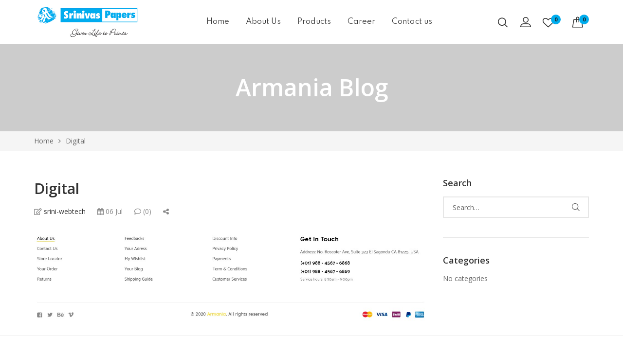

--- FILE ---
content_type: text/html; charset=UTF-8
request_url: https://srinivaspapers.com/footer/footer-18/
body_size: 33474
content:
<!DOCTYPE html>
<html class="no-js" lang="en-US">
<head>
    <meta charset="UTF-8"/>
    <meta name="viewport" content="width=device-width, initial-scale=1.0, maximum-scale=1.0,user-scalable=0"/>
    <link rel="profile" href="https://gmpg.org/xfn/11"/>

    				<script>document.documentElement.className = document.documentElement.className + ' yes-js js_active js'</script>
				<title>Digital &#8211; Srinivas Papers</title>
<meta name='robots' content='max-image-preview:large' />
	<style>img:is([sizes="auto" i], [sizes^="auto," i]) { contain-intrinsic-size: 3000px 1500px }</style>
	<script>window._wca = window._wca || [];</script>
<link rel='dns-prefetch' href='//stats.wp.com' />
<link rel='dns-prefetch' href='//ajax.googleapis.com' />
<link rel='dns-prefetch' href='//fonts.googleapis.com' />
<link rel="alternate" type="application/rss+xml" title="Srinivas Papers &raquo; Feed" href="https://srinivaspapers.com/feed/" />
<link rel="alternate" type="application/rss+xml" title="Srinivas Papers &raquo; Comments Feed" href="https://srinivaspapers.com/comments/feed/" />
<script>
window._wpemojiSettings = {"baseUrl":"https:\/\/s.w.org\/images\/core\/emoji\/15.0.3\/72x72\/","ext":".png","svgUrl":"https:\/\/s.w.org\/images\/core\/emoji\/15.0.3\/svg\/","svgExt":".svg","source":{"wpemoji":"https:\/\/srinivaspapers.com\/wp-includes\/js\/wp-emoji.js?ver=6.7.2","twemoji":"https:\/\/srinivaspapers.com\/wp-includes\/js\/twemoji.js?ver=6.7.2"}};
/**
 * @output wp-includes/js/wp-emoji-loader.js
 */

/**
 * Emoji Settings as exported in PHP via _print_emoji_detection_script().
 * @typedef WPEmojiSettings
 * @type {object}
 * @property {?object} source
 * @property {?string} source.concatemoji
 * @property {?string} source.twemoji
 * @property {?string} source.wpemoji
 * @property {?boolean} DOMReady
 * @property {?Function} readyCallback
 */

/**
 * Support tests.
 * @typedef SupportTests
 * @type {object}
 * @property {?boolean} flag
 * @property {?boolean} emoji
 */

/**
 * IIFE to detect emoji support and load Twemoji if needed.
 *
 * @param {Window} window
 * @param {Document} document
 * @param {WPEmojiSettings} settings
 */
( function wpEmojiLoader( window, document, settings ) {
	if ( typeof Promise === 'undefined' ) {
		return;
	}

	var sessionStorageKey = 'wpEmojiSettingsSupports';
	var tests = [ 'flag', 'emoji' ];

	/**
	 * Checks whether the browser supports offloading to a Worker.
	 *
	 * @since 6.3.0
	 *
	 * @private
	 *
	 * @returns {boolean}
	 */
	function supportsWorkerOffloading() {
		return (
			typeof Worker !== 'undefined' &&
			typeof OffscreenCanvas !== 'undefined' &&
			typeof URL !== 'undefined' &&
			URL.createObjectURL &&
			typeof Blob !== 'undefined'
		);
	}

	/**
	 * @typedef SessionSupportTests
	 * @type {object}
	 * @property {number} timestamp
	 * @property {SupportTests} supportTests
	 */

	/**
	 * Get support tests from session.
	 *
	 * @since 6.3.0
	 *
	 * @private
	 *
	 * @returns {?SupportTests} Support tests, or null if not set or older than 1 week.
	 */
	function getSessionSupportTests() {
		try {
			/** @type {SessionSupportTests} */
			var item = JSON.parse(
				sessionStorage.getItem( sessionStorageKey )
			);
			if (
				typeof item === 'object' &&
				typeof item.timestamp === 'number' &&
				new Date().valueOf() < item.timestamp + 604800 && // Note: Number is a week in seconds.
				typeof item.supportTests === 'object'
			) {
				return item.supportTests;
			}
		} catch ( e ) {}
		return null;
	}

	/**
	 * Persist the supports in session storage.
	 *
	 * @since 6.3.0
	 *
	 * @private
	 *
	 * @param {SupportTests} supportTests Support tests.
	 */
	function setSessionSupportTests( supportTests ) {
		try {
			/** @type {SessionSupportTests} */
			var item = {
				supportTests: supportTests,
				timestamp: new Date().valueOf()
			};

			sessionStorage.setItem(
				sessionStorageKey,
				JSON.stringify( item )
			);
		} catch ( e ) {}
	}

	/**
	 * Checks if two sets of Emoji characters render the same visually.
	 *
	 * This function may be serialized to run in a Worker. Therefore, it cannot refer to variables from the containing
	 * scope. Everything must be passed by parameters.
	 *
	 * @since 4.9.0
	 *
	 * @private
	 *
	 * @param {CanvasRenderingContext2D} context 2D Context.
	 * @param {string} set1 Set of Emoji to test.
	 * @param {string} set2 Set of Emoji to test.
	 *
	 * @return {boolean} True if the two sets render the same.
	 */
	function emojiSetsRenderIdentically( context, set1, set2 ) {
		// Cleanup from previous test.
		context.clearRect( 0, 0, context.canvas.width, context.canvas.height );
		context.fillText( set1, 0, 0 );
		var rendered1 = new Uint32Array(
			context.getImageData(
				0,
				0,
				context.canvas.width,
				context.canvas.height
			).data
		);

		// Cleanup from previous test.
		context.clearRect( 0, 0, context.canvas.width, context.canvas.height );
		context.fillText( set2, 0, 0 );
		var rendered2 = new Uint32Array(
			context.getImageData(
				0,
				0,
				context.canvas.width,
				context.canvas.height
			).data
		);

		return rendered1.every( function ( rendered2Data, index ) {
			return rendered2Data === rendered2[ index ];
		} );
	}

	/**
	 * Determines if the browser properly renders Emoji that Twemoji can supplement.
	 *
	 * This function may be serialized to run in a Worker. Therefore, it cannot refer to variables from the containing
	 * scope. Everything must be passed by parameters.
	 *
	 * @since 4.2.0
	 *
	 * @private
	 *
	 * @param {CanvasRenderingContext2D} context 2D Context.
	 * @param {string} type Whether to test for support of "flag" or "emoji".
	 * @param {Function} emojiSetsRenderIdentically Reference to emojiSetsRenderIdentically function, needed due to minification.
	 *
	 * @return {boolean} True if the browser can render emoji, false if it cannot.
	 */
	function browserSupportsEmoji( context, type, emojiSetsRenderIdentically ) {
		var isIdentical;

		switch ( type ) {
			case 'flag':
				/*
				 * Test for Transgender flag compatibility. Added in Unicode 13.
				 *
				 * To test for support, we try to render it, and compare the rendering to how it would look if
				 * the browser doesn't render it correctly (white flag emoji + transgender symbol).
				 */
				isIdentical = emojiSetsRenderIdentically(
					context,
					'\uD83C\uDFF3\uFE0F\u200D\u26A7\uFE0F', // as a zero-width joiner sequence
					'\uD83C\uDFF3\uFE0F\u200B\u26A7\uFE0F' // separated by a zero-width space
				);

				if ( isIdentical ) {
					return false;
				}

				/*
				 * Test for UN flag compatibility. This is the least supported of the letter locale flags,
				 * so gives us an easy test for full support.
				 *
				 * To test for support, we try to render it, and compare the rendering to how it would look if
				 * the browser doesn't render it correctly ([U] + [N]).
				 */
				isIdentical = emojiSetsRenderIdentically(
					context,
					'\uD83C\uDDFA\uD83C\uDDF3', // as the sequence of two code points
					'\uD83C\uDDFA\u200B\uD83C\uDDF3' // as the two code points separated by a zero-width space
				);

				if ( isIdentical ) {
					return false;
				}

				/*
				 * Test for English flag compatibility. England is a country in the United Kingdom, it
				 * does not have a two letter locale code but rather a five letter sub-division code.
				 *
				 * To test for support, we try to render it, and compare the rendering to how it would look if
				 * the browser doesn't render it correctly (black flag emoji + [G] + [B] + [E] + [N] + [G]).
				 */
				isIdentical = emojiSetsRenderIdentically(
					context,
					// as the flag sequence
					'\uD83C\uDFF4\uDB40\uDC67\uDB40\uDC62\uDB40\uDC65\uDB40\uDC6E\uDB40\uDC67\uDB40\uDC7F',
					// with each code point separated by a zero-width space
					'\uD83C\uDFF4\u200B\uDB40\uDC67\u200B\uDB40\uDC62\u200B\uDB40\uDC65\u200B\uDB40\uDC6E\u200B\uDB40\uDC67\u200B\uDB40\uDC7F'
				);

				return ! isIdentical;
			case 'emoji':
				/*
				 * Four and twenty blackbirds baked in a pie.
				 *
				 * To test for Emoji 15.0 support, try to render a new emoji: Blackbird.
				 *
				 * The Blackbird is a ZWJ sequence combining 🐦 Bird and ⬛ large black square.,
				 *
				 * 0x1F426 (\uD83D\uDC26) == Bird
				 * 0x200D == Zero-Width Joiner (ZWJ) that links the code points for the new emoji or
				 * 0x200B == Zero-Width Space (ZWS) that is rendered for clients not supporting the new emoji.
				 * 0x2B1B == Large Black Square
				 *
				 * When updating this test for future Emoji releases, ensure that individual emoji that make up the
				 * sequence come from older emoji standards.
				 */
				isIdentical = emojiSetsRenderIdentically(
					context,
					'\uD83D\uDC26\u200D\u2B1B', // as the zero-width joiner sequence
					'\uD83D\uDC26\u200B\u2B1B' // separated by a zero-width space
				);

				return ! isIdentical;
		}

		return false;
	}

	/**
	 * Checks emoji support tests.
	 *
	 * This function may be serialized to run in a Worker. Therefore, it cannot refer to variables from the containing
	 * scope. Everything must be passed by parameters.
	 *
	 * @since 6.3.0
	 *
	 * @private
	 *
	 * @param {string[]} tests Tests.
	 * @param {Function} browserSupportsEmoji Reference to browserSupportsEmoji function, needed due to minification.
	 * @param {Function} emojiSetsRenderIdentically Reference to emojiSetsRenderIdentically function, needed due to minification.
	 *
	 * @return {SupportTests} Support tests.
	 */
	function testEmojiSupports( tests, browserSupportsEmoji, emojiSetsRenderIdentically ) {
		var canvas;
		if (
			typeof WorkerGlobalScope !== 'undefined' &&
			self instanceof WorkerGlobalScope
		) {
			canvas = new OffscreenCanvas( 300, 150 ); // Dimensions are default for HTMLCanvasElement.
		} else {
			canvas = document.createElement( 'canvas' );
		}

		var context = canvas.getContext( '2d', { willReadFrequently: true } );

		/*
		 * Chrome on OS X added native emoji rendering in M41. Unfortunately,
		 * it doesn't work when the font is bolder than 500 weight. So, we
		 * check for bold rendering support to avoid invisible emoji in Chrome.
		 */
		context.textBaseline = 'top';
		context.font = '600 32px Arial';

		var supports = {};
		tests.forEach( function ( test ) {
			supports[ test ] = browserSupportsEmoji( context, test, emojiSetsRenderIdentically );
		} );
		return supports;
	}

	/**
	 * Adds a script to the head of the document.
	 *
	 * @ignore
	 *
	 * @since 4.2.0
	 *
	 * @param {string} src The url where the script is located.
	 *
	 * @return {void}
	 */
	function addScript( src ) {
		var script = document.createElement( 'script' );
		script.src = src;
		script.defer = true;
		document.head.appendChild( script );
	}

	settings.supports = {
		everything: true,
		everythingExceptFlag: true
	};

	// Create a promise for DOMContentLoaded since the worker logic may finish after the event has fired.
	var domReadyPromise = new Promise( function ( resolve ) {
		document.addEventListener( 'DOMContentLoaded', resolve, {
			once: true
		} );
	} );

	// Obtain the emoji support from the browser, asynchronously when possible.
	new Promise( function ( resolve ) {
		var supportTests = getSessionSupportTests();
		if ( supportTests ) {
			resolve( supportTests );
			return;
		}

		if ( supportsWorkerOffloading() ) {
			try {
				// Note that the functions are being passed as arguments due to minification.
				var workerScript =
					'postMessage(' +
					testEmojiSupports.toString() +
					'(' +
					[
						JSON.stringify( tests ),
						browserSupportsEmoji.toString(),
						emojiSetsRenderIdentically.toString()
					].join( ',' ) +
					'));';
				var blob = new Blob( [ workerScript ], {
					type: 'text/javascript'
				} );
				var worker = new Worker( URL.createObjectURL( blob ), { name: 'wpTestEmojiSupports' } );
				worker.onmessage = function ( event ) {
					supportTests = event.data;
					setSessionSupportTests( supportTests );
					worker.terminate();
					resolve( supportTests );
				};
				return;
			} catch ( e ) {}
		}

		supportTests = testEmojiSupports( tests, browserSupportsEmoji, emojiSetsRenderIdentically );
		setSessionSupportTests( supportTests );
		resolve( supportTests );
	} )
		// Once the browser emoji support has been obtained from the session, finalize the settings.
		.then( function ( supportTests ) {
			/*
			 * Tests the browser support for flag emojis and other emojis, and adjusts the
			 * support settings accordingly.
			 */
			for ( var test in supportTests ) {
				settings.supports[ test ] = supportTests[ test ];

				settings.supports.everything =
					settings.supports.everything && settings.supports[ test ];

				if ( 'flag' !== test ) {
					settings.supports.everythingExceptFlag =
						settings.supports.everythingExceptFlag &&
						settings.supports[ test ];
				}
			}

			settings.supports.everythingExceptFlag =
				settings.supports.everythingExceptFlag &&
				! settings.supports.flag;

			// Sets DOMReady to false and assigns a ready function to settings.
			settings.DOMReady = false;
			settings.readyCallback = function () {
				settings.DOMReady = true;
			};
		} )
		.then( function () {
			return domReadyPromise;
		} )
		.then( function () {
			// When the browser can not render everything we need to load a polyfill.
			if ( ! settings.supports.everything ) {
				settings.readyCallback();

				var src = settings.source || {};

				if ( src.concatemoji ) {
					addScript( src.concatemoji );
				} else if ( src.wpemoji && src.twemoji ) {
					addScript( src.twemoji );
					addScript( src.wpemoji );
				}
			}
		} );
} )( window, document, window._wpemojiSettings );
</script>
<style id='wp-emoji-styles-inline-css'>

	img.wp-smiley, img.emoji {
		display: inline !important;
		border: none !important;
		box-shadow: none !important;
		height: 1em !important;
		width: 1em !important;
		margin: 0 0.07em !important;
		vertical-align: -0.1em !important;
		background: none !important;
		padding: 0 !important;
	}
</style>
<link rel='stylesheet' id='mediaelement-css' href='https://srinivaspapers.com/wp-includes/js/mediaelement/mediaelementplayer-legacy.min.css?ver=4.2.17' media='all' />
<link rel='stylesheet' id='wp-mediaelement-css' href='https://srinivaspapers.com/wp-includes/js/mediaelement/wp-mediaelement.css?ver=6.7.2' media='all' />
<style id='jetpack-sharing-buttons-style-inline-css'>
.jetpack-sharing-buttons__services-list{display:flex;flex-direction:row;flex-wrap:wrap;gap:0;list-style-type:none;margin:5px;padding:0}.jetpack-sharing-buttons__services-list.has-small-icon-size{font-size:12px}.jetpack-sharing-buttons__services-list.has-normal-icon-size{font-size:16px}.jetpack-sharing-buttons__services-list.has-large-icon-size{font-size:24px}.jetpack-sharing-buttons__services-list.has-huge-icon-size{font-size:36px}@media print{.jetpack-sharing-buttons__services-list{display:none!important}}.editor-styles-wrapper .wp-block-jetpack-sharing-buttons{gap:0;padding-inline-start:0}ul.jetpack-sharing-buttons__services-list.has-background{padding:1.25em 2.375em}
</style>
<style id='classic-theme-styles-inline-css'>
/**
 * These rules are needed for backwards compatibility.
 * They should match the button element rules in the base theme.json file.
 */
.wp-block-button__link {
	color: #ffffff;
	background-color: #32373c;
	border-radius: 9999px; /* 100% causes an oval, but any explicit but really high value retains the pill shape. */

	/* This needs a low specificity so it won't override the rules from the button element if defined in theme.json. */
	box-shadow: none;
	text-decoration: none;

	/* The extra 2px are added to size solids the same as the outline versions.*/
	padding: calc(0.667em + 2px) calc(1.333em + 2px);

	font-size: 1.125em;
}

.wp-block-file__button {
	background: #32373c;
	color: #ffffff;
	text-decoration: none;
}

</style>
<style id='global-styles-inline-css'>
:root{--wp--preset--aspect-ratio--square: 1;--wp--preset--aspect-ratio--4-3: 4/3;--wp--preset--aspect-ratio--3-4: 3/4;--wp--preset--aspect-ratio--3-2: 3/2;--wp--preset--aspect-ratio--2-3: 2/3;--wp--preset--aspect-ratio--16-9: 16/9;--wp--preset--aspect-ratio--9-16: 9/16;--wp--preset--color--black: #000000;--wp--preset--color--cyan-bluish-gray: #abb8c3;--wp--preset--color--white: #ffffff;--wp--preset--color--pale-pink: #f78da7;--wp--preset--color--vivid-red: #cf2e2e;--wp--preset--color--luminous-vivid-orange: #ff6900;--wp--preset--color--luminous-vivid-amber: #fcb900;--wp--preset--color--light-green-cyan: #7bdcb5;--wp--preset--color--vivid-green-cyan: #00d084;--wp--preset--color--pale-cyan-blue: #8ed1fc;--wp--preset--color--vivid-cyan-blue: #0693e3;--wp--preset--color--vivid-purple: #9b51e0;--wp--preset--gradient--vivid-cyan-blue-to-vivid-purple: linear-gradient(135deg,rgba(6,147,227,1) 0%,rgb(155,81,224) 100%);--wp--preset--gradient--light-green-cyan-to-vivid-green-cyan: linear-gradient(135deg,rgb(122,220,180) 0%,rgb(0,208,130) 100%);--wp--preset--gradient--luminous-vivid-amber-to-luminous-vivid-orange: linear-gradient(135deg,rgba(252,185,0,1) 0%,rgba(255,105,0,1) 100%);--wp--preset--gradient--luminous-vivid-orange-to-vivid-red: linear-gradient(135deg,rgba(255,105,0,1) 0%,rgb(207,46,46) 100%);--wp--preset--gradient--very-light-gray-to-cyan-bluish-gray: linear-gradient(135deg,rgb(238,238,238) 0%,rgb(169,184,195) 100%);--wp--preset--gradient--cool-to-warm-spectrum: linear-gradient(135deg,rgb(74,234,220) 0%,rgb(151,120,209) 20%,rgb(207,42,186) 40%,rgb(238,44,130) 60%,rgb(251,105,98) 80%,rgb(254,248,76) 100%);--wp--preset--gradient--blush-light-purple: linear-gradient(135deg,rgb(255,206,236) 0%,rgb(152,150,240) 100%);--wp--preset--gradient--blush-bordeaux: linear-gradient(135deg,rgb(254,205,165) 0%,rgb(254,45,45) 50%,rgb(107,0,62) 100%);--wp--preset--gradient--luminous-dusk: linear-gradient(135deg,rgb(255,203,112) 0%,rgb(199,81,192) 50%,rgb(65,88,208) 100%);--wp--preset--gradient--pale-ocean: linear-gradient(135deg,rgb(255,245,203) 0%,rgb(182,227,212) 50%,rgb(51,167,181) 100%);--wp--preset--gradient--electric-grass: linear-gradient(135deg,rgb(202,248,128) 0%,rgb(113,206,126) 100%);--wp--preset--gradient--midnight: linear-gradient(135deg,rgb(2,3,129) 0%,rgb(40,116,252) 100%);--wp--preset--font-size--small: 13px;--wp--preset--font-size--medium: 20px;--wp--preset--font-size--large: 36px;--wp--preset--font-size--x-large: 42px;--wp--preset--spacing--20: 0.44rem;--wp--preset--spacing--30: 0.67rem;--wp--preset--spacing--40: 1rem;--wp--preset--spacing--50: 1.5rem;--wp--preset--spacing--60: 2.25rem;--wp--preset--spacing--70: 3.38rem;--wp--preset--spacing--80: 5.06rem;--wp--preset--shadow--natural: 6px 6px 9px rgba(0, 0, 0, 0.2);--wp--preset--shadow--deep: 12px 12px 50px rgba(0, 0, 0, 0.4);--wp--preset--shadow--sharp: 6px 6px 0px rgba(0, 0, 0, 0.2);--wp--preset--shadow--outlined: 6px 6px 0px -3px rgba(255, 255, 255, 1), 6px 6px rgba(0, 0, 0, 1);--wp--preset--shadow--crisp: 6px 6px 0px rgba(0, 0, 0, 1);}:where(.is-layout-flex){gap: 0.5em;}:where(.is-layout-grid){gap: 0.5em;}body .is-layout-flex{display: flex;}.is-layout-flex{flex-wrap: wrap;align-items: center;}.is-layout-flex > :is(*, div){margin: 0;}body .is-layout-grid{display: grid;}.is-layout-grid > :is(*, div){margin: 0;}:where(.wp-block-columns.is-layout-flex){gap: 2em;}:where(.wp-block-columns.is-layout-grid){gap: 2em;}:where(.wp-block-post-template.is-layout-flex){gap: 1.25em;}:where(.wp-block-post-template.is-layout-grid){gap: 1.25em;}.has-black-color{color: var(--wp--preset--color--black) !important;}.has-cyan-bluish-gray-color{color: var(--wp--preset--color--cyan-bluish-gray) !important;}.has-white-color{color: var(--wp--preset--color--white) !important;}.has-pale-pink-color{color: var(--wp--preset--color--pale-pink) !important;}.has-vivid-red-color{color: var(--wp--preset--color--vivid-red) !important;}.has-luminous-vivid-orange-color{color: var(--wp--preset--color--luminous-vivid-orange) !important;}.has-luminous-vivid-amber-color{color: var(--wp--preset--color--luminous-vivid-amber) !important;}.has-light-green-cyan-color{color: var(--wp--preset--color--light-green-cyan) !important;}.has-vivid-green-cyan-color{color: var(--wp--preset--color--vivid-green-cyan) !important;}.has-pale-cyan-blue-color{color: var(--wp--preset--color--pale-cyan-blue) !important;}.has-vivid-cyan-blue-color{color: var(--wp--preset--color--vivid-cyan-blue) !important;}.has-vivid-purple-color{color: var(--wp--preset--color--vivid-purple) !important;}.has-black-background-color{background-color: var(--wp--preset--color--black) !important;}.has-cyan-bluish-gray-background-color{background-color: var(--wp--preset--color--cyan-bluish-gray) !important;}.has-white-background-color{background-color: var(--wp--preset--color--white) !important;}.has-pale-pink-background-color{background-color: var(--wp--preset--color--pale-pink) !important;}.has-vivid-red-background-color{background-color: var(--wp--preset--color--vivid-red) !important;}.has-luminous-vivid-orange-background-color{background-color: var(--wp--preset--color--luminous-vivid-orange) !important;}.has-luminous-vivid-amber-background-color{background-color: var(--wp--preset--color--luminous-vivid-amber) !important;}.has-light-green-cyan-background-color{background-color: var(--wp--preset--color--light-green-cyan) !important;}.has-vivid-green-cyan-background-color{background-color: var(--wp--preset--color--vivid-green-cyan) !important;}.has-pale-cyan-blue-background-color{background-color: var(--wp--preset--color--pale-cyan-blue) !important;}.has-vivid-cyan-blue-background-color{background-color: var(--wp--preset--color--vivid-cyan-blue) !important;}.has-vivid-purple-background-color{background-color: var(--wp--preset--color--vivid-purple) !important;}.has-black-border-color{border-color: var(--wp--preset--color--black) !important;}.has-cyan-bluish-gray-border-color{border-color: var(--wp--preset--color--cyan-bluish-gray) !important;}.has-white-border-color{border-color: var(--wp--preset--color--white) !important;}.has-pale-pink-border-color{border-color: var(--wp--preset--color--pale-pink) !important;}.has-vivid-red-border-color{border-color: var(--wp--preset--color--vivid-red) !important;}.has-luminous-vivid-orange-border-color{border-color: var(--wp--preset--color--luminous-vivid-orange) !important;}.has-luminous-vivid-amber-border-color{border-color: var(--wp--preset--color--luminous-vivid-amber) !important;}.has-light-green-cyan-border-color{border-color: var(--wp--preset--color--light-green-cyan) !important;}.has-vivid-green-cyan-border-color{border-color: var(--wp--preset--color--vivid-green-cyan) !important;}.has-pale-cyan-blue-border-color{border-color: var(--wp--preset--color--pale-cyan-blue) !important;}.has-vivid-cyan-blue-border-color{border-color: var(--wp--preset--color--vivid-cyan-blue) !important;}.has-vivid-purple-border-color{border-color: var(--wp--preset--color--vivid-purple) !important;}.has-vivid-cyan-blue-to-vivid-purple-gradient-background{background: var(--wp--preset--gradient--vivid-cyan-blue-to-vivid-purple) !important;}.has-light-green-cyan-to-vivid-green-cyan-gradient-background{background: var(--wp--preset--gradient--light-green-cyan-to-vivid-green-cyan) !important;}.has-luminous-vivid-amber-to-luminous-vivid-orange-gradient-background{background: var(--wp--preset--gradient--luminous-vivid-amber-to-luminous-vivid-orange) !important;}.has-luminous-vivid-orange-to-vivid-red-gradient-background{background: var(--wp--preset--gradient--luminous-vivid-orange-to-vivid-red) !important;}.has-very-light-gray-to-cyan-bluish-gray-gradient-background{background: var(--wp--preset--gradient--very-light-gray-to-cyan-bluish-gray) !important;}.has-cool-to-warm-spectrum-gradient-background{background: var(--wp--preset--gradient--cool-to-warm-spectrum) !important;}.has-blush-light-purple-gradient-background{background: var(--wp--preset--gradient--blush-light-purple) !important;}.has-blush-bordeaux-gradient-background{background: var(--wp--preset--gradient--blush-bordeaux) !important;}.has-luminous-dusk-gradient-background{background: var(--wp--preset--gradient--luminous-dusk) !important;}.has-pale-ocean-gradient-background{background: var(--wp--preset--gradient--pale-ocean) !important;}.has-electric-grass-gradient-background{background: var(--wp--preset--gradient--electric-grass) !important;}.has-midnight-gradient-background{background: var(--wp--preset--gradient--midnight) !important;}.has-small-font-size{font-size: var(--wp--preset--font-size--small) !important;}.has-medium-font-size{font-size: var(--wp--preset--font-size--medium) !important;}.has-large-font-size{font-size: var(--wp--preset--font-size--large) !important;}.has-x-large-font-size{font-size: var(--wp--preset--font-size--x-large) !important;}
:where(.wp-block-post-template.is-layout-flex){gap: 1.25em;}:where(.wp-block-post-template.is-layout-grid){gap: 1.25em;}
:where(.wp-block-columns.is-layout-flex){gap: 2em;}:where(.wp-block-columns.is-layout-grid){gap: 2em;}
:root :where(.wp-block-pullquote){font-size: 1.5em;line-height: 1.6;}
</style>
<link rel='stylesheet' id='dashicons-css' href='https://srinivaspapers.com/wp-includes/css/dashicons.css?ver=6.7.2' media='all' />
<style id='dashicons-inline-css'>
[data-font="Dashicons"]:before {font-family: 'Dashicons' !important;content: attr(data-icon) !important;speak: none !important;font-weight: normal !important;font-variant: normal !important;text-transform: none !important;line-height: 1 !important;font-style: normal !important;-webkit-font-smoothing: antialiased !important;-moz-osx-font-smoothing: grayscale !important;}
</style>
<link rel='stylesheet' id='animate-css-css' href='https://srinivaspapers.com/wp-content/plugins/ovic-addon-toolkit/assets/css/animate.min.css?ver=3.7.0' media='all' />
<link rel='stylesheet' id='growl-css' href='https://srinivaspapers.com/wp-content/plugins/ovic-addon-toolkit/assets/3rd-party/growl/growl.min.css?ver=1.3.5' media='all' />
<link rel='stylesheet' id='ovic-core-css' href='https://srinivaspapers.com/wp-content/plugins/ovic-addon-toolkit/assets/css/ovic-core.css?ver=2.6.0' media='all' />
<style id='woocommerce-inline-inline-css'>
.woocommerce form .form-row .required { visibility: visible; }
</style>
<link rel='stylesheet' id='jquery-colorbox-css' href='https://srinivaspapers.com/wp-content/plugins/yith-woocommerce-compare/assets/css/colorbox.css?ver=1.4.21' media='all' />
<link rel='stylesheet' id='elementor-frontend-css' href='https://srinivaspapers.com/wp-content/plugins/elementor/assets/css/frontend.css?ver=3.18.3' media='all' />
<link rel='stylesheet' id='swiper-css' href='https://srinivaspapers.com/wp-content/plugins/elementor/assets/lib/swiper/v8/css/swiper.css?ver=8.4.5' media='all' />
<link rel='stylesheet' id='elementor-post-5-css' href='https://srinivaspapers.com/wp-content/uploads/elementor/css/post-5.css?ver=1717059008' media='all' />
<link rel='stylesheet' id='ovic-elementor-css' href='https://srinivaspapers.com/wp-content/plugins/ovic-addon-toolkit/assets/css/elementor.min.css?ver=2.6.0' media='' />
<link rel='stylesheet' id='ovic-elementor-grid-css' href='https://srinivaspapers.com/wp-content/plugins/ovic-addon-toolkit/assets/css/elementor-grid.min.css?ver=2.6.0' media='' />
<link rel='stylesheet' id='font-awesome-5-all-css' href='https://srinivaspapers.com/wp-content/plugins/elementor/assets/lib/font-awesome/css/all.css?ver=3.18.3' media='all' />
<link rel='stylesheet' id='font-awesome-4-shim-css' href='https://srinivaspapers.com/wp-content/plugins/elementor/assets/lib/font-awesome/css/v4-shims.css?ver=3.18.3' media='all' />
<link rel='stylesheet' id='elementor-post-10079-css' href='https://srinivaspapers.com/wp-content/uploads/elementor/css/post-10079.css?ver=1717740640' media='all' />
<link rel='stylesheet' id='rtwpvs-css' href='https://srinivaspapers.com/wp-content/plugins/woo-product-variation-swatches/assets/css/rtwpvs.css?ver=1768974971' media='all' />
<style id='rtwpvs-inline-css'>
        
            .rtwpvs-term:not(.rtwpvs-radio-term) {
                width: 30px;
                height: 30px;
            }

            .rtwpvs-squared .rtwpvs-button-term {
                min-width: 30px;
            }

            .rtwpvs-button-term span {
                font-size: 16px;
            }

            
            
                        .rtwpvs.rtwpvs-attribute-behavior-blur .rtwpvs-term:not(.rtwpvs-radio-term).disabled::before,
            .rtwpvs.rtwpvs-attribute-behavior-blur .rtwpvs-term:not(.rtwpvs-radio-term).disabled::after,
            .rtwpvs.rtwpvs-attribute-behavior-blur .rtwpvs-term:not(.rtwpvs-radio-term).disabled:hover::before,
            .rtwpvs.rtwpvs-attribute-behavior-blur .rtwpvs-term:not(.rtwpvs-radio-term).disabled:hover::after {
                background: #ff0000 !important;
            }

                                    .rtwpvs.rtwpvs-attribute-behavior-blur .rtwpvs-term:not(.rtwpvs-radio-term).disabled img,
            .rtwpvs.rtwpvs-attribute-behavior-blur .rtwpvs-term:not(.rtwpvs-radio-term).disabled span,
            .rtwpvs.rtwpvs-attribute-behavior-blur .rtwpvs-term:not(.rtwpvs-radio-term).disabled:hover img,
            .rtwpvs.rtwpvs-attribute-behavior-blur .rtwpvs-term:not(.rtwpvs-radio-term).disabled:hover span {
                opacity: 0.3;
            }

                    
		
</style>
<link rel='stylesheet' id='rtwpvs-tooltip-css' href='https://srinivaspapers.com/wp-content/plugins/woo-product-variation-swatches/assets/css/rtwpvs-tooltip.css?ver=1768974971' media='all' />
<link rel='stylesheet' id='font-awesome-css' href='https://srinivaspapers.com/wp-content/plugins/elementor/assets/lib/font-awesome/css/font-awesome.css?ver=4.7.0' media='all' />
<style id='font-awesome-inline-css'>
[data-font="FontAwesome"]:before {font-family: 'FontAwesome' !important;content: attr(data-icon) !important;speak: none !important;font-weight: normal !important;font-variant: normal !important;text-transform: none !important;line-height: 1 !important;font-style: normal !important;-webkit-font-smoothing: antialiased !important;-moz-osx-font-smoothing: grayscale !important;}
</style>
<link rel='stylesheet' id='ovic-google-web-fonts-_testing_theme-css' href='//fonts.googleapis.com/css?family=Barlow:600:latin-ext%7CLato:900:latin%7COld%20Standard%20TT&#038;display=swap' media='all' />
<link rel='stylesheet' id='megamenu-frontend-css' href='https://srinivaspapers.com/wp-content/plugins/ovic-addon-toolkit/includes/extends/megamenu/assets/css/megamenu.min.css?ver=6.7.2' media='all' />
<link rel='stylesheet' id='scrollbar-css' href='https://srinivaspapers.com/wp-content/themes/armania/assets/vendor/scrollbar/scrollbar.min.css?ver=0.2.10' media='all' />
<link rel='stylesheet' id='chosen-css' href='https://srinivaspapers.com/wp-content/themes/armania/assets/vendor/chosen/chosen.min.css?ver=1.8.7' media='all' />
<link rel='stylesheet' id='bootstrap-css' href='https://srinivaspapers.com/wp-content/themes/armania/assets/css/bootstrap.min.css?ver=3.4.1' media='all' />
<link rel='stylesheet' id='slick-css' href='https://srinivaspapers.com/wp-content/plugins/ovic-addon-toolkit/assets/3rd-party/slick/slick.min.css?ver=1.0.1' media='all' />
<link rel='stylesheet' id='main-icon-css' href='https://srinivaspapers.com/wp-content/themes/armania/assets/vendor/main-icon/style.css?ver=1.0.0' media='all' />
<link rel='stylesheet' id='font-face-css' href='https://srinivaspapers.com/wp-content/themes/armania/assets/css/font-face.min.css?ver=1.3.7' media='all' />
<link rel='stylesheet' id='armania-css' href='https://srinivaspapers.com/wp-content/themes/armania/assets/css/style.css?ver=1.3.7' media='all' />
<style id='armania-inline-css'>
@media (min-width: 1440px){ .elementor-section.elementor-section-boxed:not(.elementor-has-width) > .elementor-container{ width: 1410px; } .elementor-section-stretched.elementor-section-boxed:not(.elementor-has-width) > .elementor-container, .site > .elementor > .elementor-inner, .container{ width: 1440px; } .wcfm-store-page #main{ width: 1440px !important; } .box-nav-vertical .vertical-menu > .menu-item > .megamenu{ max-width: 1200px !important; } .header.style-05_2 ~ .header-sticky .box-nav-vertical .vertical-menu > .menu-item > .megamenu, .header.style-05_2 .box-nav-vertical .vertical-menu > .menu-item > .megamenu{ max-width: 1170px !important; } .header.style-14 ~ .header-sticky .box-nav-vertical .vertical-menu > .menu-item > .megamenu, .header.style-14 .box-nav-vertical .vertical-menu > .menu-item > .megamenu{ max-width: 1137px !important; } }body{ --e-main-color: #333333; --e-main-color-2: #00adee; --e-main-color-3: #007aff; --e-main-text-color-2: #222222; --e-main-special: Spartan; } .ovic-countdown.style-08 .armania-countdown .number{ padding-top: 22px; padding-bottom: 18px; } .ovic-tab.style-18 .tab-link .title{ margin-top: 1px; margin-bottom: -1px; } .header.style-12_3 .header-bot .header-submenu > li > a{ padding-top: 12px; padding-bottom: 8px; } .header.style-12_3 .header-bot .header-submenu > li > a .icon{ margin-top: -2px; margin-bottom: 2px; } .header.style-12_3 .logo .logo-text .text{ margin: 5px 0 -5px; } .header-mobile.style-12_3 .logo .logo-text .text, .header-mobile .logo .logo-text .text{ margin-top: 3px; margin-bottom: -3px; } @media (max-width: 767px){ .ovic-countdown.style-08 .armania-countdown .number{ padding-top: 18px; padding-bottom: 14px; } } body{ --e-font_caros: "Caros"; --e-font_caros_500: "Caros Medium"; --e-font_caros_700: "Caros Bold"; --e-font_caros_fw: 400; } .ovic-testmonials.style-05 .position, .product-item.style-30 .armania-countdown .text, .product-item.style-35 .price del, .product-item.style-26 .price del, .font-face-caros { font-family: "Caros"; font-weight: normal; } .ovic-tab.style-16 .tab-link, .ovic-tab.style-14 .tabs, .ovic-countdown.style-05 .subtitle, .ovic-countdown.style-05 .armania-countdown .text, .ovic-category.style-11 .count, .ovic-category.style-09 .link, .header.style-18 .block-userlink > a, .skin-digital .product-labels > *, .skin-furniture-02 .product-labels > * .product-item.style-30 .armania-countdown > *, .blog-item.style-15 .post-title, .ovic-newsletter.style-15 .title, .font-face-caros-medium { font-family: "Caros Medium"; font-weight: normal; } .ovic-testmonials.style-05 .name, .ovic-tab.style-16 .tab-title, .ovic-tab.style-14 .tab-title, .ovic-countdown.style-05, .ovic-category.style-11 .title, .header.style-18 .header-control .inner-control > * > a, .header.style-18 .box-header-nav .main-menu > .menu-item > a, .header.style-18 ~ .header-sticky .box-header-nav .main-menu > .menu-item > a, .header.style-08_2 ~ .header-sticky .box-header-nav .main-menu > .menu-item > a, .header.style-08_2 .box-header-nav .main-menu > .menu-item > a, .product-item.style-30 .add-to-cart a, .product-item.style-30 .single_add_to_cart_button, .product-item.style-30 .added_to_cart, .product-item.style-30 .price, .product-item.style-35 .price, .product-item.style-26 .price, .ovic-products.style-35 .button-products .button, .ovic-products.style-26 .button-products .button, .ovic-blog.style-15 .head .title, .ovic-newsletter.style-18 .submit-newsletter, .ovic-newsletter.style-18 .title, .ovic-newsletter.style-15 .submit-newsletter, .font-face-caros-bold { font-family: "Caros Bold"; font-weight: normal; } 
</style>
<link rel='stylesheet' id='armania_desktop_version-css' href='https://srinivaspapers.com/wp-content/themes/armania/assets/css/style-desktop.css?ver=1.3.7' media='all' />
<link rel='stylesheet' id='armania-main-css' href='https://srinivaspapers.com/wp-content/themes/armania/style.css?ver=1.3.7' media='all' />
<link rel='stylesheet' id='google-fonts-1-css' href='https://fonts.googleapis.com/css?family=Roboto%3A100%2C100italic%2C200%2C200italic%2C300%2C300italic%2C400%2C400italic%2C500%2C500italic%2C600%2C600italic%2C700%2C700italic%2C800%2C800italic%2C900%2C900italic%7CRoboto+Slab%3A100%2C100italic%2C200%2C200italic%2C300%2C300italic%2C400%2C400italic%2C500%2C500italic%2C600%2C600italic%2C700%2C700italic%2C800%2C800italic%2C900%2C900italic%7CCatamaran%3A100%2C100italic%2C200%2C200italic%2C300%2C300italic%2C400%2C400italic%2C500%2C500italic%2C600%2C600italic%2C700%2C700italic%2C800%2C800italic%2C900%2C900italic&#038;display=swap&#038;ver=6.7.2' media='all' />
<link rel="preconnect" href="https://fonts.gstatic.com/" crossorigin><script type="text/template" id="tmpl-ovic-notice-popup">
    <# if ( data.img_url != '' ) { #>
    <figure>
        <img src="{{data.img_url}}" alt="{{data.title}}" class="growl-thumb"/>
    </figure>
    <# } #>
    <p class="growl-content">
        <# if ( data.title != '' ) { #>
        <span>{{data.title}}</span>
        <# } #>
        {{{data.content}}}
    </p>
</script>
<script type="text/template" id="tmpl-variation-template">
	<div class="woocommerce-variation-description">{{{ data.variation.variation_description }}}</div>
	<div class="woocommerce-variation-price">{{{ data.variation.price_html }}}</div>
	<div class="woocommerce-variation-availability">{{{ data.variation.availability_html }}}</div>
</script>
<script type="text/template" id="tmpl-unavailable-variation-template">
	<p>Sorry, this product is unavailable. Please choose a different combination.</p>
</script>
<script src="https://srinivaspapers.com/wp-includes/js/jquery/jquery.js?ver=3.7.1" id="jquery-core-js"></script>
<script src="https://srinivaspapers.com/wp-includes/js/jquery/jquery-migrate.js?ver=3.4.1" id="jquery-migrate-js"></script>
<script src="https://srinivaspapers.com/wp-includes/js/underscore.min.js?ver=1.13.7" id="underscore-js"></script>
<script id="wp-util-js-extra">
var _wpUtilSettings = {"ajax":{"url":"\/wp-admin\/admin-ajax.php"}};
</script>
<script src="https://srinivaspapers.com/wp-includes/js/wp-util.js?ver=6.7.2" id="wp-util-js"></script>
<script src="https://srinivaspapers.com/wp-content/plugins/woocommerce/assets/js/jquery-blockui/jquery.blockUI.js?ver=2.7.0-wc.8.3.3" id="jquery-blockui-js" defer data-wp-strategy="defer"></script>
<script id="wc-add-to-cart-js-extra">
var wc_add_to_cart_params = {"ajax_url":"\/wp-admin\/admin-ajax.php","wc_ajax_url":"\/?wc-ajax=%%endpoint%%","i18n_view_cart":"View cart","cart_url":"https:\/\/srinivaspapers.com\/cart-2\/","is_cart":"","cart_redirect_after_add":"no"};
</script>
<script src="https://srinivaspapers.com/wp-content/plugins/woocommerce/assets/js/frontend/add-to-cart.js?ver=8.3.3" id="wc-add-to-cart-js" defer data-wp-strategy="defer"></script>
<script src="https://srinivaspapers.com/wp-content/plugins/woocommerce/assets/js/js-cookie/js.cookie.js?ver=2.1.4-wc.8.3.3" id="js-cookie-js" defer data-wp-strategy="defer"></script>
<script id="woocommerce-js-extra">
var woocommerce_params = {"ajax_url":"\/wp-admin\/admin-ajax.php","wc_ajax_url":"\/?wc-ajax=%%endpoint%%"};
</script>
<script src="https://srinivaspapers.com/wp-content/plugins/woocommerce/assets/js/frontend/woocommerce.js?ver=8.3.3" id="woocommerce-js" defer data-wp-strategy="defer"></script>
<script src="https://stats.wp.com/s-202604.js" id="woocommerce-analytics-js" defer data-wp-strategy="defer"></script>
<script src="https://srinivaspapers.com/wp-content/plugins/elementor/assets/lib/font-awesome/js/v4-shims.js?ver=3.18.3" id="font-awesome-4-shim-js"></script>
<script id="wc-add-to-cart-variation-js-extra">
var wc_add_to_cart_variation_params = {"wc_ajax_url":"\/?wc-ajax=%%endpoint%%","i18n_no_matching_variations_text":"Sorry, no products matched your selection. Please choose a different combination.","i18n_make_a_selection_text":"Please select some product options before adding this product to your cart.","i18n_unavailable_text":"Sorry, this product is unavailable. Please choose a different combination.","ajax_url":"\/wp-admin\/admin-ajax.php","i18n_view_cart":"View cart","i18n_add_to_cart":"Add to cart","i18n_select_options":"Select options","cart_url":"https:\/\/srinivaspapers.com\/cart-2\/","is_cart":"","cart_redirect_after_add":"no","enable_ajax_add_to_cart":"yes"};
</script>
<script src="https://srinivaspapers.com/wp-content/plugins/woocommerce/assets/js/frontend/add-to-cart-variation.js?ver=8.3.3" id="wc-add-to-cart-variation-js" defer data-wp-strategy="defer"></script>
<script id="ovic-google-web-fonts-js-extra">
var WebFontConfig = {"google":{"families":["Barlow:600:latin-ext","Lato:900:latin","Old Standard TT"]}};
</script>
<script src="//ajax.googleapis.com/ajax/libs/webfont/1.6.26/webfont.js?ver=1.6.26" id="ovic-google-web-fonts-js"></script>
<link rel="https://api.w.org/" href="https://srinivaspapers.com/wp-json/" /><link rel="alternate" title="JSON" type="application/json" href="https://srinivaspapers.com/wp-json/wp/v2/ovic_footer/10079" /><link rel="EditURI" type="application/rsd+xml" title="RSD" href="https://srinivaspapers.com/xmlrpc.php?rsd" />
<meta name="generator" content="WordPress 6.7.2" />
<meta name="generator" content="WooCommerce 8.3.3" />
<link rel="canonical" href="https://srinivaspapers.com/footer/footer-18/" />
<link rel='shortlink' href='https://srinivaspapers.com/?p=10079' />
<link rel="alternate" title="oEmbed (JSON)" type="application/json+oembed" href="https://srinivaspapers.com/wp-json/oembed/1.0/embed?url=https%3A%2F%2Fsrinivaspapers.com%2Ffooter%2Ffooter-18%2F" />
<link rel="alternate" title="oEmbed (XML)" type="text/xml+oembed" href="https://srinivaspapers.com/wp-json/oembed/1.0/embed?url=https%3A%2F%2Fsrinivaspapers.com%2Ffooter%2Ffooter-18%2F&#038;format=xml" />
	<style>img#wpstats{display:none}</style>
			<noscript><style>.woocommerce-product-gallery{ opacity: 1 !important; }</style></noscript>
	<meta name="generator" content="Elementor 3.18.3; features: e_dom_optimization, e_optimized_assets_loading, e_optimized_css_loading, e_font_icon_svg, additional_custom_breakpoints, block_editor_assets_optimize, e_image_loading_optimization; settings: css_print_method-external, google_font-enabled, font_display-swap">
<meta name="generator" content="Powered by Slider Revolution 6.6.14 - responsive, Mobile-Friendly Slider Plugin for WordPress with comfortable drag and drop interface." />
<link rel="preconnect" href="https://fonts.googleapis.com"><link rel="preconnect" href="https://fonts.gstatic.com" crossorigin><link href="https://fonts.googleapis.com/css2?family=Open+Sans:wght@300;400;600;700&family=Spartan:wght@300;400;600;700&family=Poppins:wght@300;400;500;600;700&family=Manrope:wght@300;400;500;600;700&family=Work+Sans:wght@300;400;500;600;700&family=Oswald:wght@300;400;500;600;700&family=Dancing+Script:wght@400;500;600;700&display=swap" rel="stylesheet"><link rel="icon" href="https://srinivaspapers.com/wp-content/uploads/2023/11/cropped-srnivaspapers-logo-32x32.png" sizes="32x32" />
<link rel="icon" href="https://srinivaspapers.com/wp-content/uploads/2023/11/cropped-srnivaspapers-logo-192x192.png" sizes="192x192" />
<link rel="apple-touch-icon" href="https://srinivaspapers.com/wp-content/uploads/2023/11/cropped-srnivaspapers-logo-180x180.png" />
<meta name="msapplication-TileImage" content="https://srinivaspapers.com/wp-content/uploads/2023/11/cropped-srnivaspapers-logo-270x270.png" />
<script>function setREVStartSize(e){
			//window.requestAnimationFrame(function() {
				window.RSIW = window.RSIW===undefined ? window.innerWidth : window.RSIW;
				window.RSIH = window.RSIH===undefined ? window.innerHeight : window.RSIH;
				try {
					var pw = document.getElementById(e.c).parentNode.offsetWidth,
						newh;
					pw = pw===0 || isNaN(pw) || (e.l=="fullwidth" || e.layout=="fullwidth") ? window.RSIW : pw;
					e.tabw = e.tabw===undefined ? 0 : parseInt(e.tabw);
					e.thumbw = e.thumbw===undefined ? 0 : parseInt(e.thumbw);
					e.tabh = e.tabh===undefined ? 0 : parseInt(e.tabh);
					e.thumbh = e.thumbh===undefined ? 0 : parseInt(e.thumbh);
					e.tabhide = e.tabhide===undefined ? 0 : parseInt(e.tabhide);
					e.thumbhide = e.thumbhide===undefined ? 0 : parseInt(e.thumbhide);
					e.mh = e.mh===undefined || e.mh=="" || e.mh==="auto" ? 0 : parseInt(e.mh,0);
					if(e.layout==="fullscreen" || e.l==="fullscreen")
						newh = Math.max(e.mh,window.RSIH);
					else{
						e.gw = Array.isArray(e.gw) ? e.gw : [e.gw];
						for (var i in e.rl) if (e.gw[i]===undefined || e.gw[i]===0) e.gw[i] = e.gw[i-1];
						e.gh = e.el===undefined || e.el==="" || (Array.isArray(e.el) && e.el.length==0)? e.gh : e.el;
						e.gh = Array.isArray(e.gh) ? e.gh : [e.gh];
						for (var i in e.rl) if (e.gh[i]===undefined || e.gh[i]===0) e.gh[i] = e.gh[i-1];
											
						var nl = new Array(e.rl.length),
							ix = 0,
							sl;
						e.tabw = e.tabhide>=pw ? 0 : e.tabw;
						e.thumbw = e.thumbhide>=pw ? 0 : e.thumbw;
						e.tabh = e.tabhide>=pw ? 0 : e.tabh;
						e.thumbh = e.thumbhide>=pw ? 0 : e.thumbh;
						for (var i in e.rl) nl[i] = e.rl[i]<window.RSIW ? 0 : e.rl[i];
						sl = nl[0];
						for (var i in nl) if (sl>nl[i] && nl[i]>0) { sl = nl[i]; ix=i;}
						var m = pw>(e.gw[ix]+e.tabw+e.thumbw) ? 1 : (pw-(e.tabw+e.thumbw)) / (e.gw[ix]);
						newh =  (e.gh[ix] * m) + (e.tabh + e.thumbh);
					}
					var el = document.getElementById(e.c);
					if (el!==null && el) el.style.height = newh+"px";
					el = document.getElementById(e.c+"_wrapper");
					if (el!==null && el) {
						el.style.height = newh+"px";
						el.style.display = "block";
					}
				} catch(e){
					console.log("Failure at Presize of Slider:" + e)
				}
			//});
		  };</script>
<style type="text/css">.ovic-menu-clone-wrap .head-menu-mobile{background-position:center center;background-repeat:no-repeat;background-attachment:scroll;background-size:cover;}</style></head>

<body class="ovic_footer-template-default single single-ovic_footer postid-10079 wp-embed-responsive theme-armania woocommerce-no-js rtwpvs rtwpvs-rounded rtwpvs-attribute-behavior-blur rtwpvs-archive-align-left rtwpvs-tooltip skin-tools  armania-v1.3.7 elementor-default elementor-kit-5 elementor-page elementor-page-10079">

<a href="#" class="overlay-body"></a>

<!-- #page -->
<div id="page" class="site">

    <header id="header" class="header style-08_3">
        <div class="header-mid">
        <div class="container">
            <div class="header-inner megamenu-wrap">
                <div class="logo"><a href="https://srinivaspapers.com/"><figure><img alt="Srinivas Papers" src="https://srinivaspapers.com/wp-content/uploads/2023/11/srinivaspapper-logo.jpg" class="_rw" /></figure></a></div>                <div class="box-header-nav">
                    <div class="ovic-menu-wapper horizontal"><ul id="menu-primary-menu-tools" class="armania-nav main-menu horizontal-menu ovic-menu"><li id="menu-item-13650" class="demo menu-item menu-item-type-custom menu-item-object-custom menu-item-13650"><a href="https://srinivaspapers.com/home-1/" data-megamenu="2076">Home</a></li>
<li id="menu-item-13652" class="menu-item menu-item-type-custom menu-item-object-custom menu-item-13652 menu-item-has-mega-menu menu-item-has-children item-megamenu"><a href="#" class="disable-link" data-megamenu="7186">About Us</a><div class="sub-menu megamenu"  data-responsive=".megamenu-wrap"  style="width:1410px;" >		<div data-elementor-type="wp-post" data-elementor-id="7186" class="elementor elementor-7186">
									<section class="elementor-section elementor-top-section elementor-element elementor-element-4aff79a elementor-section-content-middle elementor-section-boxed elementor-section-height-default elementor-section-height-default none elementor-container-wrap" data-id="4aff79a" data-element_type="section">
						<div class="elementor-container elementor-column-gap-extended">
					<div class="elementor-column elementor-col-16 elementor-top-column elementor-element elementor-element-c2caf49 none" data-id="c2caf49" data-element_type="column">
			<div class="elementor-widget-wrap">
									</div>
		</div>
				<div class="elementor-column elementor-col-16 elementor-top-column elementor-element elementor-element-d982863 none" data-id="d982863" data-element_type="column">
			<div class="elementor-widget-wrap elementor-element-populated">
								<div class="elementor-element elementor-element-ed99faf main-color none elementor-widget elementor-widget-ovic_menu" data-id="ed99faf" data-element_type="widget" data-widget_type="ovic_menu.default">
				<div class="elementor-widget-container">
			        <div class="ovic-custommenu wpb_content_element vc_wp_custommenu style-01">
			<div class="widget widget_nav_menu"><div class="ovic-menu-wapper horizontal"><ul id="menu-about-us" class="menu ovic-menu"><li id="menu-item-13791" class="menu-item menu-item-type-custom menu-item-object-custom menu-item-13791"><a href="/about-us/" data-megamenu="0">About us</a></li>
<li id="menu-item-13785" class="menu-item menu-item-type-custom menu-item-object-custom menu-item-13785"><a href="/about-us/#mission-vission" data-megamenu="0">Mission / Vision</a></li>
<li id="menu-item-13786" class="menu-item menu-item-type-custom menu-item-object-custom menu-item-13786"><a href="/about-us/#certificates" data-megamenu="0">Certifications</a></li>
<li id="menu-item-13787" class="menu-item menu-item-type-custom menu-item-object-custom menu-item-13787"><a href="/about-us/#our-team" data-megamenu="0">Our Team</a></li>
</ul></div></div>                    </div>
				</div>
				</div>
					</div>
		</div>
				<div class="elementor-column elementor-col-16 elementor-top-column elementor-element elementor-element-674686d none" data-id="674686d" data-element_type="column">
			<div class="elementor-widget-wrap elementor-element-populated">
								<div class="elementor-element elementor-element-4cb5e60 elementor-widget elementor-widget-image" data-id="4cb5e60" data-element_type="widget" data-widget_type="image.default">
				<div class="elementor-widget-container">
																<a class="none" href="https://srinivaspapers.com/group-companies/#srinivas_cmp">
							<img fetchpriority="high" width="500" height="300" src="https://srinivaspapers.com/wp-content/uploads/2020/06/srinivas-impex-logo.png" class="elementor-animation-bob attachment-full size-full wp-image-13912 wp-post-image" alt="" srcset="https://srinivaspapers.com/wp-content/uploads/2020/06/srinivas-impex-logo.png 500w, https://srinivaspapers.com/wp-content/uploads/2020/06/srinivas-impex-logo-64x38.png 64w, https://srinivaspapers.com/wp-content/uploads/2020/06/srinivas-impex-logo-400x240.png 400w" sizes="(max-width: 500px) 100vw, 500px" />								</a>
															</div>
				</div>
				<div class="elementor-element elementor-element-e4dba4f none elementor-widget elementor-widget-heading" data-id="e4dba4f" data-element_type="widget" data-widget_type="heading.default">
				<div class="elementor-widget-container">
			<h6 class="elementor-heading-title elementor-size-default">Srinivas Papers Pvt. Ltd.</h6>		</div>
				</div>
				<div class="elementor-element elementor-element-4e676f4 elementor-widget elementor-widget-image" data-id="4e676f4" data-element_type="widget" data-widget_type="image.default">
				<div class="elementor-widget-container">
																<a class="none" href="https://srinivaspapers.com/group-companies/#srp_cmp">
							<img width="500" height="300" src="https://srinivaspapers.com/wp-content/uploads/2020/06/srp-logo-1.png" class="elementor-animation-bob attachment-full size-full wp-image-13732 wp-post-image" alt="" srcset="https://srinivaspapers.com/wp-content/uploads/2020/06/srp-logo-1.png 500w, https://srinivaspapers.com/wp-content/uploads/2020/06/srp-logo-1-64x38.png 64w, https://srinivaspapers.com/wp-content/uploads/2020/06/srp-logo-1-400x240.png 400w" sizes="(max-width: 500px) 100vw, 500px" />								</a>
															</div>
				</div>
				<div class="elementor-element elementor-element-cf00041 none elementor-widget elementor-widget-heading" data-id="cf00041" data-element_type="widget" data-widget_type="heading.default">
				<div class="elementor-widget-container">
			<h6 class="elementor-heading-title elementor-size-default">SRP Print & Pack Substrates</h6>		</div>
				</div>
					</div>
		</div>
				<div class="elementor-column elementor-col-16 elementor-top-column elementor-element elementor-element-5eb2038 none" data-id="5eb2038" data-element_type="column">
			<div class="elementor-widget-wrap">
									</div>
		</div>
				<div class="elementor-column elementor-col-16 elementor-top-column elementor-element elementor-element-3f2cf6a none" data-id="3f2cf6a" data-element_type="column">
			<div class="elementor-widget-wrap elementor-element-populated">
								<div class="elementor-element elementor-element-13a7c3a elementor-widget elementor-widget-image" data-id="13a7c3a" data-element_type="widget" data-widget_type="image.default">
				<div class="elementor-widget-container">
																<a class="none" href="https://srinivaspapers.com/group-companies/#impex_cmp">
							<img width="500" height="300" src="https://srinivaspapers.com/wp-content/uploads/2020/06/srinivas-papper-logo.png" class="elementor-animation-bob attachment-full size-full wp-image-13913 wp-post-image" alt="" srcset="https://srinivaspapers.com/wp-content/uploads/2020/06/srinivas-papper-logo.png 500w, https://srinivaspapers.com/wp-content/uploads/2020/06/srinivas-papper-logo-64x38.png 64w, https://srinivaspapers.com/wp-content/uploads/2020/06/srinivas-papper-logo-400x240.png 400w" sizes="(max-width: 500px) 100vw, 500px" />								</a>
															</div>
				</div>
				<div class="elementor-element elementor-element-01c9de5 none elementor-widget elementor-widget-heading" data-id="01c9de5" data-element_type="widget" data-widget_type="heading.default">
				<div class="elementor-widget-container">
			<h6 class="elementor-heading-title elementor-size-default">Srinivas Papers Impex
LLP</h6>		</div>
				</div>
				<div class="elementor-element elementor-element-73557ac elementor-widget elementor-widget-image" data-id="73557ac" data-element_type="widget" data-widget_type="image.default">
				<div class="elementor-widget-container">
																<a class="none" href="https://srinivaspapers.com/group-companies/#mn_cmp">
							<img loading="lazy" width="500" height="300" src="https://srinivaspapers.com/wp-content/uploads/2020/06/mn-logo.png" class="elementor-animation-bob attachment-full size-full wp-image-13736 wp-post-image" alt="" srcset="https://srinivaspapers.com/wp-content/uploads/2020/06/mn-logo.png 500w, https://srinivaspapers.com/wp-content/uploads/2020/06/mn-logo-64x38.png 64w, https://srinivaspapers.com/wp-content/uploads/2020/06/mn-logo-400x240.png 400w" sizes="(max-width: 500px) 100vw, 500px" />								</a>
															</div>
				</div>
				<div class="elementor-element elementor-element-05bef4f none elementor-widget elementor-widget-heading" data-id="05bef4f" data-element_type="widget" data-widget_type="heading.default">
				<div class="elementor-widget-container">
			<h6 class="elementor-heading-title elementor-size-default">M N INTERNATIONAL</h6>		</div>
				</div>
					</div>
		</div>
				<div class="elementor-column elementor-col-16 elementor-top-column elementor-element elementor-element-1996a2d none" data-id="1996a2d" data-element_type="column">
			<div class="elementor-widget-wrap">
									</div>
		</div>
							</div>
		</section>
							</div>
		</div></li>
<li id="menu-item-13651" class="menu-item menu-item-type-custom menu-item-object-custom menu-item-13651 menu-item-has-mega-menu menu-item-has-children item-megamenu menu-item-label-image"><a href="#" class="disable-link" data-megamenu="14283">Products</a><div class="sub-menu megamenu"  data-responsive=".megamenu-wrap"  style="width:1410px;" >		<div data-elementor-type="wp-post" data-elementor-id="14283" class="elementor elementor-14283">
									<section class="elementor-section elementor-top-section elementor-element elementor-element-2a09148 product_menu_sec elementor-section-boxed elementor-section-height-default elementor-section-height-default none elementor-container-wrap" data-id="2a09148" data-element_type="section">
						<div class="elementor-container elementor-column-gap-extended">
					<div class="elementor-column elementor-col-20 elementor-top-column elementor-element elementor-element-12fd533 none" data-id="12fd533" data-element_type="column">
			<div class="elementor-widget-wrap elementor-element-populated">
								<div class="elementor-element elementor-element-7343279 elementor-widget__width-initial none elementor-widget elementor-widget-ovic_menu" data-id="7343279" data-element_type="widget" data-widget_type="ovic_menu.default">
				<div class="elementor-widget-container">
			        <div class="ovic-custommenu wpb_content_element vc_wp_custommenu style-01">
			<div class="widget widget_nav_menu"><h2 class="widget-title">CARTON PACKAGING</h2><div class="ovic-menu-wapper horizontal"><ul id="menu-carton-packaging" class="menu ovic-menu"><li id="menu-item-13915" class="menu-item menu-item-type-custom menu-item-object-custom menu-item-13915"><a href="https://srinivaspapers.com/product/carte-lumina/" data-megamenu="0">Carte Lumina</a></li>
<li id="menu-item-13914" class="menu-item menu-item-type-custom menu-item-object-custom menu-item-13914"><a href="https://srinivaspapers.com/product/cyber-premium/" data-megamenu="0">Cyber Premium</a></li>
<li id="menu-item-13919" class="menu-item menu-item-type-custom menu-item-object-custom menu-item-13919"><a href="https://srinivaspapers.com/product/cyber-xlpac-anti-fungal-board/" data-megamenu="0">Cyber XLPac Anti Fungal Board</a></li>
<li id="menu-item-13920" class="menu-item menu-item-type-custom menu-item-object-custom menu-item-13920"><a href="https://srinivaspapers.com/product/cyber-xlpac-with-back-coat-gc1/" data-megamenu="0">Cyber XLPac with back coat GC1</a></li>
</ul></div></div>                            <div class="button-wrap">
                    <a  href=/product-category/carton-packaging/  class="link">View All</a>
                </div>
                    </div>
				</div>
				</div>
				<div class="elementor-element elementor-element-7163d27 none elementor-widget elementor-widget-ovic_menu" data-id="7163d27" data-element_type="widget" data-widget_type="ovic_menu.default">
				<div class="elementor-widget-container">
			        <div class="ovic-custommenu wpb_content_element vc_wp_custommenu style-01">
			<div class="widget widget_nav_menu"><h2 class="widget-title">Corrugated Packaging</h2><div class="ovic-menu-wapper horizontal"><ul id="menu-corrugated-packaging" class="menu ovic-menu"><li id="menu-item-15683" class="menu-item menu-item-type-custom menu-item-object-custom menu-item-15683"><a href="https://srinivaspapers.com/product/oji-unbleached-kraft/" data-megamenu="0">Oji Unbleached Kraft</a></li>
<li id="menu-item-13946" class="menu-item menu-item-type-custom menu-item-object-custom menu-item-13946"><a href="https://srinivaspapers.com/product/vivaa-liner/" data-megamenu="0">Vivaa Liner</a></li>
</ul></div></div>                            <div class="button-wrap">
                    <a  href=/product-category/corrugated-packaging/  class="link">View All</a>
                </div>
                    </div>
				</div>
				</div>
				<div class="elementor-element elementor-element-15d333a elementor-widget__width-initial none elementor-widget elementor-widget-ovic_menu" data-id="15d333a" data-element_type="widget" data-widget_type="ovic_menu.default">
				<div class="elementor-widget-container">
			        <div class="ovic-custommenu wpb_content_element vc_wp_custommenu style-01">
			<div class="widget widget_nav_menu"><h2 class="widget-title">Paper Bags</h2><div class="ovic-menu-wapper horizontal"><ul id="menu-paper-bags" class="menu ovic-menu"><li id="menu-item-13947" class="menu-item menu-item-type-custom menu-item-object-custom menu-item-13947"><a href="https://srinivaspapers.com/product/hts-50-jani-saffron/" data-megamenu="0">HTS 50 Jani Saffron</a></li>
<li id="menu-item-13948" class="menu-item menu-item-type-custom menu-item-object-custom menu-item-13948"><a href="https://srinivaspapers.com/product/spec-mg-bleaches-kraft-hi-brite/" data-megamenu="0">MG Bleaches Kraft Hi Brite</a></li>
<li id="menu-item-13949" class="menu-item menu-item-type-custom menu-item-object-custom menu-item-13949"><a href="https://srinivaspapers.com/product/oji-unbleached-kraft/" data-megamenu="0">Oji Unbleached Kraft</a></li>
</ul></div></div>                            <div class="button-wrap">
                    <a  href=/product-category/paper-bags/  class="link">View All</a>
                </div>
                    </div>
				</div>
				</div>
					</div>
		</div>
				<div class="elementor-column elementor-col-20 elementor-top-column elementor-element elementor-element-a2ae4e1 none" data-id="a2ae4e1" data-element_type="column">
			<div class="elementor-widget-wrap elementor-element-populated">
								<div class="elementor-element elementor-element-d1bf23a none elementor-widget elementor-widget-ovic_menu" data-id="d1bf23a" data-element_type="widget" data-widget_type="ovic_menu.default">
				<div class="elementor-widget-container">
			        <div class="ovic-custommenu wpb_content_element vc_wp_custommenu style-01">
			<div class="widget widget_nav_menu"><h2 class="widget-title">Sublimation &#038; Textiles</h2></div>                            <div class="button-wrap">
                    <a  href=/product-category/sublimation-textiles/  class="link">View All</a>
                </div>
                    </div>
				</div>
				</div>
				<div class="elementor-element elementor-element-6fe7205 elementor-widget__width-initial none elementor-widget elementor-widget-ovic_menu" data-id="6fe7205" data-element_type="widget" data-widget_type="ovic_menu.default">
				<div class="elementor-widget-container">
			        <div class="ovic-custommenu wpb_content_element vc_wp_custommenu style-01">
			<div class="widget widget_nav_menu"><h2 class="widget-title">Food &#038; Beverages</h2><div class="ovic-menu-wapper horizontal"><ul id="menu-food-beverages" class="menu ovic-menu"><li id="menu-item-13954" class="menu-item menu-item-type-custom menu-item-object-custom menu-item-13954"><a href="https://srinivaspapers.com/product/bds-flex-extra-white/" data-megamenu="0">BDS Flex Extra White</a></li>
<li id="menu-item-13955" class="menu-item menu-item-type-custom menu-item-object-custom menu-item-13955"><a href="https://srinivaspapers.com/product/c1s-oji-china/" data-megamenu="0">C1S Oji China</a></li>
<li id="menu-item-13956" class="menu-item menu-item-type-custom menu-item-object-custom menu-item-13956"><a href="https://srinivaspapers.com/product/filo-bev/" data-megamenu="0">Filo Bev</a></li>
<li id="menu-item-13957" class="menu-item menu-item-type-custom menu-item-object-custom menu-item-13957"><a href="https://srinivaspapers.com/product/filo-pack-2/" data-megamenu="0">Filo Pack</a></li>
</ul></div></div>                            <div class="button-wrap">
                    <a  href=/product-category/food-beverages/  class="link">View All</a>
                </div>
                    </div>
				</div>
				</div>
				<div class="elementor-element elementor-element-11ab600 none elementor-widget elementor-widget-ovic_menu" data-id="11ab600" data-element_type="widget" data-widget_type="ovic_menu.default">
				<div class="elementor-widget-container">
			        <div class="ovic-custommenu wpb_content_element vc_wp_custommenu style-01">
			<div class="widget widget_nav_menu"><h2 class="widget-title">Pharmaceutical Literature</h2><div class="ovic-menu-wapper horizontal"><ul id="menu-pharmaceutical-literature" class="menu ovic-menu"><li id="menu-item-13964" class="menu-item menu-item-type-custom menu-item-object-custom menu-item-13964"><a href="https://srinivaspapers.com/product/bible-printing/" data-megamenu="0">Bible Printing</a></li>
<li id="menu-item-13965" class="menu-item menu-item-type-custom menu-item-object-custom menu-item-13965"><a href="https://srinivaspapers.com/product/pharma-print/" data-megamenu="0">Pharma Print</a></li>
</ul></div></div>                            <div class="button-wrap">
                    <a  href=/product-category/pharmaceutical-literature/  class="link">View All</a>
                </div>
                    </div>
				</div>
				</div>
					</div>
		</div>
				<div class="elementor-column elementor-col-20 elementor-top-column elementor-element elementor-element-8a1560d none" data-id="8a1560d" data-element_type="column">
			<div class="elementor-widget-wrap elementor-element-populated">
								<div class="elementor-element elementor-element-e1fc8a1 elementor-widget__width-initial none elementor-widget elementor-widget-ovic_menu" data-id="e1fc8a1" data-element_type="widget" data-widget_type="ovic_menu.default">
				<div class="elementor-widget-container">
			        <div class="ovic-custommenu wpb_content_element vc_wp_custommenu style-01">
			<div class="widget widget_nav_menu"><h2 class="widget-title">PSA Labels</h2><div class="ovic-menu-wapper horizontal"><ul id="menu-psa-labels" class="menu ovic-menu"><li id="menu-item-13967" class="menu-item menu-item-type-custom menu-item-object-custom menu-item-13967"><a href="https://srinivaspapers.com/product/alb6530-removable-cs/" data-megamenu="0">ALB6530 – Removable CS</a></li>
<li id="menu-item-13968" class="menu-item menu-item-type-custom menu-item-object-custom menu-item-13968"><a href="https://srinivaspapers.com/product/aw2403-semigloss/" data-megamenu="0">AW2403 – SEMIGLOSS</a></li>
<li id="menu-item-13969" class="menu-item menu-item-type-custom menu-item-object-custom menu-item-13969"><a href="https://srinivaspapers.com/product/aw2412-high-gloss/" data-megamenu="0">AW2412 – HIGH GLOSS</a></li>
<li id="menu-item-13970" class="menu-item menu-item-type-custom menu-item-object-custom menu-item-13970"><a href="https://srinivaspapers.com/product/bm13240-mirror/" data-megamenu="0">BM13240 – MIRROR</a></li>
</ul></div></div>                            <div class="button-wrap">
                    <a  href=/product-category/psa-labels/  class="link">View All</a>
                </div>
                    </div>
				</div>
				</div>
				<div class="elementor-element elementor-element-0c27157 elementor-widget__width-initial none elementor-widget elementor-widget-ovic_menu" data-id="0c27157" data-element_type="widget" data-widget_type="ovic_menu.default">
				<div class="elementor-widget-container">
			        <div class="ovic-custommenu wpb_content_element vc_wp_custommenu style-01">
			<div class="widget widget_nav_menu"><h2 class="widget-title">Luxury Packaging</h2><div class="ovic-menu-wapper horizontal"><ul id="menu-luxury-packaging" class="menu ovic-menu"><li id="menu-item-14130" class="menu-item menu-item-type-custom menu-item-object-custom menu-item-14130"><a href="https://srinivaspapers.com/product/gmund-cotton-max-white-100-cotton-450-gsm/" data-megamenu="0">Gmund Cotton Max White 100 % Cotton 450 GSM</a></li>
<li id="menu-item-14131" class="menu-item menu-item-type-custom menu-item-object-custom menu-item-14131"><a href="https://srinivaspapers.com/product/gmund-cotton-max-white-100-cotton-300-gsm/" data-megamenu="0">Gmund Cotton Max White 100% Cotton 300 gsm</a></li>
<li id="menu-item-14132" class="menu-item menu-item-type-custom menu-item-object-custom menu-item-14132"><a href="https://srinivaspapers.com/product/physical-properties-hanf-100/" data-megamenu="0">Gmund Hanf 100%</a></li>
<li id="menu-item-14133" class="menu-item menu-item-type-custom menu-item-object-custom menu-item-14133"><a href="https://srinivaspapers.com/product/metsaboard-natrual-fbb/" data-megamenu="0">Metsaboard Natrual FBB</a></li>
</ul></div></div>                            <div class="button-wrap">
                    <a  href=/product-category/luxury-packaging/  class="link">View All</a>
                </div>
                    </div>
				</div>
				</div>
				<div class="elementor-element elementor-element-a1310f5 elementor-widget__width-initial none elementor-widget elementor-widget-ovic_menu" data-id="a1310f5" data-element_type="widget" data-widget_type="ovic_menu.default">
				<div class="elementor-widget-container">
			        <div class="ovic-custommenu wpb_content_element vc_wp_custommenu style-01">
			<div class="widget widget_nav_menu"><h2 class="widget-title">Writing &#038; Printing</h2><div class="ovic-menu-wapper horizontal"><ul id="menu-writing-printing" class="menu ovic-menu"><li id="menu-item-13988" class="menu-item menu-item-type-custom menu-item-object-custom menu-item-13988"><a href="https://srinivaspapers.com/product/alfa-plus/" data-megamenu="0">Alfa Plus</a></li>
<li id="menu-item-13989" class="menu-item menu-item-type-custom menu-item-object-custom menu-item-13989"><a href="https://srinivaspapers.com/product/alfa-zap/" data-megamenu="0">Alfa Zap</a></li>
<li id="menu-item-13990" class="menu-item menu-item-type-custom menu-item-object-custom menu-item-13990"><a href="https://srinivaspapers.com/product/hibrite/" data-megamenu="0">HiBrite</a></li>
<li id="menu-item-13991" class="menu-item menu-item-type-custom menu-item-object-custom menu-item-13991"><a href="https://srinivaspapers.com/product/hizine/" data-megamenu="0">HiZine</a></li>
</ul></div></div>                            <div class="button-wrap">
                    <a  href=/product-category/writing-printing/  class="link">View All</a>
                </div>
                    </div>
				</div>
				</div>
					</div>
		</div>
				<div class="elementor-column elementor-col-20 elementor-top-column elementor-element elementor-element-b1ecb37 none" data-id="b1ecb37" data-element_type="column">
			<div class="elementor-widget-wrap elementor-element-populated">
								<div class="elementor-element elementor-element-ef8bbac elementor-widget__width-initial none elementor-widget elementor-widget-ovic_menu" data-id="ef8bbac" data-element_type="widget" data-widget_type="ovic_menu.default">
				<div class="elementor-widget-container">
			        <div class="ovic-custommenu wpb_content_element vc_wp_custommenu style-01">
			<div class="widget widget_nav_menu"><h2 class="widget-title">Digital</h2><div class="ovic-menu-wapper horizontal"><ul id="menu-digital" class="menu ovic-menu"><li id="menu-item-13997" class="menu-item menu-item-type-custom menu-item-object-custom menu-item-13997"><a href="https://srinivaspapers.com/product/digiart/" data-megamenu="0">DigiArt</a></li>
<li id="menu-item-13998" class="menu-item menu-item-type-custom menu-item-object-custom menu-item-13998"><a href="https://srinivaspapers.com/product/fiche-technique-inkjet-85-180-gx/" data-megamenu="0">Inkjet 85 & 180 gx</a></li>
<li id="menu-item-13999" class="menu-item menu-item-type-custom menu-item-object-custom menu-item-13999"><a href="https://srinivaspapers.com/product/fiche-technique-iridescent-for-hp-indigo/" data-megamenu="0">Iridescent for HP indigo</a></li>
<li id="menu-item-14000" class="menu-item menu-item-type-custom menu-item-object-custom menu-item-14000"><a href="https://srinivaspapers.com/product/new-tds-xx-2019/" data-megamenu="0">Jindal Laser</a></li>
</ul></div></div>                            <div class="button-wrap">
                    <a  href=/product-category/digital/  class="link">View All</a>
                </div>
                    </div>
				</div>
				</div>
				<div class="elementor-element elementor-element-4cbb11d none elementor-widget elementor-widget-ovic_menu" data-id="4cbb11d" data-element_type="widget" data-widget_type="ovic_menu.default">
				<div class="elementor-widget-container">
			        <div class="ovic-custommenu wpb_content_element vc_wp_custommenu style-01">
			<div class="widget widget_nav_menu"><h2 class="widget-title">Tags &#038; Narrow Web</h2><div class="ovic-menu-wapper horizontal"><ul id="menu-tags-narrow-web" class="menu ovic-menu"><li id="menu-item-14002" class="menu-item menu-item-type-custom menu-item-object-custom menu-item-14002"><a href="https://srinivaspapers.com/product/cspr-both-side-coated/" data-megamenu="0">CSPR Both Side Coated</a></li>
<li id="menu-item-14003" class="menu-item menu-item-type-custom menu-item-object-custom menu-item-14003"><a href="https://srinivaspapers.com/product/cspr-top-coated/" data-megamenu="0">CSPR Top Coated</a></li>
<li id="menu-item-14004" class="menu-item menu-item-type-custom menu-item-object-custom menu-item-14004"><a href="https://srinivaspapers.com/product/cspr-uncoated/" data-megamenu="0">CSPR Uncoated</a></li>
<li id="menu-item-14005" class="menu-item menu-item-type-custom menu-item-object-custom menu-item-14005"><a href="https://srinivaspapers.com/product/metsa-board-prime-fbb/" data-megamenu="0">Metsa Board Prime FBB</a></li>
</ul></div></div>                            <div class="button-wrap">
                    <a  href=/product-category/tags-narrow-web/  class="link">View All</a>
                </div>
                    </div>
				</div>
				</div>
				<div class="elementor-element elementor-element-17793e6 none elementor-widget elementor-widget-ovic_menu" data-id="17793e6" data-element_type="widget" data-widget_type="ovic_menu.default">
				<div class="elementor-widget-container">
			        <div class="ovic-custommenu wpb_content_element vc_wp_custommenu style-01">
			<div class="widget widget_nav_menu"><h2 class="widget-title">Flexible Packaging</h2><div class="ovic-menu-wapper horizontal"><ul id="menu-flexible-packaging" class="menu ovic-menu"><li id="menu-item-14015" class="menu-item menu-item-type-custom menu-item-object-custom menu-item-14015"><a href="https://srinivaspapers.com/product/bds-flex-natural/" data-megamenu="0">BDS Flex Natural</a></li>
<li id="menu-item-14016" class="menu-item menu-item-type-custom menu-item-object-custom menu-item-14016"><a href="https://srinivaspapers.com/product/c1s-oji-china/" data-megamenu="0">C1S Oji China</a></li>
<li id="menu-item-14017" class="menu-item menu-item-type-custom menu-item-object-custom menu-item-14017"><a href="https://srinivaspapers.com/product/glassine-paper/" data-megamenu="0">Glassine Paper</a></li>
</ul></div></div>                            <div class="button-wrap">
                    <a  href=http://product-category/flexible-packaging/  class="link">View All</a>
                </div>
                    </div>
				</div>
				</div>
					</div>
		</div>
				<div class="elementor-column elementor-col-20 elementor-top-column elementor-element elementor-element-fc85206 none" data-id="fc85206" data-element_type="column">
			<div class="elementor-widget-wrap elementor-element-populated">
								<div class="elementor-element elementor-element-3655661 elementor-widget__width-initial none elementor-widget elementor-widget-ovic_menu" data-id="3655661" data-element_type="widget" data-widget_type="ovic_menu.default">
				<div class="elementor-widget-container">
			        <div class="ovic-custommenu wpb_content_element vc_wp_custommenu style-01">
			<div class="widget widget_nav_menu"><h2 class="widget-title">In Mold Labels</h2><div class="ovic-menu-wapper horizontal"><ul id="menu-in-mold-labels" class="menu ovic-menu"><li id="menu-item-14023" class="menu-item menu-item-type-custom menu-item-object-custom menu-item-14023"><a href="https://srinivaspapers.com/product/provisional-data-sheet-psl-iml-106/" data-megamenu="0">IML 106</a></li>
<li id="menu-item-14027" class="menu-item menu-item-type-custom menu-item-object-custom menu-item-14027"><a href="https://srinivaspapers.com/product/fiche-technique-iml-115-hd/" data-megamenu="0">IML 115 HD</a></li>
</ul></div></div>                            <div class="button-wrap">
                    <a  href=/product-category/in-mold-labels/  class="link">View All</a>
                </div>
                    </div>
				</div>
				</div>
				<div class="elementor-element elementor-element-eafa02a elementor-widget__width-initial none elementor-widget elementor-widget-ovic_menu" data-id="eafa02a" data-element_type="widget" data-widget_type="ovic_menu.default">
				<div class="elementor-widget-container">
			        <div class="ovic-custommenu wpb_content_element vc_wp_custommenu style-01">
			<div class="widget widget_nav_menu"><h2 class="widget-title">Inks &#038; Coatings</h2><div class="ovic-menu-wapper horizontal"><ul id="menu-inks-and-coatings" class="menu ovic-menu"><li id="menu-item-15834" class="menu-item menu-item-type-custom menu-item-object-custom menu-item-15834"><a href="https://srinivaspapers.com/product/aquatica-all-medium-test-1/" data-megamenu="0">Aquatica All Medium (Test-1)</a></li>
<li id="menu-item-15835" class="menu-item menu-item-type-custom menu-item-object-custom menu-item-15835"><a href="https://srinivaspapers.com/product/aquatica-blue/" data-megamenu="0">Aquatica Blue</a></li>
<li id="menu-item-15836" class="menu-item menu-item-type-custom menu-item-object-custom menu-item-15836"><a href="https://srinivaspapers.com/product/aquatica-elite-black/" data-megamenu="0">Aquatica Elite Black</a></li>
<li id="menu-item-15837" class="menu-item menu-item-type-custom menu-item-object-custom menu-item-15837"><a href="https://srinivaspapers.com/product/aquatica-green/" data-megamenu="0">Aquatica Green</a></li>
</ul></div></div>                            <div class="button-wrap">
                    <a  href=/product-category/inks-coatings/  class="link">View All</a>
                </div>
                    </div>
				</div>
				</div>
				<div class="elementor-element elementor-element-c96507c none elementor-widget elementor-widget-ovic_menu" data-id="c96507c" data-element_type="widget" data-widget_type="ovic_menu.default">
				<div class="elementor-widget-container">
			        <div class="ovic-custommenu wpb_content_element vc_wp_custommenu style-01">
			<div class="widget widget_nav_menu"><h2 class="widget-title">Indoor Advertising</h2><div class="ovic-menu-wapper horizontal"><ul id="menu-indoor-advertising-posm" class="menu ovic-menu"><li id="menu-item-14030" class="menu-item menu-item-type-custom menu-item-object-custom menu-item-14030"><a href="https://srinivaspapers.com/product/eco-pro-board-sign-up-green/" data-megamenu="0">Sign Up Green</a></li>
</ul></div></div>                            <div class="button-wrap">
                    <a  href=/product-category/indoor-advertising-posm/  class="link">View All</a>
                </div>
                    </div>
				</div>
				</div>
				<div class="elementor-element elementor-element-d67916a none elementor-widget elementor-widget-ovic_menu" data-id="d67916a" data-element_type="widget" data-widget_type="ovic_menu.default">
				<div class="elementor-widget-container">
			        <div class="ovic-custommenu wpb_content_element vc_wp_custommenu style-01">
			<div class="widget widget_nav_menu"><h2 class="widget-title">Adhesives</h2><div class="ovic-menu-wapper horizontal"><ul id="menu-adhesives" class="menu ovic-menu"><li id="menu-item-14035" class="menu-item menu-item-type-custom menu-item-object-custom menu-item-14035"><a href="https://srinivaspapers.com/product/acrosol-22/" data-megamenu="0">Acrosol – 22</a></li>
<li id="menu-item-14036" class="menu-item menu-item-type-custom menu-item-object-custom menu-item-14036"><a href="https://srinivaspapers.com/product/acrotech-uv-275/" data-megamenu="0">ACROTECH UV – 275</a></li>
<li id="menu-item-14037" class="menu-item menu-item-type-custom menu-item-object-custom menu-item-14037"><a href="https://srinivaspapers.com/product/advantra-phc-9256/" data-megamenu="0">Advantra PHC 9256</a></li>
<li id="menu-item-14038" class="menu-item menu-item-type-custom menu-item-object-custom menu-item-14038"><a href="https://srinivaspapers.com/product/advantra-phc-9280/" data-megamenu="0">Advantra PHC 9280</a></li>
</ul></div></div>                            <div class="button-wrap">
                    <a  href=/product-category/adhesives/  class="link">View All</a>
                </div>
                    </div>
				</div>
				</div>
					</div>
		</div>
							</div>
		</section>
							</div>
		</div></li>
<li id="menu-item-14402" class="menu-item menu-item-type-custom menu-item-object-custom menu-item-14402"><a href="https://srinivaspapers.com/career/" data-megamenu="0">Career</a></li>
<li id="menu-item-14403" class="menu-item menu-item-type-custom menu-item-object-custom menu-item-14403"><a href="/contact-us/" data-megamenu="0">Contact us</a></li>
</ul></div>                </div>
                <div class="header-control">
                    <div class="inner-control">
                                <div class="block-search armania-dropdown">
            <a data-armania="armania-dropdown" class="woo-search-link" href="#">
                <span class="icon">
                    <span class="main-icon-search"></span>
                </span>
                <span class="text">Search</span>
            </a>
            <div class="block-search sub-menu">
    <div class="dgwt-wcas-search-wrapp dgwt-wcas-has-submit js-dgwt-wcas-mobile-overlay-enabled">
        <form class="search-form dgwt-wcas-search-form" role="search" method="get"
              action="https://srinivaspapers.com/">

            
                        <div class="dgwt-wcas-sf-wrapp">
                <label class="screen-reader-text">
                    Products search                </label>
                                                        <input type="hidden" name="post_type" value="product"/>
                                <div class="search-input">
                    <input id="dgwt-wcas-search-input-3fe"
                           type="search"
                           class="input-text dgwt-wcas-search-input"
                           name="s"
                           value=""
                           placeholder="Search for products"
                           autocomplete="off"
                           data-custom-params=""
                    />
                    <span class="input-focus"></span>
                    <div class="dgwt-wcas-preloader"></div>
                </div>
                <button type="submit" class="btn-submit dgwt-wcas-search-submit">
                    Search                </button>
            </div>

                    </form>
    </div>
</div>
        </div>
        <div class="block-userlink armania-dropdown">
            <a class="woo-user-link"
           href="https://srinivaspapers.com/my-account/">
            <span class="icon">
                <span class="main-icon-user"></span>
            </span>
            <span class="text">Register <br> or Sign in</span>
        </a>
    </div>                            <div class="block-wishlist block-woo">
                    <a class="woo-wishlist-link icon-link"
                       href="https://srinivaspapers.com/exciting-page/">
                        <span class="icon">
                            <span class="main-icon-heart"></span>
                            <span class="count">0</span>
                        </span>
                        <span class="content">
                            <span class="text">Wish List</span>
                            <span class="count-text">0 Item(s)</span>
                        </span>
                    </a>
                </div>
                    <div class="block-minicart armania-dropdown">
                    <a class="woo-cart-link icon-link "
           href="https://srinivaspapers.com/cart-2/"
           data-armania="armania-dropdown">
            <span class="icon">
                <span class="main-icon-cart"></span>
                <span class="count">0</span>
            </span>
            <span class="content">
                <span class="text">Your <br> Cart</span>
                <span class="count-text">0 Item(s)</span>
                <span class="total"><span class="woocommerce-Price-amount amount"><bdi><span class="woocommerce-Price-currencySymbol">&#8377;</span>0.00</bdi></span></span>
            </span>
        </a>
        <div class="widget woocommerce widget_shopping_cart"><div class="widget_shopping_cart_content"></div></div>        </div>
                <div class="block-menu-bar settings-block">
            <a href="#" class="settings-toggle">
                <span class="icon main-icon-menu-2"></span>
                <span class="text">Settings</span>
            </a>
        </div>
        <div class="block-menu-bar mobile-block">
            <a href="#" class="menu-toggle">
                <span class="icon main-icon-menu-1"></span>
                <span class="text">Menu</span>
            </a>
        </div>
                            </div>
                </div>
            </div>
        </div>
    </div>
</header>    <div class="header-sticky">
        <div class="container">
            <div class="header-inner megamenu-wrap">
                                <div class="box-header-nav">
					 <div class="logo"><a href="https://srinivaspapers.com/"><figure><img alt="Srinivas Papers" src="https://srinivaspapers.com/wp-content/uploads/2023/11/srinivaspapper-logo.jpg" class="_rw" /></figure></a></div>                    <div class="ovic-menu-wapper horizontal"><ul id="menu-primary-menu-tools-1" class="armania-nav main-menu horizontal-menu ovic-menu"><li class="demo menu-item menu-item-type-custom menu-item-object-custom menu-item-13650"><a href="https://srinivaspapers.com/home-1/" data-megamenu="2076">Home</a></li>
<li class="menu-item menu-item-type-custom menu-item-object-custom menu-item-13652 menu-item-has-mega-menu menu-item-has-children item-megamenu"><a href="#" class="disable-link" data-megamenu="7186">About Us</a><div class="sub-menu megamenu"  data-responsive=".megamenu-wrap"  style="width:1410px;" >		<div data-elementor-type="wp-post" data-elementor-id="7186" class="elementor elementor-7186">
									<section class="elementor-section elementor-top-section elementor-element elementor-element-4aff79a elementor-section-content-middle elementor-section-boxed elementor-section-height-default elementor-section-height-default none elementor-container-wrap" data-id="4aff79a" data-element_type="section">
						<div class="elementor-container elementor-column-gap-extended">
					<div class="elementor-column elementor-col-16 elementor-top-column elementor-element elementor-element-c2caf49 none" data-id="c2caf49" data-element_type="column">
			<div class="elementor-widget-wrap">
									</div>
		</div>
				<div class="elementor-column elementor-col-16 elementor-top-column elementor-element elementor-element-d982863 none" data-id="d982863" data-element_type="column">
			<div class="elementor-widget-wrap elementor-element-populated">
								<div class="elementor-element elementor-element-ed99faf main-color none elementor-widget elementor-widget-ovic_menu" data-id="ed99faf" data-element_type="widget" data-widget_type="ovic_menu.default">
				<div class="elementor-widget-container">
			        <div class="ovic-custommenu wpb_content_element vc_wp_custommenu style-01">
			<div class="widget widget_nav_menu"><div class="ovic-menu-wapper horizontal"><ul id="menu-about-us-1" class="menu ovic-menu"><li class="menu-item menu-item-type-custom menu-item-object-custom menu-item-13791"><a href="/about-us/" data-megamenu="0">About us</a></li>
<li class="menu-item menu-item-type-custom menu-item-object-custom menu-item-13785"><a href="/about-us/#mission-vission" data-megamenu="0">Mission / Vision</a></li>
<li class="menu-item menu-item-type-custom menu-item-object-custom menu-item-13786"><a href="/about-us/#certificates" data-megamenu="0">Certifications</a></li>
<li class="menu-item menu-item-type-custom menu-item-object-custom menu-item-13787"><a href="/about-us/#our-team" data-megamenu="0">Our Team</a></li>
</ul></div></div>                    </div>
				</div>
				</div>
					</div>
		</div>
				<div class="elementor-column elementor-col-16 elementor-top-column elementor-element elementor-element-674686d none" data-id="674686d" data-element_type="column">
			<div class="elementor-widget-wrap elementor-element-populated">
								<div class="elementor-element elementor-element-4cb5e60 elementor-widget elementor-widget-image" data-id="4cb5e60" data-element_type="widget" data-widget_type="image.default">
				<div class="elementor-widget-container">
																<a class="none" href="https://srinivaspapers.com/group-companies/#srinivas_cmp">
							<img fetchpriority="high" width="500" height="300" src="https://srinivaspapers.com/wp-content/uploads/2020/06/srinivas-impex-logo.png" class="elementor-animation-bob attachment-full size-full wp-image-13912 wp-post-image" alt="" srcset="https://srinivaspapers.com/wp-content/uploads/2020/06/srinivas-impex-logo.png 500w, https://srinivaspapers.com/wp-content/uploads/2020/06/srinivas-impex-logo-64x38.png 64w, https://srinivaspapers.com/wp-content/uploads/2020/06/srinivas-impex-logo-400x240.png 400w" sizes="(max-width: 500px) 100vw, 500px" />								</a>
															</div>
				</div>
				<div class="elementor-element elementor-element-e4dba4f none elementor-widget elementor-widget-heading" data-id="e4dba4f" data-element_type="widget" data-widget_type="heading.default">
				<div class="elementor-widget-container">
			<h6 class="elementor-heading-title elementor-size-default">Srinivas Papers Pvt. Ltd.</h6>		</div>
				</div>
				<div class="elementor-element elementor-element-4e676f4 elementor-widget elementor-widget-image" data-id="4e676f4" data-element_type="widget" data-widget_type="image.default">
				<div class="elementor-widget-container">
																<a class="none" href="https://srinivaspapers.com/group-companies/#srp_cmp">
							<img width="500" height="300" src="https://srinivaspapers.com/wp-content/uploads/2020/06/srp-logo-1.png" class="elementor-animation-bob attachment-full size-full wp-image-13732 wp-post-image" alt="" srcset="https://srinivaspapers.com/wp-content/uploads/2020/06/srp-logo-1.png 500w, https://srinivaspapers.com/wp-content/uploads/2020/06/srp-logo-1-64x38.png 64w, https://srinivaspapers.com/wp-content/uploads/2020/06/srp-logo-1-400x240.png 400w" sizes="(max-width: 500px) 100vw, 500px" />								</a>
															</div>
				</div>
				<div class="elementor-element elementor-element-cf00041 none elementor-widget elementor-widget-heading" data-id="cf00041" data-element_type="widget" data-widget_type="heading.default">
				<div class="elementor-widget-container">
			<h6 class="elementor-heading-title elementor-size-default">SRP Print & Pack Substrates</h6>		</div>
				</div>
					</div>
		</div>
				<div class="elementor-column elementor-col-16 elementor-top-column elementor-element elementor-element-5eb2038 none" data-id="5eb2038" data-element_type="column">
			<div class="elementor-widget-wrap">
									</div>
		</div>
				<div class="elementor-column elementor-col-16 elementor-top-column elementor-element elementor-element-3f2cf6a none" data-id="3f2cf6a" data-element_type="column">
			<div class="elementor-widget-wrap elementor-element-populated">
								<div class="elementor-element elementor-element-13a7c3a elementor-widget elementor-widget-image" data-id="13a7c3a" data-element_type="widget" data-widget_type="image.default">
				<div class="elementor-widget-container">
																<a class="none" href="https://srinivaspapers.com/group-companies/#impex_cmp">
							<img width="500" height="300" src="https://srinivaspapers.com/wp-content/uploads/2020/06/srinivas-papper-logo.png" class="elementor-animation-bob attachment-full size-full wp-image-13913 wp-post-image" alt="" srcset="https://srinivaspapers.com/wp-content/uploads/2020/06/srinivas-papper-logo.png 500w, https://srinivaspapers.com/wp-content/uploads/2020/06/srinivas-papper-logo-64x38.png 64w, https://srinivaspapers.com/wp-content/uploads/2020/06/srinivas-papper-logo-400x240.png 400w" sizes="(max-width: 500px) 100vw, 500px" />								</a>
															</div>
				</div>
				<div class="elementor-element elementor-element-01c9de5 none elementor-widget elementor-widget-heading" data-id="01c9de5" data-element_type="widget" data-widget_type="heading.default">
				<div class="elementor-widget-container">
			<h6 class="elementor-heading-title elementor-size-default">Srinivas Papers Impex
LLP</h6>		</div>
				</div>
				<div class="elementor-element elementor-element-73557ac elementor-widget elementor-widget-image" data-id="73557ac" data-element_type="widget" data-widget_type="image.default">
				<div class="elementor-widget-container">
																<a class="none" href="https://srinivaspapers.com/group-companies/#mn_cmp">
							<img loading="lazy" width="500" height="300" src="https://srinivaspapers.com/wp-content/uploads/2020/06/mn-logo.png" class="elementor-animation-bob attachment-full size-full wp-image-13736 wp-post-image" alt="" srcset="https://srinivaspapers.com/wp-content/uploads/2020/06/mn-logo.png 500w, https://srinivaspapers.com/wp-content/uploads/2020/06/mn-logo-64x38.png 64w, https://srinivaspapers.com/wp-content/uploads/2020/06/mn-logo-400x240.png 400w" sizes="(max-width: 500px) 100vw, 500px" />								</a>
															</div>
				</div>
				<div class="elementor-element elementor-element-05bef4f none elementor-widget elementor-widget-heading" data-id="05bef4f" data-element_type="widget" data-widget_type="heading.default">
				<div class="elementor-widget-container">
			<h6 class="elementor-heading-title elementor-size-default">M N INTERNATIONAL</h6>		</div>
				</div>
					</div>
		</div>
				<div class="elementor-column elementor-col-16 elementor-top-column elementor-element elementor-element-1996a2d none" data-id="1996a2d" data-element_type="column">
			<div class="elementor-widget-wrap">
									</div>
		</div>
							</div>
		</section>
							</div>
		</div></li>
<li class="menu-item menu-item-type-custom menu-item-object-custom menu-item-13651 menu-item-has-mega-menu menu-item-has-children item-megamenu menu-item-label-image"><a href="#" class="disable-link" data-megamenu="14283">Products</a><div class="sub-menu megamenu"  data-responsive=".megamenu-wrap"  style="width:1410px;" >		<div data-elementor-type="wp-post" data-elementor-id="14283" class="elementor elementor-14283">
									<section class="elementor-section elementor-top-section elementor-element elementor-element-2a09148 product_menu_sec elementor-section-boxed elementor-section-height-default elementor-section-height-default none elementor-container-wrap" data-id="2a09148" data-element_type="section">
						<div class="elementor-container elementor-column-gap-extended">
					<div class="elementor-column elementor-col-20 elementor-top-column elementor-element elementor-element-12fd533 none" data-id="12fd533" data-element_type="column">
			<div class="elementor-widget-wrap elementor-element-populated">
								<div class="elementor-element elementor-element-7343279 elementor-widget__width-initial none elementor-widget elementor-widget-ovic_menu" data-id="7343279" data-element_type="widget" data-widget_type="ovic_menu.default">
				<div class="elementor-widget-container">
			        <div class="ovic-custommenu wpb_content_element vc_wp_custommenu style-01">
			<div class="widget widget_nav_menu"><h2 class="widget-title">CARTON PACKAGING</h2><div class="ovic-menu-wapper horizontal"><ul id="menu-carton-packaging-1" class="menu ovic-menu"><li class="menu-item menu-item-type-custom menu-item-object-custom menu-item-13915"><a href="https://srinivaspapers.com/product/carte-lumina/" data-megamenu="0">Carte Lumina</a></li>
<li class="menu-item menu-item-type-custom menu-item-object-custom menu-item-13914"><a href="https://srinivaspapers.com/product/cyber-premium/" data-megamenu="0">Cyber Premium</a></li>
<li class="menu-item menu-item-type-custom menu-item-object-custom menu-item-13919"><a href="https://srinivaspapers.com/product/cyber-xlpac-anti-fungal-board/" data-megamenu="0">Cyber XLPac Anti Fungal Board</a></li>
<li class="menu-item menu-item-type-custom menu-item-object-custom menu-item-13920"><a href="https://srinivaspapers.com/product/cyber-xlpac-with-back-coat-gc1/" data-megamenu="0">Cyber XLPac with back coat GC1</a></li>
</ul></div></div>                            <div class="button-wrap">
                    <a  href=/product-category/carton-packaging/  class="link">View All</a>
                </div>
                    </div>
				</div>
				</div>
				<div class="elementor-element elementor-element-7163d27 none elementor-widget elementor-widget-ovic_menu" data-id="7163d27" data-element_type="widget" data-widget_type="ovic_menu.default">
				<div class="elementor-widget-container">
			        <div class="ovic-custommenu wpb_content_element vc_wp_custommenu style-01">
			<div class="widget widget_nav_menu"><h2 class="widget-title">Corrugated Packaging</h2><div class="ovic-menu-wapper horizontal"><ul id="menu-corrugated-packaging-1" class="menu ovic-menu"><li class="menu-item menu-item-type-custom menu-item-object-custom menu-item-15683"><a href="https://srinivaspapers.com/product/oji-unbleached-kraft/" data-megamenu="0">Oji Unbleached Kraft</a></li>
<li class="menu-item menu-item-type-custom menu-item-object-custom menu-item-13946"><a href="https://srinivaspapers.com/product/vivaa-liner/" data-megamenu="0">Vivaa Liner</a></li>
</ul></div></div>                            <div class="button-wrap">
                    <a  href=/product-category/corrugated-packaging/  class="link">View All</a>
                </div>
                    </div>
				</div>
				</div>
				<div class="elementor-element elementor-element-15d333a elementor-widget__width-initial none elementor-widget elementor-widget-ovic_menu" data-id="15d333a" data-element_type="widget" data-widget_type="ovic_menu.default">
				<div class="elementor-widget-container">
			        <div class="ovic-custommenu wpb_content_element vc_wp_custommenu style-01">
			<div class="widget widget_nav_menu"><h2 class="widget-title">Paper Bags</h2><div class="ovic-menu-wapper horizontal"><ul id="menu-paper-bags-1" class="menu ovic-menu"><li class="menu-item menu-item-type-custom menu-item-object-custom menu-item-13947"><a href="https://srinivaspapers.com/product/hts-50-jani-saffron/" data-megamenu="0">HTS 50 Jani Saffron</a></li>
<li class="menu-item menu-item-type-custom menu-item-object-custom menu-item-13948"><a href="https://srinivaspapers.com/product/spec-mg-bleaches-kraft-hi-brite/" data-megamenu="0">MG Bleaches Kraft Hi Brite</a></li>
<li class="menu-item menu-item-type-custom menu-item-object-custom menu-item-13949"><a href="https://srinivaspapers.com/product/oji-unbleached-kraft/" data-megamenu="0">Oji Unbleached Kraft</a></li>
</ul></div></div>                            <div class="button-wrap">
                    <a  href=/product-category/paper-bags/  class="link">View All</a>
                </div>
                    </div>
				</div>
				</div>
					</div>
		</div>
				<div class="elementor-column elementor-col-20 elementor-top-column elementor-element elementor-element-a2ae4e1 none" data-id="a2ae4e1" data-element_type="column">
			<div class="elementor-widget-wrap elementor-element-populated">
								<div class="elementor-element elementor-element-d1bf23a none elementor-widget elementor-widget-ovic_menu" data-id="d1bf23a" data-element_type="widget" data-widget_type="ovic_menu.default">
				<div class="elementor-widget-container">
			        <div class="ovic-custommenu wpb_content_element vc_wp_custommenu style-01">
			<div class="widget widget_nav_menu"><h2 class="widget-title">Sublimation &#038; Textiles</h2></div>                            <div class="button-wrap">
                    <a  href=/product-category/sublimation-textiles/  class="link">View All</a>
                </div>
                    </div>
				</div>
				</div>
				<div class="elementor-element elementor-element-6fe7205 elementor-widget__width-initial none elementor-widget elementor-widget-ovic_menu" data-id="6fe7205" data-element_type="widget" data-widget_type="ovic_menu.default">
				<div class="elementor-widget-container">
			        <div class="ovic-custommenu wpb_content_element vc_wp_custommenu style-01">
			<div class="widget widget_nav_menu"><h2 class="widget-title">Food &#038; Beverages</h2><div class="ovic-menu-wapper horizontal"><ul id="menu-food-beverages-1" class="menu ovic-menu"><li class="menu-item menu-item-type-custom menu-item-object-custom menu-item-13954"><a href="https://srinivaspapers.com/product/bds-flex-extra-white/" data-megamenu="0">BDS Flex Extra White</a></li>
<li class="menu-item menu-item-type-custom menu-item-object-custom menu-item-13955"><a href="https://srinivaspapers.com/product/c1s-oji-china/" data-megamenu="0">C1S Oji China</a></li>
<li class="menu-item menu-item-type-custom menu-item-object-custom menu-item-13956"><a href="https://srinivaspapers.com/product/filo-bev/" data-megamenu="0">Filo Bev</a></li>
<li class="menu-item menu-item-type-custom menu-item-object-custom menu-item-13957"><a href="https://srinivaspapers.com/product/filo-pack-2/" data-megamenu="0">Filo Pack</a></li>
</ul></div></div>                            <div class="button-wrap">
                    <a  href=/product-category/food-beverages/  class="link">View All</a>
                </div>
                    </div>
				</div>
				</div>
				<div class="elementor-element elementor-element-11ab600 none elementor-widget elementor-widget-ovic_menu" data-id="11ab600" data-element_type="widget" data-widget_type="ovic_menu.default">
				<div class="elementor-widget-container">
			        <div class="ovic-custommenu wpb_content_element vc_wp_custommenu style-01">
			<div class="widget widget_nav_menu"><h2 class="widget-title">Pharmaceutical Literature</h2><div class="ovic-menu-wapper horizontal"><ul id="menu-pharmaceutical-literature-1" class="menu ovic-menu"><li class="menu-item menu-item-type-custom menu-item-object-custom menu-item-13964"><a href="https://srinivaspapers.com/product/bible-printing/" data-megamenu="0">Bible Printing</a></li>
<li class="menu-item menu-item-type-custom menu-item-object-custom menu-item-13965"><a href="https://srinivaspapers.com/product/pharma-print/" data-megamenu="0">Pharma Print</a></li>
</ul></div></div>                            <div class="button-wrap">
                    <a  href=/product-category/pharmaceutical-literature/  class="link">View All</a>
                </div>
                    </div>
				</div>
				</div>
					</div>
		</div>
				<div class="elementor-column elementor-col-20 elementor-top-column elementor-element elementor-element-8a1560d none" data-id="8a1560d" data-element_type="column">
			<div class="elementor-widget-wrap elementor-element-populated">
								<div class="elementor-element elementor-element-e1fc8a1 elementor-widget__width-initial none elementor-widget elementor-widget-ovic_menu" data-id="e1fc8a1" data-element_type="widget" data-widget_type="ovic_menu.default">
				<div class="elementor-widget-container">
			        <div class="ovic-custommenu wpb_content_element vc_wp_custommenu style-01">
			<div class="widget widget_nav_menu"><h2 class="widget-title">PSA Labels</h2><div class="ovic-menu-wapper horizontal"><ul id="menu-psa-labels-1" class="menu ovic-menu"><li class="menu-item menu-item-type-custom menu-item-object-custom menu-item-13967"><a href="https://srinivaspapers.com/product/alb6530-removable-cs/" data-megamenu="0">ALB6530 – Removable CS</a></li>
<li class="menu-item menu-item-type-custom menu-item-object-custom menu-item-13968"><a href="https://srinivaspapers.com/product/aw2403-semigloss/" data-megamenu="0">AW2403 – SEMIGLOSS</a></li>
<li class="menu-item menu-item-type-custom menu-item-object-custom menu-item-13969"><a href="https://srinivaspapers.com/product/aw2412-high-gloss/" data-megamenu="0">AW2412 – HIGH GLOSS</a></li>
<li class="menu-item menu-item-type-custom menu-item-object-custom menu-item-13970"><a href="https://srinivaspapers.com/product/bm13240-mirror/" data-megamenu="0">BM13240 – MIRROR</a></li>
</ul></div></div>                            <div class="button-wrap">
                    <a  href=/product-category/psa-labels/  class="link">View All</a>
                </div>
                    </div>
				</div>
				</div>
				<div class="elementor-element elementor-element-0c27157 elementor-widget__width-initial none elementor-widget elementor-widget-ovic_menu" data-id="0c27157" data-element_type="widget" data-widget_type="ovic_menu.default">
				<div class="elementor-widget-container">
			        <div class="ovic-custommenu wpb_content_element vc_wp_custommenu style-01">
			<div class="widget widget_nav_menu"><h2 class="widget-title">Luxury Packaging</h2><div class="ovic-menu-wapper horizontal"><ul id="menu-luxury-packaging-1" class="menu ovic-menu"><li class="menu-item menu-item-type-custom menu-item-object-custom menu-item-14130"><a href="https://srinivaspapers.com/product/gmund-cotton-max-white-100-cotton-450-gsm/" data-megamenu="0">Gmund Cotton Max White 100 % Cotton 450 GSM</a></li>
<li class="menu-item menu-item-type-custom menu-item-object-custom menu-item-14131"><a href="https://srinivaspapers.com/product/gmund-cotton-max-white-100-cotton-300-gsm/" data-megamenu="0">Gmund Cotton Max White 100% Cotton 300 gsm</a></li>
<li class="menu-item menu-item-type-custom menu-item-object-custom menu-item-14132"><a href="https://srinivaspapers.com/product/physical-properties-hanf-100/" data-megamenu="0">Gmund Hanf 100%</a></li>
<li class="menu-item menu-item-type-custom menu-item-object-custom menu-item-14133"><a href="https://srinivaspapers.com/product/metsaboard-natrual-fbb/" data-megamenu="0">Metsaboard Natrual FBB</a></li>
</ul></div></div>                            <div class="button-wrap">
                    <a  href=/product-category/luxury-packaging/  class="link">View All</a>
                </div>
                    </div>
				</div>
				</div>
				<div class="elementor-element elementor-element-a1310f5 elementor-widget__width-initial none elementor-widget elementor-widget-ovic_menu" data-id="a1310f5" data-element_type="widget" data-widget_type="ovic_menu.default">
				<div class="elementor-widget-container">
			        <div class="ovic-custommenu wpb_content_element vc_wp_custommenu style-01">
			<div class="widget widget_nav_menu"><h2 class="widget-title">Writing &#038; Printing</h2><div class="ovic-menu-wapper horizontal"><ul id="menu-writing-printing-1" class="menu ovic-menu"><li class="menu-item menu-item-type-custom menu-item-object-custom menu-item-13988"><a href="https://srinivaspapers.com/product/alfa-plus/" data-megamenu="0">Alfa Plus</a></li>
<li class="menu-item menu-item-type-custom menu-item-object-custom menu-item-13989"><a href="https://srinivaspapers.com/product/alfa-zap/" data-megamenu="0">Alfa Zap</a></li>
<li class="menu-item menu-item-type-custom menu-item-object-custom menu-item-13990"><a href="https://srinivaspapers.com/product/hibrite/" data-megamenu="0">HiBrite</a></li>
<li class="menu-item menu-item-type-custom menu-item-object-custom menu-item-13991"><a href="https://srinivaspapers.com/product/hizine/" data-megamenu="0">HiZine</a></li>
</ul></div></div>                            <div class="button-wrap">
                    <a  href=/product-category/writing-printing/  class="link">View All</a>
                </div>
                    </div>
				</div>
				</div>
					</div>
		</div>
				<div class="elementor-column elementor-col-20 elementor-top-column elementor-element elementor-element-b1ecb37 none" data-id="b1ecb37" data-element_type="column">
			<div class="elementor-widget-wrap elementor-element-populated">
								<div class="elementor-element elementor-element-ef8bbac elementor-widget__width-initial none elementor-widget elementor-widget-ovic_menu" data-id="ef8bbac" data-element_type="widget" data-widget_type="ovic_menu.default">
				<div class="elementor-widget-container">
			        <div class="ovic-custommenu wpb_content_element vc_wp_custommenu style-01">
			<div class="widget widget_nav_menu"><h2 class="widget-title">Digital</h2><div class="ovic-menu-wapper horizontal"><ul id="menu-digital-1" class="menu ovic-menu"><li class="menu-item menu-item-type-custom menu-item-object-custom menu-item-13997"><a href="https://srinivaspapers.com/product/digiart/" data-megamenu="0">DigiArt</a></li>
<li class="menu-item menu-item-type-custom menu-item-object-custom menu-item-13998"><a href="https://srinivaspapers.com/product/fiche-technique-inkjet-85-180-gx/" data-megamenu="0">Inkjet 85 & 180 gx</a></li>
<li class="menu-item menu-item-type-custom menu-item-object-custom menu-item-13999"><a href="https://srinivaspapers.com/product/fiche-technique-iridescent-for-hp-indigo/" data-megamenu="0">Iridescent for HP indigo</a></li>
<li class="menu-item menu-item-type-custom menu-item-object-custom menu-item-14000"><a href="https://srinivaspapers.com/product/new-tds-xx-2019/" data-megamenu="0">Jindal Laser</a></li>
</ul></div></div>                            <div class="button-wrap">
                    <a  href=/product-category/digital/  class="link">View All</a>
                </div>
                    </div>
				</div>
				</div>
				<div class="elementor-element elementor-element-4cbb11d none elementor-widget elementor-widget-ovic_menu" data-id="4cbb11d" data-element_type="widget" data-widget_type="ovic_menu.default">
				<div class="elementor-widget-container">
			        <div class="ovic-custommenu wpb_content_element vc_wp_custommenu style-01">
			<div class="widget widget_nav_menu"><h2 class="widget-title">Tags &#038; Narrow Web</h2><div class="ovic-menu-wapper horizontal"><ul id="menu-tags-narrow-web-1" class="menu ovic-menu"><li class="menu-item menu-item-type-custom menu-item-object-custom menu-item-14002"><a href="https://srinivaspapers.com/product/cspr-both-side-coated/" data-megamenu="0">CSPR Both Side Coated</a></li>
<li class="menu-item menu-item-type-custom menu-item-object-custom menu-item-14003"><a href="https://srinivaspapers.com/product/cspr-top-coated/" data-megamenu="0">CSPR Top Coated</a></li>
<li class="menu-item menu-item-type-custom menu-item-object-custom menu-item-14004"><a href="https://srinivaspapers.com/product/cspr-uncoated/" data-megamenu="0">CSPR Uncoated</a></li>
<li class="menu-item menu-item-type-custom menu-item-object-custom menu-item-14005"><a href="https://srinivaspapers.com/product/metsa-board-prime-fbb/" data-megamenu="0">Metsa Board Prime FBB</a></li>
</ul></div></div>                            <div class="button-wrap">
                    <a  href=/product-category/tags-narrow-web/  class="link">View All</a>
                </div>
                    </div>
				</div>
				</div>
				<div class="elementor-element elementor-element-17793e6 none elementor-widget elementor-widget-ovic_menu" data-id="17793e6" data-element_type="widget" data-widget_type="ovic_menu.default">
				<div class="elementor-widget-container">
			        <div class="ovic-custommenu wpb_content_element vc_wp_custommenu style-01">
			<div class="widget widget_nav_menu"><h2 class="widget-title">Flexible Packaging</h2><div class="ovic-menu-wapper horizontal"><ul id="menu-flexible-packaging-1" class="menu ovic-menu"><li class="menu-item menu-item-type-custom menu-item-object-custom menu-item-14015"><a href="https://srinivaspapers.com/product/bds-flex-natural/" data-megamenu="0">BDS Flex Natural</a></li>
<li class="menu-item menu-item-type-custom menu-item-object-custom menu-item-14016"><a href="https://srinivaspapers.com/product/c1s-oji-china/" data-megamenu="0">C1S Oji China</a></li>
<li class="menu-item menu-item-type-custom menu-item-object-custom menu-item-14017"><a href="https://srinivaspapers.com/product/glassine-paper/" data-megamenu="0">Glassine Paper</a></li>
</ul></div></div>                            <div class="button-wrap">
                    <a  href=http://product-category/flexible-packaging/  class="link">View All</a>
                </div>
                    </div>
				</div>
				</div>
					</div>
		</div>
				<div class="elementor-column elementor-col-20 elementor-top-column elementor-element elementor-element-fc85206 none" data-id="fc85206" data-element_type="column">
			<div class="elementor-widget-wrap elementor-element-populated">
								<div class="elementor-element elementor-element-3655661 elementor-widget__width-initial none elementor-widget elementor-widget-ovic_menu" data-id="3655661" data-element_type="widget" data-widget_type="ovic_menu.default">
				<div class="elementor-widget-container">
			        <div class="ovic-custommenu wpb_content_element vc_wp_custommenu style-01">
			<div class="widget widget_nav_menu"><h2 class="widget-title">In Mold Labels</h2><div class="ovic-menu-wapper horizontal"><ul id="menu-in-mold-labels-1" class="menu ovic-menu"><li class="menu-item menu-item-type-custom menu-item-object-custom menu-item-14023"><a href="https://srinivaspapers.com/product/provisional-data-sheet-psl-iml-106/" data-megamenu="0">IML 106</a></li>
<li class="menu-item menu-item-type-custom menu-item-object-custom menu-item-14027"><a href="https://srinivaspapers.com/product/fiche-technique-iml-115-hd/" data-megamenu="0">IML 115 HD</a></li>
</ul></div></div>                            <div class="button-wrap">
                    <a  href=/product-category/in-mold-labels/  class="link">View All</a>
                </div>
                    </div>
				</div>
				</div>
				<div class="elementor-element elementor-element-eafa02a elementor-widget__width-initial none elementor-widget elementor-widget-ovic_menu" data-id="eafa02a" data-element_type="widget" data-widget_type="ovic_menu.default">
				<div class="elementor-widget-container">
			        <div class="ovic-custommenu wpb_content_element vc_wp_custommenu style-01">
			<div class="widget widget_nav_menu"><h2 class="widget-title">Inks &#038; Coatings</h2><div class="ovic-menu-wapper horizontal"><ul id="menu-inks-and-coatings-1" class="menu ovic-menu"><li class="menu-item menu-item-type-custom menu-item-object-custom menu-item-15834"><a href="https://srinivaspapers.com/product/aquatica-all-medium-test-1/" data-megamenu="0">Aquatica All Medium (Test-1)</a></li>
<li class="menu-item menu-item-type-custom menu-item-object-custom menu-item-15835"><a href="https://srinivaspapers.com/product/aquatica-blue/" data-megamenu="0">Aquatica Blue</a></li>
<li class="menu-item menu-item-type-custom menu-item-object-custom menu-item-15836"><a href="https://srinivaspapers.com/product/aquatica-elite-black/" data-megamenu="0">Aquatica Elite Black</a></li>
<li class="menu-item menu-item-type-custom menu-item-object-custom menu-item-15837"><a href="https://srinivaspapers.com/product/aquatica-green/" data-megamenu="0">Aquatica Green</a></li>
</ul></div></div>                            <div class="button-wrap">
                    <a  href=/product-category/inks-coatings/  class="link">View All</a>
                </div>
                    </div>
				</div>
				</div>
				<div class="elementor-element elementor-element-c96507c none elementor-widget elementor-widget-ovic_menu" data-id="c96507c" data-element_type="widget" data-widget_type="ovic_menu.default">
				<div class="elementor-widget-container">
			        <div class="ovic-custommenu wpb_content_element vc_wp_custommenu style-01">
			<div class="widget widget_nav_menu"><h2 class="widget-title">Indoor Advertising</h2><div class="ovic-menu-wapper horizontal"><ul id="menu-indoor-advertising-posm-1" class="menu ovic-menu"><li class="menu-item menu-item-type-custom menu-item-object-custom menu-item-14030"><a href="https://srinivaspapers.com/product/eco-pro-board-sign-up-green/" data-megamenu="0">Sign Up Green</a></li>
</ul></div></div>                            <div class="button-wrap">
                    <a  href=/product-category/indoor-advertising-posm/  class="link">View All</a>
                </div>
                    </div>
				</div>
				</div>
				<div class="elementor-element elementor-element-d67916a none elementor-widget elementor-widget-ovic_menu" data-id="d67916a" data-element_type="widget" data-widget_type="ovic_menu.default">
				<div class="elementor-widget-container">
			        <div class="ovic-custommenu wpb_content_element vc_wp_custommenu style-01">
			<div class="widget widget_nav_menu"><h2 class="widget-title">Adhesives</h2><div class="ovic-menu-wapper horizontal"><ul id="menu-adhesives-1" class="menu ovic-menu"><li class="menu-item menu-item-type-custom menu-item-object-custom menu-item-14035"><a href="https://srinivaspapers.com/product/acrosol-22/" data-megamenu="0">Acrosol – 22</a></li>
<li class="menu-item menu-item-type-custom menu-item-object-custom menu-item-14036"><a href="https://srinivaspapers.com/product/acrotech-uv-275/" data-megamenu="0">ACROTECH UV – 275</a></li>
<li class="menu-item menu-item-type-custom menu-item-object-custom menu-item-14037"><a href="https://srinivaspapers.com/product/advantra-phc-9256/" data-megamenu="0">Advantra PHC 9256</a></li>
<li class="menu-item menu-item-type-custom menu-item-object-custom menu-item-14038"><a href="https://srinivaspapers.com/product/advantra-phc-9280/" data-megamenu="0">Advantra PHC 9280</a></li>
</ul></div></div>                            <div class="button-wrap">
                    <a  href=/product-category/adhesives/  class="link">View All</a>
                </div>
                    </div>
				</div>
				</div>
					</div>
		</div>
							</div>
		</section>
							</div>
		</div></li>
<li class="menu-item menu-item-type-custom menu-item-object-custom menu-item-14402"><a href="https://srinivaspapers.com/career/" data-megamenu="0">Career</a></li>
<li class="menu-item menu-item-type-custom menu-item-object-custom menu-item-14403"><a href="/contact-us/" data-megamenu="0">Contact us</a></li>
</ul></div>                                    </div>
                <div class="header-control">
                    <div class="inner-control">
                        <div class="block-userlink armania-dropdown">
            <a class="woo-user-link"
           href="https://srinivaspapers.com/my-account/">
            <span class="icon">
                <span class="main-icon-user"></span>
            </span>
            <span class="text">Register <br> or Sign in</span>
        </a>
    </div>                            <div class="block-wishlist block-woo">
                    <a class="woo-wishlist-link icon-link"
                       href="https://srinivaspapers.com/exciting-page/">
                        <span class="icon">
                            <span class="main-icon-heart"></span>
                            <span class="count">0</span>
                        </span>
                        <span class="content">
                            <span class="text">Wish List</span>
                            <span class="count-text">0 Item(s)</span>
                        </span>
                    </a>
                </div>
                    <div class="block-minicart armania-dropdown">
                    <a class="woo-cart-link icon-link "
           href="https://srinivaspapers.com/cart-2/"
           data-armania="armania-dropdown">
            <span class="icon">
                <span class="main-icon-cart"></span>
                <span class="count">0</span>
            </span>
            <span class="content">
                <span class="text">Your <br> Cart</span>
                <span class="count-text">0 Item(s)</span>
                <span class="total"><span class="woocommerce-Price-amount amount"><bdi><span class="woocommerce-Price-currencySymbol">&#8377;</span>0.00</bdi></span></span>
            </span>
        </a>
        <div class="widget woocommerce widget_shopping_cart"><div class="widget_shopping_cart_content"></div></div>        </div>
                <div class="block-menu-bar settings-block">
            <a href="#" class="settings-toggle">
                <span class="icon main-icon-menu-2"></span>
                <span class="text">Settings</span>
            </a>
        </div>
        <div class="block-menu-bar mobile-block">
            <a href="#" class="menu-toggle">
                <span class="icon main-icon-menu-1"></span>
                <span class="text">Menu</span>
            </a>
        </div>
                            </div>
                </div>
            </div>
        </div>
    </div>
    <!-- .site-content-contain -->
    <div id="content" class="container site-content sidebar-right style-standard post-page">

        <div class="page-head" style="background-image: url(https://armania.kutethemes.net/wp-content/uploads/2020/06/page-head-bg.jpg);">
            <div class="container">
                            <h2 class="page-title entry-title">
                                    <span>Armania Blog</span>
                            </h2>
                    </div>
        </div>

        <div class="breadcrumb-wrap"><div class="container"><nav role="navigation" aria-label="Breadcrumbs" class="breadcrumb-trail breadcrumbs"><ul class="trail-items breadcrumb" itemscope itemtype="http://schema.org/BreadcrumbList"><li class="trail-item trail-begin" itemprop="itemListElement" itemscope itemtype="http://schema.org/ListItem"><a href="https://srinivaspapers.com/" rel="home" itemprop="item"><span itemprop="name">Home</span></a><meta itemprop="position" content="1" /></li><li class="trail-item trail-end" itemprop="itemListElement" itemscope itemtype="http://schema.org/ListItem"><span itemprop="name">Digital</span><meta itemprop="position" content="2" /></li></ul></nav></div></div>
        <div id="primary" class="content-area">

            <main id="main" class="site-main">

                    <article id="post-10079" class="post-item single-post post-10079 ovic_footer type-ovic_footer status-publish has-post-thumbnail hentry">
		<h1 class="post-title"><span>Digital</span></h1>        <div class="post-meta">
                    <a class="author" href="https://srinivaspapers.com/author/srini-webtech/">
                            <i class="icon fa fa-pencil-square-o"></i>
                        <span class="name">srini-webtech</span>
        </a>
                                    <a href="https://srinivaspapers.com/2020/07/06/" class="post-date">
                    <span class="icon fa fa-calendar"></span>
                    06 Jul                </a>
                        <a href="https://srinivaspapers.com/footer/footer-18/#comments" class="comment">
                <span class="icon fa fa-comment-o"></span>
                (0)
            </a>
                            <div class="share-post">
                    <a href="#" class="toggle">
                        <span class="icon fa fa-share-alt"></span>
                    </a>
                    <div class="armania-share-socials">
	<div class="inner">
        <a class="facebook"
           href="https://www.facebook.com/sharer.php?u=https://srinivaspapers.com/footer/footer-18/"
           title="Facebook"
           onclick='window.open(this.href, "", "menubar=no,toolbar=no,resizable=yes,scrollbars=yes,height=600,width=600");return false;'>
            <span class="icon fa fa-facebook"></span>
            <span class="text">Facebook</span>
        </a>
        <a class="twitter"
           href="https://twitter.com/share?url=https://srinivaspapers.com/footer/footer-18/&#038;text=Get%20In%20Touch%20Address:%20No.%20Roscoter%20Ave,%20Suite%20323%20El%20Sagondu%20CA%2081225.%20USA%20(+01)%20988%20&#8211;%204567%20&#8211;%206868%20(+01)%20988%20&#8211;%204567%20&#8211;%206869%20Service%20hours:%208:30am%20&#8211;%209:00pm%20Facebook-f%20Twitter%20Youtube%20Instagram%20Copyright%20@%202023%20Srnivas%20Papers%20|%20All%20rights%20reserved%20|%20Powered%20by%20Comprompt"
           title="Twitter"
           onclick='window.open(this.href, "", "menubar=no,toolbar=no,resizable=yes,scrollbars=yes,height=600,width=600");return false;'>
            <span class="icon fa fa-twitter"></span>
            <span class="text">Twitter</span>
        </a>
        <a class="pinterest"
           href="https://pinterest.com/pin/create/button/?url=https://srinivaspapers.com/footer/footer-18/&#038;description=Get%20In%20Touch%20Address:%20No.%20Roscoter%20Ave,%20Suite%20323%20El%20Sagondu%20CA%2081225.%20USA%20(+01)%20988%20&#8211;%204567%20&#8211;%206868%20(+01)%20988%20&#8211;%204567%20&#8211;%206869%20Service%20hours:%208:30am%20&#8211;%209:00pm%20Facebook-f%20Twitter%20Youtube%20Instagram%20Copyright%20@%202023%20Srnivas%20Papers%20|%20All%20rights%20reserved%20|%20Powered%20by%20Comprompt&#038;media=https://srinivaspapers.com/wp-content/uploads/2020/07/footer-18.jpg"
           title="Pinterest"
           onclick='window.open(this.href, "", "menubar=no,toolbar=no,resizable=yes,scrollbars=yes,height=600,width=600");return false;'>
            <span class="icon fa fa-pinterest-square"></span>
            <span class="text">Pinterest</span>
        </a>
            </div>
</div>                </div>
                    </div>
        		            <div class="thumb-wrap">
				<div class="post-thumb standard">
	<img width="1437" height="347" src="https://srinivaspapers.com/wp-content/uploads/2020/07/footer-18.jpg" class="attachment-full size-full wp-post-image wp-post-image" alt="" decoding="async" srcset="https://srinivaspapers.com/wp-content/uploads/2020/07/footer-18.jpg 1437w, https://srinivaspapers.com/wp-content/uploads/2020/07/footer-18-600x145.jpg 600w, https://srinivaspapers.com/wp-content/uploads/2020/07/footer-18-64x15.jpg 64w" sizes="(max-width: 1437px) 100vw, 1437px" /></div>
            </div>
				            <div class="post-content">
                		<div data-elementor-type="wp-post" data-elementor-id="10079" class="elementor elementor-10079">
									<section class="elementor-section elementor-top-section elementor-element elementor-element-ec3a00c elementor-section-stretched elementor-section-boxed elementor-section-height-default elementor-section-height-default none elementor-container-wrap" data-id="ec3a00c" data-element_type="section" data-settings="{&quot;stretch_section&quot;:&quot;section-stretched&quot;}">
						<div class="elementor-container elementor-column-gap-extended">
					<div class="elementor-column elementor-col-25 elementor-top-column elementor-element elementor-element-26d1735 none" data-id="26d1735" data-element_type="column">
			<div class="elementor-widget-wrap elementor-element-populated">
								<div class="elementor-element elementor-element-a927a4c none elementor-widget elementor-widget-ovic_menu" data-id="a927a4c" data-element_type="widget" data-widget_type="ovic_menu.default">
				<div class="elementor-widget-container">
			        <div class="ovic-custommenu wpb_content_element vc_wp_custommenu style-09">
			<div class="widget widget_nav_menu"><div class="ovic-menu-wapper horizontal"><ul id="menu-footer-support-2" class="menu ovic-menu"><li id="menu-item-13194" class="menu-item menu-item-type-custom menu-item-object-custom menu-item-13194"><a href="#" class="disable-link" data-megamenu="0">Filter Tech</a></li>
<li id="menu-item-13629" class="menu-item menu-item-type-custom menu-item-object-custom menu-item-13629"><a href="#" class="disable-link" data-megamenu="0">Filter Tech</a></li>
<li id="menu-item-13195" class="menu-item menu-item-type-custom menu-item-object-custom menu-item-13195"><a href="#" class="disable-link" data-megamenu="0">Press</a></li>
<li id="menu-item-13630" class="menu-item menu-item-type-custom menu-item-object-custom menu-item-13630"><a href="#" class="disable-link" data-megamenu="0">Press</a></li>
<li id="menu-item-13196" class="menu-item menu-item-type-custom menu-item-object-custom menu-item-13196"><a href="#" class="disable-link" data-megamenu="0">Size Guide</a></li>
<li id="menu-item-13631" class="menu-item menu-item-type-custom menu-item-object-custom menu-item-13631"><a href="#" class="disable-link" data-megamenu="0">Size Guide</a></li>
<li id="menu-item-13197" class="menu-item menu-item-type-custom menu-item-object-custom menu-item-13197"><a href="https://srinivaspapers.com/contact-us/" data-megamenu="0">FAQs</a></li>
<li id="menu-item-13632" class="menu-item menu-item-type-custom menu-item-object-custom menu-item-13632"><a href="https://srinivaspapers.com/contact-us/" data-megamenu="0">FAQs</a></li>
<li id="menu-item-13198" class="menu-item menu-item-type-custom menu-item-object-custom menu-item-13198"><a href="#" class="disable-link" data-megamenu="0">Wildfires</a></li>
<li id="menu-item-13633" class="menu-item menu-item-type-custom menu-item-object-custom menu-item-13633"><a href="#" class="disable-link" data-megamenu="0">Wildfires</a></li>
</ul></div></div>                    </div>
				</div>
				</div>
					</div>
		</div>
				<div class="elementor-column elementor-col-25 elementor-top-column elementor-element elementor-element-8410981 none" data-id="8410981" data-element_type="column">
			<div class="elementor-widget-wrap elementor-element-populated">
								<div class="elementor-element elementor-element-fe7fd9a none elementor-widget elementor-widget-ovic_menu" data-id="fe7fd9a" data-element_type="widget" data-widget_type="ovic_menu.default">
				<div class="elementor-widget-container">
			        <div class="ovic-custommenu wpb_content_element vc_wp_custommenu style-09">
			<div class="widget widget_nav_menu"><div class="ovic-menu-wapper horizontal"><ul id="menu-footer-our-store" class="menu ovic-menu"><li id="menu-item-13172" class="menu-item menu-item-type-custom menu-item-object-custom menu-item-13172"><a href="https://srinivaspapers.com/contact-us/" data-megamenu="0">New York</a></li>
<li id="menu-item-13581" class="menu-item menu-item-type-custom menu-item-object-custom menu-item-13581"><a href="https://srinivaspapers.com/contact-us/" data-megamenu="0">New York</a></li>
<li id="menu-item-13173" class="menu-item menu-item-type-custom menu-item-object-custom menu-item-13173"><a href="https://srinivaspapers.com/contact-us/" data-megamenu="0">London SF</a></li>
<li id="menu-item-13582" class="menu-item menu-item-type-custom menu-item-object-custom menu-item-13582"><a href="https://srinivaspapers.com/contact-us/" data-megamenu="0">London SF</a></li>
<li id="menu-item-13174" class="menu-item menu-item-type-custom menu-item-object-custom menu-item-13174"><a href="https://srinivaspapers.com/contact-us/" data-megamenu="0">Los Angeles</a></li>
<li id="menu-item-13583" class="menu-item menu-item-type-custom menu-item-object-custom menu-item-13583"><a href="https://srinivaspapers.com/contact-us/" data-megamenu="0">Los Angeles</a></li>
<li id="menu-item-13175" class="menu-item menu-item-type-custom menu-item-object-custom menu-item-13175"><a href="https://srinivaspapers.com/contact-us/" data-megamenu="0">Chicago</a></li>
<li id="menu-item-13584" class="menu-item menu-item-type-custom menu-item-object-custom menu-item-13584"><a href="https://srinivaspapers.com/contact-us/" data-megamenu="0">Chicago</a></li>
<li id="menu-item-13176" class="menu-item menu-item-type-custom menu-item-object-custom menu-item-13176"><a href="https://srinivaspapers.com/contact-us/" data-megamenu="0">Las Vegas</a></li>
<li id="menu-item-13585" class="menu-item menu-item-type-custom menu-item-object-custom menu-item-13585"><a href="https://srinivaspapers.com/contact-us/" data-megamenu="0">Las Vegas</a></li>
</ul></div></div>                    </div>
				</div>
				</div>
					</div>
		</div>
				<div class="elementor-column elementor-col-25 elementor-top-column elementor-element elementor-element-5b18d24 none" data-id="5b18d24" data-element_type="column">
			<div class="elementor-widget-wrap elementor-element-populated">
								<div class="elementor-element elementor-element-98a50e7 none elementor-widget elementor-widget-ovic_menu" data-id="98a50e7" data-element_type="widget" data-widget_type="ovic_menu.default">
				<div class="elementor-widget-container">
			        <div class="ovic-custommenu wpb_content_element vc_wp_custommenu style-09">
			<div class="widget widget_nav_menu"><div class="ovic-menu-wapper horizontal"><ul id="menu-footer-suport" class="menu ovic-menu"><li id="menu-item-13177" class="menu-item menu-item-type-custom menu-item-object-custom menu-item-13177"><a href="https://srinivaspapers.com/contact-us/" data-megamenu="0">New User Guide</a></li>
<li id="menu-item-13586" class="menu-item menu-item-type-custom menu-item-object-custom menu-item-13586"><a href="https://srinivaspapers.com/contact-us/" data-megamenu="0">New User Guide</a></li>
<li id="menu-item-13178" class="menu-item menu-item-type-custom menu-item-object-custom menu-item-13178"><a href="https://srinivaspapers.com/contact-us/" data-megamenu="0">Help Center</a></li>
<li id="menu-item-13587" class="menu-item menu-item-type-custom menu-item-object-custom menu-item-13587"><a href="https://srinivaspapers.com/contact-us/" data-megamenu="0">Help Center</a></li>
<li id="menu-item-13179" class="menu-item menu-item-type-custom menu-item-object-custom menu-item-13179"><a href="https://srinivaspapers.com/refund-policy/" data-megamenu="0">Refund Policy</a></li>
<li id="menu-item-13588" class="menu-item menu-item-type-custom menu-item-object-custom menu-item-13588"><a href="https://srinivaspapers.com/refund-policy/" data-megamenu="0">Refund Policy</a></li>
<li id="menu-item-13180" class="menu-item menu-item-type-custom menu-item-object-custom menu-item-13180"><a href="https://srinivaspapers.com/report-spam/" data-megamenu="0">Report Spam</a></li>
<li id="menu-item-13589" class="menu-item menu-item-type-custom menu-item-object-custom menu-item-13589"><a href="https://srinivaspapers.com/report-spam/" data-megamenu="0">Report Spam</a></li>
<li id="menu-item-13181" class="menu-item menu-item-type-custom menu-item-object-custom menu-item-13181"><a href="https://srinivaspapers.com/contact-us/" data-megamenu="0">FAQ’s</a></li>
<li id="menu-item-13590" class="menu-item menu-item-type-custom menu-item-object-custom menu-item-13590"><a href="https://srinivaspapers.com/contact-us/" data-megamenu="0">FAQ’s</a></li>
</ul></div></div>                    </div>
				</div>
				</div>
					</div>
		</div>
				<div class="elementor-column elementor-col-25 elementor-top-column elementor-element elementor-element-17c015a none" data-id="17c015a" data-element_type="column">
			<div class="elementor-widget-wrap elementor-element-populated">
								<div class="elementor-element elementor-element-ca38f88 none elementor-widget elementor-widget-heading" data-id="ca38f88" data-element_type="widget" data-widget_type="heading.default">
				<div class="elementor-widget-container">
			<h2 class="elementor-heading-title elementor-size-default">Get In Touch</h2>		</div>
				</div>
				<div class="elementor-element elementor-element-71102b5 none elementor-widget elementor-widget-heading" data-id="71102b5" data-element_type="widget" data-widget_type="heading.default">
				<div class="elementor-widget-container">
			<p class="elementor-heading-title elementor-size-default">Address: No. Roscoter Ave, Suite 323 El Sagondu CA 81225. USA</p>		</div>
				</div>
				<div class="elementor-element elementor-element-63c4d1b none elementor-widget elementor-widget-heading" data-id="63c4d1b" data-element_type="widget" data-widget_type="heading.default">
				<div class="elementor-widget-container">
			<p class="elementor-heading-title elementor-size-default"><a href="tel:(+01)%20988%20-%204567%20-%206869">(+01) 988 - 4567 - 6868</a></p>		</div>
				</div>
				<div class="elementor-element elementor-element-3b5cb85 none elementor-widget elementor-widget-heading" data-id="3b5cb85" data-element_type="widget" data-widget_type="heading.default">
				<div class="elementor-widget-container">
			<p class="elementor-heading-title elementor-size-default"><a href="tel:(+01)%20988%20-%204567%20-%206869">(+01) 988 - 4567 - 6869</a></p>		</div>
				</div>
				<div class="elementor-element elementor-element-1b9d6e8 none elementor-widget elementor-widget-heading" data-id="1b9d6e8" data-element_type="widget" data-widget_type="heading.default">
				<div class="elementor-widget-container">
			<p class="elementor-heading-title elementor-size-default">Service hours: 8:30am - 9:00pm</p>		</div>
				</div>
					</div>
		</div>
							</div>
		</section>
				<section class="elementor-section elementor-top-section elementor-element elementor-element-c802cca elementor-section-content-middle elementor-section-boxed elementor-section-height-default elementor-section-height-default none elementor-container-wrap" data-id="c802cca" data-element_type="section">
						<div class="elementor-container elementor-column-gap-extended">
					<div class="elementor-column elementor-col-50 elementor-top-column elementor-element elementor-element-3980eee none" data-id="3980eee" data-element_type="column">
			<div class="elementor-widget-wrap elementor-element-populated">
								<div class="elementor-element elementor-element-ed8c0c3 elementor-shape-circle e-grid-align-mobile-center elementor-grid-0 none elementor-widget elementor-widget-social-icons" data-id="ed8c0c3" data-element_type="widget" data-widget_type="social-icons.default">
				<div class="elementor-widget-container">
					<div class="elementor-social-icons-wrapper elementor-grid">
							<span class="elementor-grid-item">
					<a class="elementor-icon elementor-social-icon elementor-social-icon-facebook-f elementor-repeater-item-324ae8c" href="#" target="_blank">
						<span class="elementor-screen-only">Facebook-f</span>
						<svg class="e-font-icon-svg e-fab-facebook-f" viewBox="0 0 320 512" xmlns="http://www.w3.org/2000/svg"><path d="M279.14 288l14.22-92.66h-88.91v-60.13c0-25.35 12.42-50.06 52.24-50.06h40.42V6.26S260.43 0 225.36 0c-73.22 0-121.08 44.38-121.08 124.72v70.62H22.89V288h81.39v224h100.17V288z"></path></svg>					</a>
				</span>
							<span class="elementor-grid-item">
					<a class="elementor-icon elementor-social-icon elementor-social-icon-twitter elementor-repeater-item-76d3d35" href="#" target="_blank">
						<span class="elementor-screen-only">Twitter</span>
						<svg class="e-font-icon-svg e-fab-twitter" viewBox="0 0 512 512" xmlns="http://www.w3.org/2000/svg"><path d="M459.37 151.716c.325 4.548.325 9.097.325 13.645 0 138.72-105.583 298.558-298.558 298.558-59.452 0-114.68-17.219-161.137-47.106 8.447.974 16.568 1.299 25.34 1.299 49.055 0 94.213-16.568 130.274-44.832-46.132-.975-84.792-31.188-98.112-72.772 6.498.974 12.995 1.624 19.818 1.624 9.421 0 18.843-1.3 27.614-3.573-48.081-9.747-84.143-51.98-84.143-102.985v-1.299c13.969 7.797 30.214 12.67 47.431 13.319-28.264-18.843-46.781-51.005-46.781-87.391 0-19.492 5.197-37.36 14.294-52.954 51.655 63.675 129.3 105.258 216.365 109.807-1.624-7.797-2.599-15.918-2.599-24.04 0-57.828 46.782-104.934 104.934-104.934 30.213 0 57.502 12.67 76.67 33.137 23.715-4.548 46.456-13.32 66.599-25.34-7.798 24.366-24.366 44.833-46.132 57.827 21.117-2.273 41.584-8.122 60.426-16.243-14.292 20.791-32.161 39.308-52.628 54.253z"></path></svg>					</a>
				</span>
							<span class="elementor-grid-item">
					<a class="elementor-icon elementor-social-icon elementor-social-icon-youtube elementor-repeater-item-a4651d6" href="#" target="_blank">
						<span class="elementor-screen-only">Youtube</span>
						<svg class="e-font-icon-svg e-fab-youtube" viewBox="0 0 576 512" xmlns="http://www.w3.org/2000/svg"><path d="M549.655 124.083c-6.281-23.65-24.787-42.276-48.284-48.597C458.781 64 288 64 288 64S117.22 64 74.629 75.486c-23.497 6.322-42.003 24.947-48.284 48.597-11.412 42.867-11.412 132.305-11.412 132.305s0 89.438 11.412 132.305c6.281 23.65 24.787 41.5 48.284 47.821C117.22 448 288 448 288 448s170.78 0 213.371-11.486c23.497-6.321 42.003-24.171 48.284-47.821 11.412-42.867 11.412-132.305 11.412-132.305s0-89.438-11.412-132.305zm-317.51 213.508V175.185l142.739 81.205-142.739 81.201z"></path></svg>					</a>
				</span>
							<span class="elementor-grid-item">
					<a class="elementor-icon elementor-social-icon elementor-social-icon-instagram elementor-repeater-item-9ed3965" href="#" target="_blank">
						<span class="elementor-screen-only">Instagram</span>
						<svg class="e-font-icon-svg e-fab-instagram" viewBox="0 0 448 512" xmlns="http://www.w3.org/2000/svg"><path d="M224.1 141c-63.6 0-114.9 51.3-114.9 114.9s51.3 114.9 114.9 114.9S339 319.5 339 255.9 287.7 141 224.1 141zm0 189.6c-41.1 0-74.7-33.5-74.7-74.7s33.5-74.7 74.7-74.7 74.7 33.5 74.7 74.7-33.6 74.7-74.7 74.7zm146.4-194.3c0 14.9-12 26.8-26.8 26.8-14.9 0-26.8-12-26.8-26.8s12-26.8 26.8-26.8 26.8 12 26.8 26.8zm76.1 27.2c-1.7-35.9-9.9-67.7-36.2-93.9-26.2-26.2-58-34.4-93.9-36.2-37-2.1-147.9-2.1-184.9 0-35.8 1.7-67.6 9.9-93.9 36.1s-34.4 58-36.2 93.9c-2.1 37-2.1 147.9 0 184.9 1.7 35.9 9.9 67.7 36.2 93.9s58 34.4 93.9 36.2c37 2.1 147.9 2.1 184.9 0 35.9-1.7 67.7-9.9 93.9-36.2 26.2-26.2 34.4-58 36.2-93.9 2.1-37 2.1-147.8 0-184.8zM398.8 388c-7.8 19.6-22.9 34.7-42.6 42.6-29.5 11.7-99.5 9-132.1 9s-102.7 2.6-132.1-9c-19.6-7.8-34.7-22.9-42.6-42.6-11.7-29.5-9-99.5-9-132.1s-2.6-102.7 9-132.1c7.8-19.6 22.9-34.7 42.6-42.6 29.5-11.7 99.5-9 132.1-9s102.7-2.6 132.1 9c19.6 7.8 34.7 22.9 42.6 42.6 11.7 29.5 9 99.5 9 132.1s2.7 102.7-9 132.1z"></path></svg>					</a>
				</span>
					</div>
				</div>
				</div>
					</div>
		</div>
				<div class="elementor-column elementor-col-50 elementor-top-column elementor-element elementor-element-61bb476 none" data-id="61bb476" data-element_type="column">
			<div class="elementor-widget-wrap elementor-element-populated">
								<div class="elementor-element elementor-element-db9d68a none elementor-widget elementor-widget-heading" data-id="db9d68a" data-element_type="widget" data-widget_type="heading.default">
				<div class="elementor-widget-container">
			<p class="elementor-heading-title elementor-size-default">Copyright @ 2023 Srnivas Papers | All rights reserved | Powered by <span class="main-color-2"><a href="https://www.comprompt.co.in/">Comprompt</a></span>
</p>		</div>
				</div>
					</div>
		</div>
							</div>
		</section>
							</div>
		            </div>
                    <div class="footer-post">
								                    <div class="share-list">
                        <span class="title">Share this post:</span>
						<div class="armania-share-socials">
	<div class="inner">
        <a class="facebook"
           href="https://www.facebook.com/sharer.php?u=https://srinivaspapers.com/footer/footer-18/"
           title="Facebook"
           onclick='window.open(this.href, "", "menubar=no,toolbar=no,resizable=yes,scrollbars=yes,height=600,width=600");return false;'>
            <span class="icon fa fa-facebook"></span>
            <span class="text">Facebook</span>
        </a>
        <a class="twitter"
           href="https://twitter.com/share?url=https://srinivaspapers.com/footer/footer-18/&#038;text=Get%20In%20Touch%20Address:%20No.%20Roscoter%20Ave,%20Suite%20323%20El%20Sagondu%20CA%2081225.%20USA%20(+01)%20988%20&#8211;%204567%20&#8211;%206868%20(+01)%20988%20&#8211;%204567%20&#8211;%206869%20Service%20hours:%208:30am%20&#8211;%209:00pm%20Facebook-f%20Twitter%20Youtube%20Instagram%20Copyright%20@%202023%20Srnivas%20Papers%20|%20All%20rights%20reserved%20|%20Powered%20by%20Comprompt"
           title="Twitter"
           onclick='window.open(this.href, "", "menubar=no,toolbar=no,resizable=yes,scrollbars=yes,height=600,width=600");return false;'>
            <span class="icon fa fa-twitter"></span>
            <span class="text">Twitter</span>
        </a>
        <a class="pinterest"
           href="https://pinterest.com/pin/create/button/?url=https://srinivaspapers.com/footer/footer-18/&#038;description=Get%20In%20Touch%20Address:%20No.%20Roscoter%20Ave,%20Suite%20323%20El%20Sagondu%20CA%2081225.%20USA%20(+01)%20988%20&#8211;%204567%20&#8211;%206868%20(+01)%20988%20&#8211;%204567%20&#8211;%206869%20Service%20hours:%208:30am%20&#8211;%209:00pm%20Facebook-f%20Twitter%20Youtube%20Instagram%20Copyright%20@%202023%20Srnivas%20Papers%20|%20All%20rights%20reserved%20|%20Powered%20by%20Comprompt&#038;media=https://srinivaspapers.com/wp-content/uploads/2020/07/footer-18.jpg"
           title="Pinterest"
           onclick='window.open(this.href, "", "menubar=no,toolbar=no,resizable=yes,scrollbars=yes,height=600,width=600");return false;'>
            <span class="icon fa fa-pinterest-square"></span>
            <span class="text">Pinterest</span>
        </a>
            </div>
</div>                    </div>
								            <nav class="pagination-thumb">
                                    <div class="other-post prev">
                        <a class="link" href="https://srinivaspapers.com/footer/footer-08/">
                            <span class="icon"></span>
                            <span class="content">
                                <span class="text">Previous Post</span>
                                <span class="name">Furniture</span>
                            </span>
                        </a>
                    </div>
                                                    <div class="other-post next">
                        <a class="link" href="https://srinivaspapers.com/footer/footer/">
                            <span class="icon"></span>
                            <span class="content">
                                <span class="text">Next Post</span>
                                <span class="name">Footer</span>
                            </span>
                        </a>
                    </div>
                            </nav>
                    </div>
		        <div class="ovic-blog style-01">
                    </div>
            </article>

            </main><!-- #main -->

        </div><!-- #primary -->

                    <aside id="secondary" class="widget-area widget-area"
                   role="complementary"
                   aria-label="Post Sidebar">
                <div class="sidebar-inner"><div id="search-2" class="widget widget_search"><h2 class="widget-title">Search<span class="arrow"></span></h2>

<form role="search" method="get" class="search-form" action="https://srinivaspapers.com/">
    <input type="search" id="search-form-69706a7c3ec66" class="search-field"
           placeholder="Search&hellip;"
           value="" name="s"/>
    <button type="submit" class="search-submit">Search</button>
</form></div><div id="categories-2" class="widget widget_categories"><h2 class="widget-title">Categories<span class="arrow"></span></h2>
			<ul>
				<li class="cat-item-none">No categories</li>			</ul>

			</div></div>            </aside><!-- #secondary -->
        
    </div><!-- .site-content-contain -->
<a href="#" class="backtotop action-to-top" title="Back to top"></a>                                        <footer class="footer tools-02">
                        <div class="container">		<div data-elementor-type="wp-post" data-elementor-id="14841" class="elementor elementor-14841">
									<section class="elementor-section elementor-top-section elementor-element elementor-element-f2992e9 elementor-section-stretched elementor-section-boxed elementor-section-height-default elementor-section-height-default none elementor-container-wrap" data-id="f2992e9" data-element_type="section" data-settings="{&quot;stretch_section&quot;:&quot;section-stretched&quot;,&quot;background_background&quot;:&quot;classic&quot;}">
						<div class="elementor-container elementor-column-gap-extended">
					<div class="elementor-column elementor-col-20 elementor-top-column elementor-element elementor-element-dc8a121 col-md-12 none" data-id="dc8a121" data-element_type="column">
			<div class="elementor-widget-wrap elementor-element-populated">
								<div class="elementor-element elementor-element-528d8e7 elementor-widget elementor-widget-image" data-id="528d8e7" data-element_type="widget" data-widget_type="image.default">
				<div class="elementor-widget-container">
																<a class="none" href="https://srinivaspapers.com">
							<img loading="lazy" width="400" height="126" src="https://srinivaspapers.com/wp-content/uploads/2023/11/srinivaspapper-logo.jpg" class="attachment-full size-full wp-image-13563 wp-post-image" alt="" srcset="https://srinivaspapers.com/wp-content/uploads/2023/11/srinivaspapper-logo.jpg 400w, https://srinivaspapers.com/wp-content/uploads/2023/11/srinivaspapper-logo-64x20.jpg 64w" sizes="(max-width: 400px) 100vw, 400px" />								</a>
															</div>
				</div>
				<div class="elementor-element elementor-element-b66b37e elementor-widget__width-auto main-special-font none elementor-widget elementor-widget-heading" data-id="b66b37e" data-element_type="widget" data-widget_type="heading.default">
				<div class="elementor-widget-container">
			<span class="elementor-heading-title elementor-size-default">Follow Us On :</span>		</div>
				</div>
				<div class="elementor-element elementor-element-b5f173a elementor-widget__width-auto elementor-shape-square elementor-grid-0 none elementor-widget elementor-widget-social-icons" data-id="b5f173a" data-element_type="widget" data-widget_type="social-icons.default">
				<div class="elementor-widget-container">
					<div class="elementor-social-icons-wrapper elementor-grid">
							<span class="elementor-grid-item">
					<a class="elementor-icon elementor-social-icon elementor-social-icon-linkedin elementor-repeater-item-93a5408" href="https://www.linkedin.com/company/srinivas-papers/?originalSubdomain=in" target="_blank">
						<span class="elementor-screen-only">Linkedin</span>
						<svg class="e-font-icon-svg e-fab-linkedin" viewBox="0 0 448 512" xmlns="http://www.w3.org/2000/svg"><path d="M416 32H31.9C14.3 32 0 46.5 0 64.3v383.4C0 465.5 14.3 480 31.9 480H416c17.6 0 32-14.5 32-32.3V64.3c0-17.8-14.4-32.3-32-32.3zM135.4 416H69V202.2h66.5V416zm-33.2-243c-21.3 0-38.5-17.3-38.5-38.5S80.9 96 102.2 96c21.2 0 38.5 17.3 38.5 38.5 0 21.3-17.2 38.5-38.5 38.5zm282.1 243h-66.4V312c0-24.8-.5-56.7-34.5-56.7-34.6 0-39.9 27-39.9 54.9V416h-66.4V202.2h63.7v29.2h.9c8.9-16.8 30.6-34.5 62.9-34.5 67.2 0 79.7 44.3 79.7 101.9V416z"></path></svg>					</a>
				</span>
					</div>
				</div>
				</div>
					</div>
		</div>
				<div class="elementor-column elementor-col-20 elementor-top-column elementor-element elementor-element-6c53460 col-md-3 col-xs-12 none" data-id="6c53460" data-element_type="column">
			<div class="elementor-widget-wrap elementor-element-populated">
								<div class="elementor-element elementor-element-3c4a98f none elementor-widget elementor-widget-ovic_menu" data-id="3c4a98f" data-element_type="widget" data-widget_type="ovic_menu.default">
				<div class="elementor-widget-container">
			        <div class="ovic-custommenu wpb_content_element vc_wp_custommenu style-05">
			<div class="widget widget_nav_menu"><h2 class="widget-title">Quick Links</h2><div class="ovic-menu-wapper horizontal"><ul id="menu-footer-main" class="menu ovic-menu"><li id="menu-item-15877" class="menu-item menu-item-type-custom menu-item-object-custom menu-item-15877"><a href="https://srinivaspapers.com/about-us/" data-megamenu="0">About Us</a></li>
<li id="menu-item-15878" class="menu-item menu-item-type-custom menu-item-object-custom menu-item-15878"><a href="https://srinivaspapers.com/career/" data-megamenu="0">Career</a></li>
<li id="menu-item-15879" class="menu-item menu-item-type-custom menu-item-object-custom menu-item-15879"><a href="https://srinivaspapers.com/contact-us/" data-megamenu="0">Contact Us</a></li>
</ul></div></div>                    </div>
				</div>
				</div>
					</div>
		</div>
				<div class="elementor-column elementor-col-20 elementor-top-column elementor-element elementor-element-648231c col-md-3 col-xs-12 none" data-id="648231c" data-element_type="column">
			<div class="elementor-widget-wrap elementor-element-populated">
								<div class="elementor-element elementor-element-5910a6f none elementor-widget elementor-widget-ovic_menu" data-id="5910a6f" data-element_type="widget" data-widget_type="ovic_menu.default">
				<div class="elementor-widget-container">
			        <div class="ovic-custommenu wpb_content_element vc_wp_custommenu style-05">
			<div class="widget widget_nav_menu"><h2 class="widget-title">Group Companies</h2><div class="ovic-menu-wapper horizontal"><ul id="menu-group-of-companies" class="menu ovic-menu"><li id="menu-item-15870" class="menu-item menu-item-type-custom menu-item-object-custom menu-item-15870"><a href="https://srinivaspapers.com/group-companies/#srinivas_cmp" data-megamenu="0">Srinivas Papers Pvt Ltd.</a></li>
<li id="menu-item-15871" class="menu-item menu-item-type-custom menu-item-object-custom menu-item-15871"><a href="https://srinivaspapers.com/group-companies/#srinivas_cmp" data-megamenu="0">Srinivas Papers Impex LLP</a></li>
<li id="menu-item-15872" class="menu-item menu-item-type-custom menu-item-object-custom menu-item-15872"><a href="https://srinivaspapers.com/group-companies/#srinivas_cmp" data-megamenu="0">SRP Print & Pack Substrates</a></li>
<li id="menu-item-15873" class="menu-item menu-item-type-custom menu-item-object-custom menu-item-15873"><a href="https://srinivaspapers.com/group-companies/#srinivas_cmp" data-megamenu="0">MN International</a></li>
</ul></div></div>                    </div>
				</div>
				</div>
					</div>
		</div>
				<div class="elementor-column elementor-col-20 elementor-top-column elementor-element elementor-element-59f0803 col-md-6 col-xs-12 none" data-id="59f0803" data-element_type="column">
			<div class="elementor-widget-wrap elementor-element-populated">
								<div class="elementor-element elementor-element-69a75bc main-special-font none elementor-widget elementor-widget-heading" data-id="69a75bc" data-element_type="widget" data-widget_type="heading.default">
				<div class="elementor-widget-container">
			<h2 class="elementor-heading-title elementor-size-default">Contact Info</h2>		</div>
				</div>
				<div class="elementor-element elementor-element-dc38f93 elementor-position-left elementor-view-default elementor-mobile-position-top elementor-vertical-align-top none elementor-widget elementor-widget-icon-box" data-id="dc38f93" data-element_type="widget" data-widget_type="icon-box.default">
				<div class="elementor-widget-container">
					<div class="elementor-icon-box-wrapper">
						<div class="elementor-icon-box-icon">
				<span  class="elementor-icon elementor-animation-">
				<svg aria-hidden="true" class="e-font-icon-svg e-fas-map-marker-alt" viewBox="0 0 384 512" xmlns="http://www.w3.org/2000/svg"><path d="M172.268 501.67C26.97 291.031 0 269.413 0 192 0 85.961 85.961 0 192 0s192 85.961 192 192c0 77.413-26.97 99.031-172.268 309.67-9.535 13.774-29.93 13.773-39.464 0zM192 272c44.183 0 80-35.817 80-80s-35.817-80-80-80-80 35.817-80 80 35.817 80 80 80z"></path></svg>				</span>
			</div>
						<div class="elementor-icon-box-content">
				<p class="elementor-icon-box-title">
					<span  >
						701, B-Wing, Brij Bhoomi, Nehru Road, Vile Parle East, Mumbai 400057. India					</span>
				</p>
							</div>
		</div>
				</div>
				</div>
				<div class="elementor-element elementor-element-84cd41c elementor-position-left elementor-view-default elementor-mobile-position-top elementor-vertical-align-top none elementor-widget elementor-widget-icon-box" data-id="84cd41c" data-element_type="widget" data-widget_type="icon-box.default">
				<div class="elementor-widget-container">
					<div class="elementor-icon-box-wrapper">
						<div class="elementor-icon-box-icon">
				<span  class="elementor-icon elementor-animation-">
				<i aria-hidden="true" class="far main-icon-phone_home"></i>				</span>
			</div>
						<div class="elementor-icon-box-content">
				<p class="elementor-icon-box-title">
					<span  >
						Tell Free : (022 ) 40380505					</span>
				</p>
									<p class="elementor-icon-box-description">
						International : (022 ) 40380505<br>
ASK AN EXPERT					</p>
							</div>
		</div>
				</div>
				</div>
				<div class="elementor-element elementor-element-84e6df2 elementor-position-left elementor-view-default elementor-mobile-position-top elementor-vertical-align-top none elementor-widget elementor-widget-icon-box" data-id="84e6df2" data-element_type="widget" data-widget_type="icon-box.default">
				<div class="elementor-widget-container">
					<div class="elementor-icon-box-wrapper">
						<div class="elementor-icon-box-icon">
				<span  class="elementor-icon elementor-animation-">
				<svg aria-hidden="true" class="e-font-icon-svg e-fas-envelope" viewBox="0 0 512 512" xmlns="http://www.w3.org/2000/svg"><path d="M502.3 190.8c3.9-3.1 9.7-.2 9.7 4.7V400c0 26.5-21.5 48-48 48H48c-26.5 0-48-21.5-48-48V195.6c0-5 5.7-7.8 9.7-4.7 22.4 17.4 52.1 39.5 154.1 113.6 21.1 15.4 56.7 47.8 92.2 47.6 35.7.3 72-32.8 92.3-47.6 102-74.1 131.6-96.3 154-113.7zM256 320c23.2.4 56.6-29.2 73.4-41.4 132.7-96.3 142.8-104.7 173.4-128.7 5.8-4.5 9.2-11.5 9.2-18.9v-19c0-26.5-21.5-48-48-48H48C21.5 64 0 85.5 0 112v19c0 7.4 3.4 14.3 9.2 18.9 30.6 23.9 40.7 32.4 173.4 128.7 16.8 12.2 50.2 41.8 73.4 41.4z"></path></svg>				</span>
			</div>
						<div class="elementor-icon-box-content">
				<p class="elementor-icon-box-title">
					<span  >
						info@srinivaspapers.com					</span>
				</p>
							</div>
		</div>
				</div>
				</div>
					</div>
		</div>
				<div class="elementor-column elementor-col-20 elementor-top-column elementor-element elementor-element-3bc4657 none" data-id="3bc4657" data-element_type="column">
			<div class="elementor-widget-wrap elementor-element-populated">
								<div class="elementor-element elementor-element-28907e0 elementor-widget-divider--view-line none elementor-widget elementor-widget-divider" data-id="28907e0" data-element_type="widget" data-widget_type="divider.default">
				<div class="elementor-widget-container">
					<div class="elementor-divider">
			<span class="elementor-divider-separator">
						</span>
		</div>
				</div>
				</div>
				<section class="elementor-section elementor-inner-section elementor-element elementor-element-5555a1a elementor-section-content-middle elementor-section-boxed elementor-section-height-default elementor-section-height-default none elementor-container-wrap" data-id="5555a1a" data-element_type="section">
						<div class="elementor-container elementor-column-gap-extended">
					<div class="elementor-column elementor-col-100 elementor-inner-column elementor-element elementor-element-4b6c66a none" data-id="4b6c66a" data-element_type="column">
			<div class="elementor-widget-wrap elementor-element-populated">
								<div class="elementor-element elementor-element-31ff0b7 none elementor-widget elementor-widget-heading" data-id="31ff0b7" data-element_type="widget" data-widget_type="heading.default">
				<div class="elementor-widget-container">
			<span class="elementor-heading-title elementor-size-default">© 2024 Srinivas Papers Pvt. Ltd. All Rights Reserved. Designed by  <a href="https://www.comprompt.co.in/" target="_blank">Comprompt</a> </span>		</div>
				</div>
					</div>
		</div>
							</div>
		</section>
					</div>
		</div>
							</div>
		</section>
							</div>
		</div>                    </footer>
                </div><!-- #page -->

		<script>
			window.RS_MODULES = window.RS_MODULES || {};
			window.RS_MODULES.modules = window.RS_MODULES.modules || {};
			window.RS_MODULES.waiting = window.RS_MODULES.waiting || [];
			window.RS_MODULES.defered = true;
			window.RS_MODULES.moduleWaiting = window.RS_MODULES.moduleWaiting || {};
			window.RS_MODULES.type = 'compiled';
		</script>
		
                <div id="ovic-menu-mobile-1"
                     class="ovic-menu-clone-wrap mobile-main-menu loaded"
                     data-locations="[&quot;primary-menu-tools&quot;]"
                     data-default="primary">

                    <div class="head-menu-mobile">
    <a href="https://srinivaspapers.com/my-account/"
       class="action login">
        <span class="icon main-icon-enter"></span>
        Login    </a>
    <a href="https://srinivaspapers.com/my-account/" class="avatar">
        <figure>
            <img src="https://secure.gravatar.com/avatar/?s=60&#038;d=mm&#038;r=g"
                 alt="Avatar Mobile">
        </figure>
    </a>
    <div class="author">
        <a href="https://srinivaspapers.com/my-account/"
           class="name">
            Guest            <span class="email">Example@email.com</span>
        </a>
    </div>
</div>

                    <div class="ovic-menu-panels-actions-wrap">

                        <span class="ovic-menu-current-panel-title"
                              data-main-title="Main Menu">
                            Main Menu                        </span>

                        <a href="#" class="ovic-menu-close-btn ovic-menu-close-panels">x</a>

                        
                    </div><!-- .ovic-menu-panels-actions-wrap -->

                    
                    <div class="ovic-menu-panels">

                        <div id='ovic-menu-panel-main-69706a7c78264' class='ovic-menu-panel ovic-menu-panel-main'><ul class='depth-0'><li class='demo menu-item menu-item-type-custom menu-item-object-custom menu-item menu-item-13650'><a class='menu-link' href='https://srinivaspapers.com/home-1/'>Home</a></li><li class='menu-item menu-item-type-custom menu-item-object-custom menu-item menu-item-13652 menu-item-has-mega-menu menu-item-has-children item-megamenu disable-link'><a class='ovic-menu-next-panel' href='#ovic-menu-panel-13652'></a><a class='menu-link' href='#'>About Us</a></li><li class='menu-item menu-item-type-custom menu-item-object-custom menu-item menu-item-13651 menu-item-has-mega-menu menu-item-has-children item-megamenu menu-item-label-image disable-link'><a class='ovic-menu-next-panel' href='#ovic-menu-panel-13651'></a><a class='menu-link' href='#'>Products</a></li><li class='menu-item menu-item-type-custom menu-item-object-custom menu-item menu-item-14402'><a class='menu-link' href='https://srinivaspapers.com/career/'>Career</a></li><li class='menu-item menu-item-type-custom menu-item-object-custom menu-item menu-item-14403'><a class='menu-link' href='/contact-us/'>Contact us</a></li></ul><!-- ul.depth- --></div><!-- .ovic-menu-panel --><div id='ovic-menu-panel-13652' class='ovic-menu-panel ovic-menu-sub-panel ovic-menu-hidden'><ul class='depth-1'><li class='menu-item menu-item-type-custom menu-item-object-custom menu-item menu-item-13652 menu-item-has-mega-menu menu-item-has-children item-megamenu disable-link'><div class="sub-menu megamenu"  data-responsive=".megamenu-wrap"  style="width:1410px;" >		<div data-elementor-type="wp-post" data-elementor-id="7186" class="elementor elementor-7186">
									<section class="elementor-section elementor-top-section elementor-element elementor-element-4aff79a elementor-section-content-middle elementor-section-boxed elementor-section-height-default elementor-section-height-default none elementor-container-wrap" data-id="4aff79a" data-element_type="section">
						<div class="elementor-container elementor-column-gap-extended">
					<div class="elementor-column elementor-col-16 elementor-top-column elementor-element elementor-element-c2caf49 none" data-id="c2caf49" data-element_type="column">
			<div class="elementor-widget-wrap">
									</div>
		</div>
				<div class="elementor-column elementor-col-16 elementor-top-column elementor-element elementor-element-d982863 none" data-id="d982863" data-element_type="column">
			<div class="elementor-widget-wrap elementor-element-populated">
								<div class="elementor-element elementor-element-ed99faf main-color none elementor-widget elementor-widget-ovic_menu" data-id="ed99faf" data-element_type="widget" data-widget_type="ovic_menu.default">
				<div class="elementor-widget-container">
			        <div class="ovic-custommenu wpb_content_element vc_wp_custommenu style-01">
			<div class="widget widget_nav_menu"><div class="ovic-menu-wapper horizontal"><ul id="menu-about-us-2" class="menu ovic-menu"><li class="menu-item menu-item-type-custom menu-item-object-custom menu-item-13791"><a href="/about-us/" data-megamenu="0">About us</a></li>
<li class="menu-item menu-item-type-custom menu-item-object-custom menu-item-13785"><a href="/about-us/#mission-vission" data-megamenu="0">Mission / Vision</a></li>
<li class="menu-item menu-item-type-custom menu-item-object-custom menu-item-13786"><a href="/about-us/#certificates" data-megamenu="0">Certifications</a></li>
<li class="menu-item menu-item-type-custom menu-item-object-custom menu-item-13787"><a href="/about-us/#our-team" data-megamenu="0">Our Team</a></li>
</ul></div></div>                    </div>
				</div>
				</div>
					</div>
		</div>
				<div class="elementor-column elementor-col-16 elementor-top-column elementor-element elementor-element-674686d none" data-id="674686d" data-element_type="column">
			<div class="elementor-widget-wrap elementor-element-populated">
								<div class="elementor-element elementor-element-4cb5e60 elementor-widget elementor-widget-image" data-id="4cb5e60" data-element_type="widget" data-widget_type="image.default">
				<div class="elementor-widget-container">
																<a class="none" href="https://srinivaspapers.com/group-companies/#srinivas_cmp">
							<img fetchpriority="high" width="500" height="300" src="https://srinivaspapers.com/wp-content/uploads/2020/06/srinivas-impex-logo.png" class="elementor-animation-bob attachment-full size-full wp-image-13912 wp-post-image" alt="" srcset="https://srinivaspapers.com/wp-content/uploads/2020/06/srinivas-impex-logo.png 500w, https://srinivaspapers.com/wp-content/uploads/2020/06/srinivas-impex-logo-64x38.png 64w, https://srinivaspapers.com/wp-content/uploads/2020/06/srinivas-impex-logo-400x240.png 400w" sizes="(max-width: 500px) 100vw, 500px" />								</a>
															</div>
				</div>
				<div class="elementor-element elementor-element-e4dba4f none elementor-widget elementor-widget-heading" data-id="e4dba4f" data-element_type="widget" data-widget_type="heading.default">
				<div class="elementor-widget-container">
			<h6 class="elementor-heading-title elementor-size-default">Srinivas Papers Pvt. Ltd.</h6>		</div>
				</div>
				<div class="elementor-element elementor-element-4e676f4 elementor-widget elementor-widget-image" data-id="4e676f4" data-element_type="widget" data-widget_type="image.default">
				<div class="elementor-widget-container">
																<a class="none" href="https://srinivaspapers.com/group-companies/#srp_cmp">
							<img width="500" height="300" src="https://srinivaspapers.com/wp-content/uploads/2020/06/srp-logo-1.png" class="elementor-animation-bob attachment-full size-full wp-image-13732 wp-post-image" alt="" srcset="https://srinivaspapers.com/wp-content/uploads/2020/06/srp-logo-1.png 500w, https://srinivaspapers.com/wp-content/uploads/2020/06/srp-logo-1-64x38.png 64w, https://srinivaspapers.com/wp-content/uploads/2020/06/srp-logo-1-400x240.png 400w" sizes="(max-width: 500px) 100vw, 500px" />								</a>
															</div>
				</div>
				<div class="elementor-element elementor-element-cf00041 none elementor-widget elementor-widget-heading" data-id="cf00041" data-element_type="widget" data-widget_type="heading.default">
				<div class="elementor-widget-container">
			<h6 class="elementor-heading-title elementor-size-default">SRP Print & Pack Substrates</h6>		</div>
				</div>
					</div>
		</div>
				<div class="elementor-column elementor-col-16 elementor-top-column elementor-element elementor-element-5eb2038 none" data-id="5eb2038" data-element_type="column">
			<div class="elementor-widget-wrap">
									</div>
		</div>
				<div class="elementor-column elementor-col-16 elementor-top-column elementor-element elementor-element-3f2cf6a none" data-id="3f2cf6a" data-element_type="column">
			<div class="elementor-widget-wrap elementor-element-populated">
								<div class="elementor-element elementor-element-13a7c3a elementor-widget elementor-widget-image" data-id="13a7c3a" data-element_type="widget" data-widget_type="image.default">
				<div class="elementor-widget-container">
																<a class="none" href="https://srinivaspapers.com/group-companies/#impex_cmp">
							<img width="500" height="300" src="https://srinivaspapers.com/wp-content/uploads/2020/06/srinivas-papper-logo.png" class="elementor-animation-bob attachment-full size-full wp-image-13913 wp-post-image" alt="" srcset="https://srinivaspapers.com/wp-content/uploads/2020/06/srinivas-papper-logo.png 500w, https://srinivaspapers.com/wp-content/uploads/2020/06/srinivas-papper-logo-64x38.png 64w, https://srinivaspapers.com/wp-content/uploads/2020/06/srinivas-papper-logo-400x240.png 400w" sizes="(max-width: 500px) 100vw, 500px" />								</a>
															</div>
				</div>
				<div class="elementor-element elementor-element-01c9de5 none elementor-widget elementor-widget-heading" data-id="01c9de5" data-element_type="widget" data-widget_type="heading.default">
				<div class="elementor-widget-container">
			<h6 class="elementor-heading-title elementor-size-default">Srinivas Papers Impex
LLP</h6>		</div>
				</div>
				<div class="elementor-element elementor-element-73557ac elementor-widget elementor-widget-image" data-id="73557ac" data-element_type="widget" data-widget_type="image.default">
				<div class="elementor-widget-container">
																<a class="none" href="https://srinivaspapers.com/group-companies/#mn_cmp">
							<img loading="lazy" width="500" height="300" src="https://srinivaspapers.com/wp-content/uploads/2020/06/mn-logo.png" class="elementor-animation-bob attachment-full size-full wp-image-13736 wp-post-image" alt="" srcset="https://srinivaspapers.com/wp-content/uploads/2020/06/mn-logo.png 500w, https://srinivaspapers.com/wp-content/uploads/2020/06/mn-logo-64x38.png 64w, https://srinivaspapers.com/wp-content/uploads/2020/06/mn-logo-400x240.png 400w" sizes="(max-width: 500px) 100vw, 500px" />								</a>
															</div>
				</div>
				<div class="elementor-element elementor-element-05bef4f none elementor-widget elementor-widget-heading" data-id="05bef4f" data-element_type="widget" data-widget_type="heading.default">
				<div class="elementor-widget-container">
			<h6 class="elementor-heading-title elementor-size-default">M N INTERNATIONAL</h6>		</div>
				</div>
					</div>
		</div>
				<div class="elementor-column elementor-col-16 elementor-top-column elementor-element elementor-element-1996a2d none" data-id="1996a2d" data-element_type="column">
			<div class="elementor-widget-wrap">
									</div>
		</div>
							</div>
		</section>
							</div>
		</div></li></ul><!-- ul.depth- --></div><!-- .ovic-menu-panel --><div id='ovic-menu-panel-13651' class='ovic-menu-panel ovic-menu-sub-panel ovic-menu-hidden'><ul class='depth-2'><li class='menu-item menu-item-type-custom menu-item-object-custom menu-item menu-item-13651 menu-item-has-mega-menu menu-item-has-children item-megamenu menu-item-label-image disable-link'><div class="sub-menu megamenu"  data-responsive=".megamenu-wrap"  style="width:1410px;" >		<div data-elementor-type="wp-post" data-elementor-id="14283" class="elementor elementor-14283">
									<section class="elementor-section elementor-top-section elementor-element elementor-element-2a09148 product_menu_sec elementor-section-boxed elementor-section-height-default elementor-section-height-default none elementor-container-wrap" data-id="2a09148" data-element_type="section">
						<div class="elementor-container elementor-column-gap-extended">
					<div class="elementor-column elementor-col-20 elementor-top-column elementor-element elementor-element-12fd533 none" data-id="12fd533" data-element_type="column">
			<div class="elementor-widget-wrap elementor-element-populated">
								<div class="elementor-element elementor-element-7343279 elementor-widget__width-initial none elementor-widget elementor-widget-ovic_menu" data-id="7343279" data-element_type="widget" data-widget_type="ovic_menu.default">
				<div class="elementor-widget-container">
			        <div class="ovic-custommenu wpb_content_element vc_wp_custommenu style-01">
			<div class="widget widget_nav_menu"><h2 class="widget-title">CARTON PACKAGING</h2><div class="ovic-menu-wapper horizontal"><ul id="menu-carton-packaging-2" class="menu ovic-menu"><li class="menu-item menu-item-type-custom menu-item-object-custom menu-item-13915"><a href="https://srinivaspapers.com/product/carte-lumina/" data-megamenu="0">Carte Lumina</a></li>
<li class="menu-item menu-item-type-custom menu-item-object-custom menu-item-13914"><a href="https://srinivaspapers.com/product/cyber-premium/" data-megamenu="0">Cyber Premium</a></li>
<li class="menu-item menu-item-type-custom menu-item-object-custom menu-item-13919"><a href="https://srinivaspapers.com/product/cyber-xlpac-anti-fungal-board/" data-megamenu="0">Cyber XLPac Anti Fungal Board</a></li>
<li class="menu-item menu-item-type-custom menu-item-object-custom menu-item-13920"><a href="https://srinivaspapers.com/product/cyber-xlpac-with-back-coat-gc1/" data-megamenu="0">Cyber XLPac with back coat GC1</a></li>
</ul></div></div>                            <div class="button-wrap">
                    <a  href=/product-category/carton-packaging/  class="link">View All</a>
                </div>
                    </div>
				</div>
				</div>
				<div class="elementor-element elementor-element-7163d27 none elementor-widget elementor-widget-ovic_menu" data-id="7163d27" data-element_type="widget" data-widget_type="ovic_menu.default">
				<div class="elementor-widget-container">
			        <div class="ovic-custommenu wpb_content_element vc_wp_custommenu style-01">
			<div class="widget widget_nav_menu"><h2 class="widget-title">Corrugated Packaging</h2><div class="ovic-menu-wapper horizontal"><ul id="menu-corrugated-packaging-2" class="menu ovic-menu"><li class="menu-item menu-item-type-custom menu-item-object-custom menu-item-15683"><a href="https://srinivaspapers.com/product/oji-unbleached-kraft/" data-megamenu="0">Oji Unbleached Kraft</a></li>
<li class="menu-item menu-item-type-custom menu-item-object-custom menu-item-13946"><a href="https://srinivaspapers.com/product/vivaa-liner/" data-megamenu="0">Vivaa Liner</a></li>
</ul></div></div>                            <div class="button-wrap">
                    <a  href=/product-category/corrugated-packaging/  class="link">View All</a>
                </div>
                    </div>
				</div>
				</div>
				<div class="elementor-element elementor-element-15d333a elementor-widget__width-initial none elementor-widget elementor-widget-ovic_menu" data-id="15d333a" data-element_type="widget" data-widget_type="ovic_menu.default">
				<div class="elementor-widget-container">
			        <div class="ovic-custommenu wpb_content_element vc_wp_custommenu style-01">
			<div class="widget widget_nav_menu"><h2 class="widget-title">Paper Bags</h2><div class="ovic-menu-wapper horizontal"><ul id="menu-paper-bags-2" class="menu ovic-menu"><li class="menu-item menu-item-type-custom menu-item-object-custom menu-item-13947"><a href="https://srinivaspapers.com/product/hts-50-jani-saffron/" data-megamenu="0">HTS 50 Jani Saffron</a></li>
<li class="menu-item menu-item-type-custom menu-item-object-custom menu-item-13948"><a href="https://srinivaspapers.com/product/spec-mg-bleaches-kraft-hi-brite/" data-megamenu="0">MG Bleaches Kraft Hi Brite</a></li>
<li class="menu-item menu-item-type-custom menu-item-object-custom menu-item-13949"><a href="https://srinivaspapers.com/product/oji-unbleached-kraft/" data-megamenu="0">Oji Unbleached Kraft</a></li>
</ul></div></div>                            <div class="button-wrap">
                    <a  href=/product-category/paper-bags/  class="link">View All</a>
                </div>
                    </div>
				</div>
				</div>
					</div>
		</div>
				<div class="elementor-column elementor-col-20 elementor-top-column elementor-element elementor-element-a2ae4e1 none" data-id="a2ae4e1" data-element_type="column">
			<div class="elementor-widget-wrap elementor-element-populated">
								<div class="elementor-element elementor-element-d1bf23a none elementor-widget elementor-widget-ovic_menu" data-id="d1bf23a" data-element_type="widget" data-widget_type="ovic_menu.default">
				<div class="elementor-widget-container">
			        <div class="ovic-custommenu wpb_content_element vc_wp_custommenu style-01">
			<div class="widget widget_nav_menu"><h2 class="widget-title">Sublimation &#038; Textiles</h2></div>                            <div class="button-wrap">
                    <a  href=/product-category/sublimation-textiles/  class="link">View All</a>
                </div>
                    </div>
				</div>
				</div>
				<div class="elementor-element elementor-element-6fe7205 elementor-widget__width-initial none elementor-widget elementor-widget-ovic_menu" data-id="6fe7205" data-element_type="widget" data-widget_type="ovic_menu.default">
				<div class="elementor-widget-container">
			        <div class="ovic-custommenu wpb_content_element vc_wp_custommenu style-01">
			<div class="widget widget_nav_menu"><h2 class="widget-title">Food &#038; Beverages</h2><div class="ovic-menu-wapper horizontal"><ul id="menu-food-beverages-2" class="menu ovic-menu"><li class="menu-item menu-item-type-custom menu-item-object-custom menu-item-13954"><a href="https://srinivaspapers.com/product/bds-flex-extra-white/" data-megamenu="0">BDS Flex Extra White</a></li>
<li class="menu-item menu-item-type-custom menu-item-object-custom menu-item-13955"><a href="https://srinivaspapers.com/product/c1s-oji-china/" data-megamenu="0">C1S Oji China</a></li>
<li class="menu-item menu-item-type-custom menu-item-object-custom menu-item-13956"><a href="https://srinivaspapers.com/product/filo-bev/" data-megamenu="0">Filo Bev</a></li>
<li class="menu-item menu-item-type-custom menu-item-object-custom menu-item-13957"><a href="https://srinivaspapers.com/product/filo-pack-2/" data-megamenu="0">Filo Pack</a></li>
</ul></div></div>                            <div class="button-wrap">
                    <a  href=/product-category/food-beverages/  class="link">View All</a>
                </div>
                    </div>
				</div>
				</div>
				<div class="elementor-element elementor-element-11ab600 none elementor-widget elementor-widget-ovic_menu" data-id="11ab600" data-element_type="widget" data-widget_type="ovic_menu.default">
				<div class="elementor-widget-container">
			        <div class="ovic-custommenu wpb_content_element vc_wp_custommenu style-01">
			<div class="widget widget_nav_menu"><h2 class="widget-title">Pharmaceutical Literature</h2><div class="ovic-menu-wapper horizontal"><ul id="menu-pharmaceutical-literature-2" class="menu ovic-menu"><li class="menu-item menu-item-type-custom menu-item-object-custom menu-item-13964"><a href="https://srinivaspapers.com/product/bible-printing/" data-megamenu="0">Bible Printing</a></li>
<li class="menu-item menu-item-type-custom menu-item-object-custom menu-item-13965"><a href="https://srinivaspapers.com/product/pharma-print/" data-megamenu="0">Pharma Print</a></li>
</ul></div></div>                            <div class="button-wrap">
                    <a  href=/product-category/pharmaceutical-literature/  class="link">View All</a>
                </div>
                    </div>
				</div>
				</div>
					</div>
		</div>
				<div class="elementor-column elementor-col-20 elementor-top-column elementor-element elementor-element-8a1560d none" data-id="8a1560d" data-element_type="column">
			<div class="elementor-widget-wrap elementor-element-populated">
								<div class="elementor-element elementor-element-e1fc8a1 elementor-widget__width-initial none elementor-widget elementor-widget-ovic_menu" data-id="e1fc8a1" data-element_type="widget" data-widget_type="ovic_menu.default">
				<div class="elementor-widget-container">
			        <div class="ovic-custommenu wpb_content_element vc_wp_custommenu style-01">
			<div class="widget widget_nav_menu"><h2 class="widget-title">PSA Labels</h2><div class="ovic-menu-wapper horizontal"><ul id="menu-psa-labels-2" class="menu ovic-menu"><li class="menu-item menu-item-type-custom menu-item-object-custom menu-item-13967"><a href="https://srinivaspapers.com/product/alb6530-removable-cs/" data-megamenu="0">ALB6530 – Removable CS</a></li>
<li class="menu-item menu-item-type-custom menu-item-object-custom menu-item-13968"><a href="https://srinivaspapers.com/product/aw2403-semigloss/" data-megamenu="0">AW2403 – SEMIGLOSS</a></li>
<li class="menu-item menu-item-type-custom menu-item-object-custom menu-item-13969"><a href="https://srinivaspapers.com/product/aw2412-high-gloss/" data-megamenu="0">AW2412 – HIGH GLOSS</a></li>
<li class="menu-item menu-item-type-custom menu-item-object-custom menu-item-13970"><a href="https://srinivaspapers.com/product/bm13240-mirror/" data-megamenu="0">BM13240 – MIRROR</a></li>
</ul></div></div>                            <div class="button-wrap">
                    <a  href=/product-category/psa-labels/  class="link">View All</a>
                </div>
                    </div>
				</div>
				</div>
				<div class="elementor-element elementor-element-0c27157 elementor-widget__width-initial none elementor-widget elementor-widget-ovic_menu" data-id="0c27157" data-element_type="widget" data-widget_type="ovic_menu.default">
				<div class="elementor-widget-container">
			        <div class="ovic-custommenu wpb_content_element vc_wp_custommenu style-01">
			<div class="widget widget_nav_menu"><h2 class="widget-title">Luxury Packaging</h2><div class="ovic-menu-wapper horizontal"><ul id="menu-luxury-packaging-2" class="menu ovic-menu"><li class="menu-item menu-item-type-custom menu-item-object-custom menu-item-14130"><a href="https://srinivaspapers.com/product/gmund-cotton-max-white-100-cotton-450-gsm/" data-megamenu="0">Gmund Cotton Max White 100 % Cotton 450 GSM</a></li>
<li class="menu-item menu-item-type-custom menu-item-object-custom menu-item-14131"><a href="https://srinivaspapers.com/product/gmund-cotton-max-white-100-cotton-300-gsm/" data-megamenu="0">Gmund Cotton Max White 100% Cotton 300 gsm</a></li>
<li class="menu-item menu-item-type-custom menu-item-object-custom menu-item-14132"><a href="https://srinivaspapers.com/product/physical-properties-hanf-100/" data-megamenu="0">Gmund Hanf 100%</a></li>
<li class="menu-item menu-item-type-custom menu-item-object-custom menu-item-14133"><a href="https://srinivaspapers.com/product/metsaboard-natrual-fbb/" data-megamenu="0">Metsaboard Natrual FBB</a></li>
</ul></div></div>                            <div class="button-wrap">
                    <a  href=/product-category/luxury-packaging/  class="link">View All</a>
                </div>
                    </div>
				</div>
				</div>
				<div class="elementor-element elementor-element-a1310f5 elementor-widget__width-initial none elementor-widget elementor-widget-ovic_menu" data-id="a1310f5" data-element_type="widget" data-widget_type="ovic_menu.default">
				<div class="elementor-widget-container">
			        <div class="ovic-custommenu wpb_content_element vc_wp_custommenu style-01">
			<div class="widget widget_nav_menu"><h2 class="widget-title">Writing &#038; Printing</h2><div class="ovic-menu-wapper horizontal"><ul id="menu-writing-printing-2" class="menu ovic-menu"><li class="menu-item menu-item-type-custom menu-item-object-custom menu-item-13988"><a href="https://srinivaspapers.com/product/alfa-plus/" data-megamenu="0">Alfa Plus</a></li>
<li class="menu-item menu-item-type-custom menu-item-object-custom menu-item-13989"><a href="https://srinivaspapers.com/product/alfa-zap/" data-megamenu="0">Alfa Zap</a></li>
<li class="menu-item menu-item-type-custom menu-item-object-custom menu-item-13990"><a href="https://srinivaspapers.com/product/hibrite/" data-megamenu="0">HiBrite</a></li>
<li class="menu-item menu-item-type-custom menu-item-object-custom menu-item-13991"><a href="https://srinivaspapers.com/product/hizine/" data-megamenu="0">HiZine</a></li>
</ul></div></div>                            <div class="button-wrap">
                    <a  href=/product-category/writing-printing/  class="link">View All</a>
                </div>
                    </div>
				</div>
				</div>
					</div>
		</div>
				<div class="elementor-column elementor-col-20 elementor-top-column elementor-element elementor-element-b1ecb37 none" data-id="b1ecb37" data-element_type="column">
			<div class="elementor-widget-wrap elementor-element-populated">
								<div class="elementor-element elementor-element-ef8bbac elementor-widget__width-initial none elementor-widget elementor-widget-ovic_menu" data-id="ef8bbac" data-element_type="widget" data-widget_type="ovic_menu.default">
				<div class="elementor-widget-container">
			        <div class="ovic-custommenu wpb_content_element vc_wp_custommenu style-01">
			<div class="widget widget_nav_menu"><h2 class="widget-title">Digital</h2><div class="ovic-menu-wapper horizontal"><ul id="menu-digital-2" class="menu ovic-menu"><li class="menu-item menu-item-type-custom menu-item-object-custom menu-item-13997"><a href="https://srinivaspapers.com/product/digiart/" data-megamenu="0">DigiArt</a></li>
<li class="menu-item menu-item-type-custom menu-item-object-custom menu-item-13998"><a href="https://srinivaspapers.com/product/fiche-technique-inkjet-85-180-gx/" data-megamenu="0">Inkjet 85 & 180 gx</a></li>
<li class="menu-item menu-item-type-custom menu-item-object-custom menu-item-13999"><a href="https://srinivaspapers.com/product/fiche-technique-iridescent-for-hp-indigo/" data-megamenu="0">Iridescent for HP indigo</a></li>
<li class="menu-item menu-item-type-custom menu-item-object-custom menu-item-14000"><a href="https://srinivaspapers.com/product/new-tds-xx-2019/" data-megamenu="0">Jindal Laser</a></li>
</ul></div></div>                            <div class="button-wrap">
                    <a  href=/product-category/digital/  class="link">View All</a>
                </div>
                    </div>
				</div>
				</div>
				<div class="elementor-element elementor-element-4cbb11d none elementor-widget elementor-widget-ovic_menu" data-id="4cbb11d" data-element_type="widget" data-widget_type="ovic_menu.default">
				<div class="elementor-widget-container">
			        <div class="ovic-custommenu wpb_content_element vc_wp_custommenu style-01">
			<div class="widget widget_nav_menu"><h2 class="widget-title">Tags &#038; Narrow Web</h2><div class="ovic-menu-wapper horizontal"><ul id="menu-tags-narrow-web-2" class="menu ovic-menu"><li class="menu-item menu-item-type-custom menu-item-object-custom menu-item-14002"><a href="https://srinivaspapers.com/product/cspr-both-side-coated/" data-megamenu="0">CSPR Both Side Coated</a></li>
<li class="menu-item menu-item-type-custom menu-item-object-custom menu-item-14003"><a href="https://srinivaspapers.com/product/cspr-top-coated/" data-megamenu="0">CSPR Top Coated</a></li>
<li class="menu-item menu-item-type-custom menu-item-object-custom menu-item-14004"><a href="https://srinivaspapers.com/product/cspr-uncoated/" data-megamenu="0">CSPR Uncoated</a></li>
<li class="menu-item menu-item-type-custom menu-item-object-custom menu-item-14005"><a href="https://srinivaspapers.com/product/metsa-board-prime-fbb/" data-megamenu="0">Metsa Board Prime FBB</a></li>
</ul></div></div>                            <div class="button-wrap">
                    <a  href=/product-category/tags-narrow-web/  class="link">View All</a>
                </div>
                    </div>
				</div>
				</div>
				<div class="elementor-element elementor-element-17793e6 none elementor-widget elementor-widget-ovic_menu" data-id="17793e6" data-element_type="widget" data-widget_type="ovic_menu.default">
				<div class="elementor-widget-container">
			        <div class="ovic-custommenu wpb_content_element vc_wp_custommenu style-01">
			<div class="widget widget_nav_menu"><h2 class="widget-title">Flexible Packaging</h2><div class="ovic-menu-wapper horizontal"><ul id="menu-flexible-packaging-2" class="menu ovic-menu"><li class="menu-item menu-item-type-custom menu-item-object-custom menu-item-14015"><a href="https://srinivaspapers.com/product/bds-flex-natural/" data-megamenu="0">BDS Flex Natural</a></li>
<li class="menu-item menu-item-type-custom menu-item-object-custom menu-item-14016"><a href="https://srinivaspapers.com/product/c1s-oji-china/" data-megamenu="0">C1S Oji China</a></li>
<li class="menu-item menu-item-type-custom menu-item-object-custom menu-item-14017"><a href="https://srinivaspapers.com/product/glassine-paper/" data-megamenu="0">Glassine Paper</a></li>
</ul></div></div>                            <div class="button-wrap">
                    <a  href=http://product-category/flexible-packaging/  class="link">View All</a>
                </div>
                    </div>
				</div>
				</div>
					</div>
		</div>
				<div class="elementor-column elementor-col-20 elementor-top-column elementor-element elementor-element-fc85206 none" data-id="fc85206" data-element_type="column">
			<div class="elementor-widget-wrap elementor-element-populated">
								<div class="elementor-element elementor-element-3655661 elementor-widget__width-initial none elementor-widget elementor-widget-ovic_menu" data-id="3655661" data-element_type="widget" data-widget_type="ovic_menu.default">
				<div class="elementor-widget-container">
			        <div class="ovic-custommenu wpb_content_element vc_wp_custommenu style-01">
			<div class="widget widget_nav_menu"><h2 class="widget-title">In Mold Labels</h2><div class="ovic-menu-wapper horizontal"><ul id="menu-in-mold-labels-2" class="menu ovic-menu"><li class="menu-item menu-item-type-custom menu-item-object-custom menu-item-14023"><a href="https://srinivaspapers.com/product/provisional-data-sheet-psl-iml-106/" data-megamenu="0">IML 106</a></li>
<li class="menu-item menu-item-type-custom menu-item-object-custom menu-item-14027"><a href="https://srinivaspapers.com/product/fiche-technique-iml-115-hd/" data-megamenu="0">IML 115 HD</a></li>
</ul></div></div>                            <div class="button-wrap">
                    <a  href=/product-category/in-mold-labels/  class="link">View All</a>
                </div>
                    </div>
				</div>
				</div>
				<div class="elementor-element elementor-element-eafa02a elementor-widget__width-initial none elementor-widget elementor-widget-ovic_menu" data-id="eafa02a" data-element_type="widget" data-widget_type="ovic_menu.default">
				<div class="elementor-widget-container">
			        <div class="ovic-custommenu wpb_content_element vc_wp_custommenu style-01">
			<div class="widget widget_nav_menu"><h2 class="widget-title">Inks &#038; Coatings</h2><div class="ovic-menu-wapper horizontal"><ul id="menu-inks-and-coatings-2" class="menu ovic-menu"><li class="menu-item menu-item-type-custom menu-item-object-custom menu-item-15834"><a href="https://srinivaspapers.com/product/aquatica-all-medium-test-1/" data-megamenu="0">Aquatica All Medium (Test-1)</a></li>
<li class="menu-item menu-item-type-custom menu-item-object-custom menu-item-15835"><a href="https://srinivaspapers.com/product/aquatica-blue/" data-megamenu="0">Aquatica Blue</a></li>
<li class="menu-item menu-item-type-custom menu-item-object-custom menu-item-15836"><a href="https://srinivaspapers.com/product/aquatica-elite-black/" data-megamenu="0">Aquatica Elite Black</a></li>
<li class="menu-item menu-item-type-custom menu-item-object-custom menu-item-15837"><a href="https://srinivaspapers.com/product/aquatica-green/" data-megamenu="0">Aquatica Green</a></li>
</ul></div></div>                            <div class="button-wrap">
                    <a  href=/product-category/inks-coatings/  class="link">View All</a>
                </div>
                    </div>
				</div>
				</div>
				<div class="elementor-element elementor-element-c96507c none elementor-widget elementor-widget-ovic_menu" data-id="c96507c" data-element_type="widget" data-widget_type="ovic_menu.default">
				<div class="elementor-widget-container">
			        <div class="ovic-custommenu wpb_content_element vc_wp_custommenu style-01">
			<div class="widget widget_nav_menu"><h2 class="widget-title">Indoor Advertising</h2><div class="ovic-menu-wapper horizontal"><ul id="menu-indoor-advertising-posm-2" class="menu ovic-menu"><li class="menu-item menu-item-type-custom menu-item-object-custom menu-item-14030"><a href="https://srinivaspapers.com/product/eco-pro-board-sign-up-green/" data-megamenu="0">Sign Up Green</a></li>
</ul></div></div>                            <div class="button-wrap">
                    <a  href=/product-category/indoor-advertising-posm/  class="link">View All</a>
                </div>
                    </div>
				</div>
				</div>
				<div class="elementor-element elementor-element-d67916a none elementor-widget elementor-widget-ovic_menu" data-id="d67916a" data-element_type="widget" data-widget_type="ovic_menu.default">
				<div class="elementor-widget-container">
			        <div class="ovic-custommenu wpb_content_element vc_wp_custommenu style-01">
			<div class="widget widget_nav_menu"><h2 class="widget-title">Adhesives</h2><div class="ovic-menu-wapper horizontal"><ul id="menu-adhesives-2" class="menu ovic-menu"><li class="menu-item menu-item-type-custom menu-item-object-custom menu-item-14035"><a href="https://srinivaspapers.com/product/acrosol-22/" data-megamenu="0">Acrosol – 22</a></li>
<li class="menu-item menu-item-type-custom menu-item-object-custom menu-item-14036"><a href="https://srinivaspapers.com/product/acrotech-uv-275/" data-megamenu="0">ACROTECH UV – 275</a></li>
<li class="menu-item menu-item-type-custom menu-item-object-custom menu-item-14037"><a href="https://srinivaspapers.com/product/advantra-phc-9256/" data-megamenu="0">Advantra PHC 9256</a></li>
<li class="menu-item menu-item-type-custom menu-item-object-custom menu-item-14038"><a href="https://srinivaspapers.com/product/advantra-phc-9280/" data-megamenu="0">Advantra PHC 9280</a></li>
</ul></div></div>                            <div class="button-wrap">
                    <a  href=/product-category/adhesives/  class="link">View All</a>
                </div>
                    </div>
				</div>
				</div>
					</div>
		</div>
							</div>
		</section>
							</div>
		</div></li></ul><!-- ul.depth- --></div><!-- .ovic-menu-panel -->
                    </div><!-- .ovic-menu-panels -->

                    
                </div><!-- .ovic-menu-clone-wrap -->

            
<div id="yith-quick-view-modal">
	<div class="yith-quick-view-overlay"></div>
	<div class="yith-wcqv-wrapper">
		<div class="yith-wcqv-main">
			<div class="yith-wcqv-head">
				<a href="#" id="yith-quick-view-close" class="yith-wcqv-close">X</a>
			</div>
			<div id="yith-quick-view-content" class="woocommerce single-product"></div>
		</div>
	</div>
</div>
	<script type="text/javascript">
		(function () {
			var c = document.body.className;
			c = c.replace(/woocommerce-no-js/, 'woocommerce-js');
			document.body.className = c;
		})();
	</script>
	<link rel='stylesheet' id='elementor-post-7186-css' href='https://srinivaspapers.com/wp-content/uploads/elementor/css/post-7186.css?ver=1717058991' media='all' />
<link rel='stylesheet' id='elementor-post-14283-css' href='https://srinivaspapers.com/wp-content/uploads/elementor/css/post-14283.css?ver=1717058991' media='all' />
<link rel='stylesheet' id='elementor-post-14841-css' href='https://srinivaspapers.com/wp-content/uploads/elementor/css/post-14841.css?ver=1741758269' media='all' />
<style id='core-block-supports-inline-css'>
/**
 * Core styles: block-supports
 */

</style>
<link rel='stylesheet' id='e-animations-css' href='https://srinivaspapers.com/wp-content/plugins/elementor/assets/lib/animations/animations.min.css?ver=3.18.3' media='all' />
<link rel='stylesheet' id='rs-plugin-settings-css' href='https://srinivaspapers.com/wp-content/plugins/revslider/public/assets/css/rs6.css?ver=6.6.14' media='all' />
<style id='rs-plugin-settings-inline-css'>
#rs-demo-id {}
</style>
<script src="https://srinivaspapers.com/wp-content/plugins/yith-woocommerce-wishlist/assets/js/jquery.selectBox.min.js?ver=1.2.0" id="jquery-selectBox-js"></script>
<script src="//srinivaspapers.com/wp-content/plugins/woocommerce/assets/js/prettyPhoto/jquery.prettyPhoto.js?ver=3.1.6" id="prettyPhoto-js" data-wp-strategy="defer"></script>
<script id="jquery-yith-wcwl-js-extra">
var yith_wcwl_l10n = {"ajax_url":"\/wp-admin\/admin-ajax.php","redirect_to_cart":"no","yith_wcwl_button_position":"add-to-cart","multi_wishlist":"","hide_add_button":"1","enable_ajax_loading":"","ajax_loader_url":"https:\/\/srinivaspapers.com\/wp-content\/plugins\/yith-woocommerce-wishlist\/assets\/images\/ajax-loader-alt.svg","remove_from_wishlist_after_add_to_cart":"1","is_wishlist_responsive":"1","time_to_close_prettyphoto":"3000","fragments_index_glue":".","reload_on_found_variation":"1","mobile_media_query":"768","labels":{"cookie_disabled":"We are sorry, but this feature is available only if cookies on your browser are enabled.","added_to_cart_message":"<div class=\"woocommerce-notices-wrapper\"><div class=\"woocommerce-message\" role=\"alert\">Product added to cart successfully<\/div><\/div>"},"actions":{"add_to_wishlist_action":"add_to_wishlist","remove_from_wishlist_action":"remove_from_wishlist","reload_wishlist_and_adding_elem_action":"reload_wishlist_and_adding_elem","load_mobile_action":"load_mobile","delete_item_action":"delete_item","save_title_action":"save_title","save_privacy_action":"save_privacy","load_fragments":"load_fragments"},"nonce":{"add_to_wishlist_nonce":"f0009da242","remove_from_wishlist_nonce":"c37a6638db","reload_wishlist_and_adding_elem_nonce":"e42a81254a","load_mobile_nonce":"9ab61f4a55","delete_item_nonce":"111da56be9","save_title_nonce":"6cd5644060","save_privacy_nonce":"c782acb44c","load_fragments_nonce":"7cd28d8441"},"redirect_after_ask_estimate":"","ask_estimate_redirect_url":"https:\/\/srinivaspapers.com"};
</script>
<script src="https://srinivaspapers.com/wp-content/plugins/yith-woocommerce-wishlist/assets/js/unminified/jquery.yith-wcwl.js?ver=3.27.0" id="jquery-yith-wcwl-js"></script>
<script src="https://srinivaspapers.com/wp-content/plugins/ovic-addon-toolkit/assets/3rd-party/growl/growl.min.js?ver=1.3.5" id="growl-js"></script>
<script id="ovic-core-js-extra">
var ovic_core_params = {"ajax_url":"\/wp-admin\/admin-ajax.php","security":"f1c4d67f2b","ovic_ajax_url":"\/?ovic-ajax=%%endpoint%%","cart_url":"https:\/\/srinivaspapers.com\/cart-2\/","cart_redirect_after_add":"no","ajax_single_add_to_cart":"1","is_preview":"","growl_notice":{"view_cart":"View cart","added_to_cart_text":"Product has been added to cart!","added_to_wishlist_text":"Product added!","removed_from_wishlist_text":"Product has been removed from wishlist!","wishlist_url":"https:\/\/srinivaspapers.com\/exciting-page\/","browse_wishlist_text":"Browse wishlist","growl_notice_text":"Notice!","removed_cart_text":"Product Removed","growl_duration":3000}};
</script>
<script src="https://srinivaspapers.com/wp-content/plugins/ovic-addon-toolkit/assets/js/ovic-core.js?ver=2.6.0" id="ovic-core-js"></script>
<script src="https://srinivaspapers.com/wp-content/plugins/revslider/public/assets/js/rbtools.min.js?ver=6.6.14" defer async id="tp-tools-js"></script>
<script src="https://srinivaspapers.com/wp-content/plugins/revslider/public/assets/js/rs6.min.js?ver=6.6.14" defer async id="revmin-js"></script>
<script id="yith-woocompare-main-js-extra">
var yith_woocompare = {"ajaxurl":"\/?wc-ajax=%%endpoint%%","actionadd":"yith-woocompare-add-product","actionremove":"yith-woocompare-remove-product","actionview":"yith-woocompare-view-table","actionreload":"yith-woocompare-reload-product","added_label":"Added","table_title":"Product Comparison","auto_open":"yes","loader":"https:\/\/srinivaspapers.com\/wp-content\/plugins\/yith-woocommerce-compare\/assets\/images\/loader.gif","button_text":"Compare","cookie_name":"yith_woocompare_list","close_label":"Close"};
</script>
<script src="https://srinivaspapers.com/wp-content/plugins/yith-woocommerce-compare/assets/js/woocompare.js?ver=2.32.0" id="yith-woocompare-main-js"></script>
<script src="https://srinivaspapers.com/wp-content/plugins/yith-woocommerce-compare/assets/js/jquery.colorbox-min.js?ver=1.4.21" id="jquery-colorbox-js"></script>
<script id="yith-wcqv-frontend-js-extra">
var yith_qv = {"ajaxurl":"\/wp-admin\/admin-ajax.php","loader":"https:\/\/srinivaspapers.com\/wp-content\/plugins\/yith-woocommerce-quick-view\/assets\/image\/qv-loader.gif","lang":""};
</script>
<script src="https://srinivaspapers.com/wp-content/plugins/yith-woocommerce-quick-view/assets/js/frontend.js?ver=1.33.0" id="yith-wcqv-frontend-js"></script>
<script id="rtwpvs-js-extra">
var rtwpvs_params = {"is_product_page":"","ajax_url":"\/wp-admin\/admin-ajax.php","nonce":"26057c21a6","reselect_clear":"","archive_swatches":"1","enable_ajax_archive_variation":"","archive_swatches_enable_single_attribute":"","archive_swatches_single_attribute":"","archive_swatches_display_event":"click","archive_image_selector":".wp-post-image, .attachment-woocommerce_thumbnail","archive_add_to_cart_text":"","archive_add_to_cart_select_options":"","archive_product_wrapper":".rtwpvs-product,.product-item","archive_product_price_selector":".price","archive_add_to_cart_button_selector":".rtwpvs_add_to_cart, .add_to_cart_button","enable_variation_url":"","enable_archive_variation_url":"","has_wc_bundles":""};
</script>
<script src="https://srinivaspapers.com/wp-content/plugins/woo-product-variation-swatches/assets/js/rtwpvs.js?ver=1768974971" id="rtwpvs-js"></script>
<script src="https://stats.wp.com/e-202604.js" id="jetpack-stats-js" data-wp-strategy="defer"></script>
<script id="jetpack-stats-js-after">
_stq = window._stq || [];
_stq.push([ "view", JSON.parse("{\"v\":\"ext\",\"blog\":\"232374198\",\"post\":\"10079\",\"tz\":\"5.5\",\"srv\":\"srinivaspapers.com\",\"j\":\"1:13.3.2\"}") ]);
_stq.push([ "clickTrackerInit", "232374198", "10079" ]);
</script>
<script id="megamenu-frontend-js-extra">
var ovic_ajax_megamenu = {"ajaxurl":"https:\/\/srinivaspapers.com\/wp-admin\/admin-ajax.php","security":"f4569b06ce","load_menu":"","delay":"","resize":"","load_megamenu":""};
</script>
<script src="https://srinivaspapers.com/wp-content/plugins/ovic-addon-toolkit/includes/extends/megamenu/assets/js/megamenu.min.js?ver=6.7.2" id="megamenu-frontend-js"></script>
<script src="https://srinivaspapers.com/wp-content/themes/armania/assets/vendor/scrollbar/scrollbar.min.js?ver=0.2.10" id="scrollbar-js"></script>
<script src="https://srinivaspapers.com/wp-content/themes/armania/assets/js/bootstrap.min.js?ver=3.4.1" id="bootstrap-js"></script>
<script src="https://srinivaspapers.com/wp-content/themes/armania/assets/vendor/chosen/chosen.min.js?ver=1.8.7" id="chosen-js"></script>
<script src="https://srinivaspapers.com/wp-content/plugins/ovic-addon-toolkit/assets/3rd-party/slick/slick.min.js?ver=1.0.1" id="slick-js"></script>
<script id="armania-js-extra">
var armania_params = {"ajaxurl":"https:\/\/srinivaspapers.com\/wp-admin\/admin-ajax.php","security":"9e13f404ad","armania_ajax_url":"\/?armania-ajax=%%endpoint%%","ajax_comment":"0","tab_warning":"<strong>Warning!<\/strong> Can not Load Data.","is_mobile":"","is_preview":""};
</script>
<script src="https://srinivaspapers.com/wp-content/themes/armania/assets/js/frontend.js?ver=1.3.7" id="armania-js"></script>
<script id="wc-cart-fragments-js-extra">
var wc_cart_fragments_params = {"ajax_url":"\/wp-admin\/admin-ajax.php","wc_ajax_url":"\/?wc-ajax=%%endpoint%%","cart_hash_key":"wc_cart_hash_e0dc3a050fb447d54b0bbafa3790622e","fragment_name":"wc_fragments_e0dc3a050fb447d54b0bbafa3790622e","request_timeout":"5000"};
</script>
<script src="https://srinivaspapers.com/wp-content/plugins/woocommerce/assets/js/frontend/cart-fragments.js?ver=8.3.3" id="wc-cart-fragments-js" defer data-wp-strategy="defer"></script>
<script id="wc-single-product-js-extra">
var wc_single_product_params = {"i18n_required_rating_text":"Please select a rating","review_rating_required":"yes","flexslider":{"rtl":false,"animation":"slide","smoothHeight":true,"directionNav":false,"controlNav":"thumbnails","slideshow":false,"animationSpeed":500,"animationLoop":false,"allowOneSlide":false},"zoom_enabled":"","zoom_options":[],"photoswipe_enabled":"","photoswipe_options":{"shareEl":false,"closeOnScroll":false,"history":false,"hideAnimationDuration":0,"showAnimationDuration":0},"flexslider_enabled":"1"};
</script>
<script src="https://srinivaspapers.com/wp-content/plugins/woocommerce/assets/js/frontend/single-product.js?ver=8.3.3" id="wc-single-product-js" defer data-wp-strategy="defer"></script>
<script src="https://srinivaspapers.com/wp-content/plugins/elementor/assets/js/webpack.runtime.js?ver=3.18.3" id="elementor-webpack-runtime-js"></script>
<script src="https://srinivaspapers.com/wp-content/plugins/elementor/assets/js/frontend-modules.js?ver=3.18.3" id="elementor-frontend-modules-js"></script>
<script src="https://srinivaspapers.com/wp-content/plugins/elementor/assets/lib/waypoints/waypoints.js?ver=4.0.2" id="elementor-waypoints-js"></script>
<script src="https://srinivaspapers.com/wp-includes/js/jquery/ui/core.js?ver=1.13.3" id="jquery-ui-core-js"></script>
<script id="elementor-frontend-js-before">
var elementorFrontendConfig = {"environmentMode":{"edit":false,"wpPreview":false,"isScriptDebug":true},"i18n":{"shareOnFacebook":"Share on Facebook","shareOnTwitter":"Share on Twitter","pinIt":"Pin it","download":"Download","downloadImage":"Download image","fullscreen":"Fullscreen","zoom":"Zoom","share":"Share","playVideo":"Play Video","previous":"Previous","next":"Next","close":"Close","a11yCarouselWrapperAriaLabel":"Carousel | Horizontal scrolling: Arrow Left & Right","a11yCarouselPrevSlideMessage":"Previous slide","a11yCarouselNextSlideMessage":"Next slide","a11yCarouselFirstSlideMessage":"This is the first slide","a11yCarouselLastSlideMessage":"This is the last slide","a11yCarouselPaginationBulletMessage":"Go to slide"},"is_rtl":false,"breakpoints":{"xs":0,"sm":480,"md":768,"lg":1025,"xl":1440,"xxl":1600},"responsive":{"breakpoints":{"mobile":{"label":"Mobile Portrait","value":767,"default_value":767,"direction":"max","is_enabled":true},"mobile_extra":{"label":"Mobile Landscape","value":880,"default_value":880,"direction":"max","is_enabled":false},"tablet":{"label":"Tablet Portrait","value":1024,"default_value":1024,"direction":"max","is_enabled":true},"tablet_extra":{"label":"Tablet Landscape","value":1200,"default_value":1200,"direction":"max","is_enabled":false},"laptop":{"label":"Laptop","value":1366,"default_value":1366,"direction":"max","is_enabled":false},"widescreen":{"label":"Widescreen","value":2400,"default_value":2400,"direction":"min","is_enabled":false}}},"version":"3.18.3","is_static":false,"experimentalFeatures":{"e_dom_optimization":true,"e_optimized_assets_loading":true,"e_optimized_css_loading":true,"e_font_icon_svg":true,"additional_custom_breakpoints":true,"container":true,"e_swiper_latest":true,"container_grid":true,"block_editor_assets_optimize":true,"landing-pages":true,"e_image_loading_optimization":true,"e_global_styleguide":true},"urls":{"assets":"https:\/\/srinivaspapers.com\/wp-content\/plugins\/elementor\/assets\/"},"swiperClass":"swiper","settings":{"page":[],"editorPreferences":[]},"kit":{"active_breakpoints":["viewport_mobile","viewport_tablet"],"global_image_lightbox":"yes","lightbox_enable_counter":"yes","lightbox_enable_fullscreen":"yes","lightbox_enable_zoom":"yes","lightbox_enable_share":"yes","lightbox_title_src":"title","lightbox_description_src":"description"},"post":{"id":10079,"title":"Digital%20%E2%80%93%20Srinivas%20Papers","excerpt":"","featuredImage":"https:\/\/srinivaspapers.com\/wp-content\/uploads\/2020\/07\/footer-18.jpg"}};
</script>
<script src="https://srinivaspapers.com/wp-content/plugins/elementor/assets/js/frontend.js?ver=3.18.3" id="elementor-frontend-js"></script>
</body>
</html>


--- FILE ---
content_type: text/css
request_url: https://srinivaspapers.com/wp-content/plugins/ovic-addon-toolkit/assets/css/ovic-core.css?ver=2.6.0
body_size: 2640
content:
/*==========================================================================
SLIDER
===========================================================================*/
.owl-slick:not(.slick-initialized){
    display: flex !important;
    flex-wrap: nowrap !important;
    width: 100% !important;
    column-gap: var(--cols-space, var(--margin)) !important;
    overflow: hidden !important;
}
.owl-slick:not(.slick-initialized) > *{
    display: block !important;
    float: none !important;
    flex-shrink: 0 !important;
    width: calc((100% - (var(--cols-space, var(--margin)) * (var(--cols-number, var(--show)) - 1))) / var(--cols-number, var(--show))) !important;
    margin: 0 !important;
}
@media (max-width: 1499px){
    .owl-slick:not(.slick-initialized){
        --cols-number: var(--show-laptop, var(--show));
        --cols-space: var(--margin-laptop, var(--margin));
    }
}
@media (max-width: 1199px){
    .owl-slick:not(.slick-initialized){
        --cols-number: var(--show-ipad, var(--show-laptop));
        --cols-space: var(--margin-ipad, var(--margin-laptop));
    }
}
@media (max-width: 991px){
    .owl-slick:not(.slick-initialized){
        --cols-number: var(--show-landscape, var(--show-ipad));
        --cols-space: var(--margin-landscape, var(--margin-ipad));
    }
}
@media (max-width: 767px){
    .owl-slick:not(.slick-initialized){
        --cols-number: var(--show-portrait, var(--show-landscape));
        --cols-space: var(--margin-portrait, var(--margin-landscape));
    }
}
@media (max-width: 479px){
    .owl-slick:not(.slick-initialized){
        --cols-number: var(--show-mobile, var(--show-portrait));
        --cols-space: var(--margin-mobile, var(--margin-portrait));
    }
}
/*==========================================================================
OTHERS
===========================================================================*/
.ovic-panel-rating{
    margin-bottom: 20px;
}
.ovic-panel-rating .average{
    margin-bottom: 5px;
}
.ovic-panel-rating .average > *{
    display: inline;
    margin: 0;
}
.ovic-panel-rating .average span{
    font-size: 20px;
    font-weight: 600;
    color: #ff0000;
}
.ovic-panel-rating .detail{
    list-style: none;
    padding: 0;
    margin: 0;
}
.ovic-panel-rating .detail li{
    display: flex;
}
.ovic-panel-rating .process{
    position: relative;
    width: 100%;
    margin: 0 5px;
}
.ovic-panel-rating .process:before,
.ovic-panel-rating .process-bar{
    position: absolute;
    content: '';
    top: 0;
    bottom: 0;
    left: 0;
    right: 0;
    height: 3px;
    margin-top: auto;
    margin-bottom: auto;
    background-color: #e5e5e5;
}
.ovic-panel-rating .process-bar{
    background-color: #ff0000;
}
/* brand. */
.product-tab-brands .brand-link{
    display: block;
}
.product-tab-brands .brand-item{
    border-bottom: 2px dashed #aaa;
    padding-bottom: 20px;
}
.product-tab-brands .brand-item:not(:last-child){
    margin-bottom: 20px;
}
.product-tab-brands .term-name{
    font-size: 20px;
    margin: 20px 0;
}
.widget_product_brand .product-categories.list li a img,
.widget_product_brand .product-categories.logo li a:before,
.widget_product_brand .product-categories.logo li a:after{
    display: none !important;
}
.widget_product_brand .product-categories.logo li,
.widget_product_brand .product-categories.logo li a{
    font-size: 0;
    line-height: 0;
    padding: 10px 0;
}
/*==========================================================================
EFFECT
===========================================================================*/
.effect{
    position: relative;
    --ovic-effect-bg: #fff;
    --ovic-effect-opc: .5;
    --ovic-effect-trs: .5s;
}
.effect.dark-bg{
    --ovic-effect-bg: #000;
}
.effect.inner:before,
.effect.inner:after{
    display: block;
}
.normal-effect > .elementor-column-wrap > *,
.normal-effect > .elementor-widget-wrap > *,
.overlay-plus > .elementor-column-wrap > *,
.overlay-plus > .elementor-widget-wrap > *,
.overlay-cross > .elementor-column-wrap > *,
.overlay-cross > .elementor-widget-wrap > *,
.overlay-horizontal > .elementor-column-wrap > *,
.overlay-horizontal > .elementor-widget-wrap > *,
.border-zoom > .elementor-column-wrap > *,
.border-zoom > .elementor-widget-wrap > *,
.border-plus > .elementor-column-wrap > .elementor-widget-wrap > *,
.border-plus > .elementor-widget-wrap > *,
.border-scale > .elementor-column-wrap > .elementor-widget-wrap > *,
.border-scale > .elementor-widget-wrap > *{
    position: relative;
    z-index: 3;
}
.vc_single_image-wrapper > *{
    position: static;
    z-index: auto;
}
.vc_single_image-wrapper > .loading-lazy{
    position: relative;
}
/*----- NORMAL -----*/
.normal-effect{
    --ovic-effect-trs: .3s;
}
.normal-effect > .elementor-column-wrap:before,
.normal-effect > .elementor-widget-wrap:before,
.normal-effect:before{
    position: absolute;
    content: '';
    top: 0;
    bottom: 0;
    left: 0;
    right: 0;
    background-color: var(--ovic-effect-bg);
    opacity: 0;
    pointer-events: none;
    transition: opacity var(--ovic-effect-trs);
    z-index: 2;
}
.normal-effect > .elementor-column-wrap:hover:before,
.normal-effect > .elementor-widget-wrap:hover:before,
.normal-effect:hover:before{
    opacity: var(--ovic-effect-opc);
}
/*----- PLUS ZOOM -----*/
.widget_media_image a{
    display: inline-block;
    vertical-align: top;
    max-width: 100%;
    position: relative;
}
.widget_media_image a:before,
.widget_media_image a:after,
.plus-zoom > .elementor-column-wrap:before,
.plus-zoom > .elementor-column-wrap:after,
.plus-zoom > .elementor-widget-wrap:before,
.plus-zoom > .elementor-widget-wrap:after,
.plus-zoom:before,
.plus-zoom:after{
    position: absolute;
    content: '';
    top: 0;
    bottom: 0;
    right: 0;
    left: 0;
    width: 100%;
    height: 100%;
    pointer-events: none;
    margin: auto;
    transition: var(--ovic-effect-trs);
    z-index: 2;
}
.widget_media_image a:hover:before,
.plus-zoom > .elementor-column-wrap:hover:before,
.plus-zoom > .elementor-widget-wrap:hover:before,
.plus-zoom:hover:before{
    width: 0;
    background-color: var(--ovic-effect-bg);
    opacity: var(--ovic-effect-opc);
}
.widget_media_image a:hover:after,
.plus-zoom > .elementor-column-wrap:hover:after,
.plus-zoom > .elementor-widget-wrap:hover:after,
.plus-zoom:hover:after{
    height: 0;
    background-color: var(--ovic-effect-bg);
    opacity: var(--ovic-effect-opc);
}
/*----- OVERLAY PLUS, CROSS, HORIZONTAL, VERTICAL -----*/
.overlay-plus,
.overlay-cross,
.overlay-horizontal,
.overlay-vertical{
    --ovic-effect-opc: .15;
}
.overlay-plus > .elementor-column-wrap:before,
.overlay-plus > .elementor-column-wrap:after,
.overlay-plus > .elementor-widget-wrap:before,
.overlay-plus > .elementor-widget-wrap:after,
.overlay-plus:before,
.overlay-plus:after,
.overlay-cross > .elementor-column-wrap:before,
.overlay-cross > .elementor-column-wrap:after,
.overlay-cross > .elementor-widget-wrap:before,
.overlay-cross > .elementor-widget-wrap:after,
.overlay-cross:before,
.overlay-cross:after,
.overlay-horizontal > .elementor-column-wrap:before,
.overlay-horizontal > .elementor-column-wrap:after,
.overlay-horizontal > .elementor-widget-wrap:before,
.overlay-horizontal > .elementor-widget-wrap:after,
.overlay-horizontal:before,
.overlay-horizontal:after,
.overlay-vertical > .elementor-column-wrap:before,
.overlay-vertical > .elementor-column-wrap:after,
.overlay-vertical > .elementor-widget-wrap:before,
.overlay-vertical > .elementor-widget-wrap:after,
.overlay-vertical:before,
.overlay-vertical:after{
    position: absolute;
    content: '';
    top: 0;
    bottom: 0;
    left: 0;
    right: 0;
    width: 100%;
    height: 100%;
    background-color: var(--ovic-effect-bg);
    opacity: var(--ovic-effect-opc);
    pointer-events: none;
    margin: auto;
    transition: var(--ovic-effect-trs);
    z-index: 2;
}
.overlay-plus > .elementor-column-wrap:not(:hover):before,
.overlay-plus > .elementor-widget-wrap:not(:hover):before,
.overlay-plus:not(:hover):before{
    width: 0;
}
.overlay-plus > .elementor-column-wrap:not(:hover):after,
.overlay-plus > .elementor-widget-wrap:not(:hover):after,
.overlay-plus:not(:hover):after{
    height: 0;
}
.overlay-cross > .elementor-column-wrap:before,
.overlay-cross > .elementor-widget-wrap:before,
.overlay-cross:before{
    bottom: auto;
    right: auto;
}
.overlay-cross > .elementor-column-wrap:after,
.overlay-cross > .elementor-widget-wrap:after,
.overlay-cross:after{
    top: auto;
    left: auto;
}
.overlay-cross > .elementor-column-wrap:not(:hover):before,
.overlay-cross > .elementor-column-wrap:not(:hover):after,
.overlay-cross > .elementor-widget-wrap:not(:hover):before,
.overlay-cross > .elementor-widget-wrap:not(:hover):after,
.overlay-cross:not(:hover):before,
.overlay-cross:not(:hover):after{
    width: 0;
    height: 0;
}
.overlay-horizontal > .elementor-column-wrap:before,
.overlay-horizontal > .elementor-widget-wrap:before,
.overlay-horizontal:before{
    right: auto;
}
.overlay-horizontal > .elementor-column-wrap:after,
.overlay-horizontal > .elementor-widget-wrap:after,
.overlay-horizontal:after{
    left: auto;
}
.overlay-horizontal > .elementor-column-wrap:not(:hover):before,
.overlay-horizontal > .elementor-column-wrap:not(:hover):after,
.overlay-horizontal > .elementor-widget-wrap:not(:hover):before,
.overlay-horizontal > .elementor-widget-wrap:not(:hover):after,
.overlay-horizontal:not(:hover):before,
.overlay-horizontal:not(:hover):after{
    width: 0;
}
.overlay-vertical > .elementor-column-wrap:before,
.overlay-vertical > .elementor-widget-wrap:before,
.overlay-vertical:before{
    bottom: auto;
}
.overlay-vertical > .elementor-column-wrap:after,
.overlay-vertical > .elementor-widget-wrap:after,
.overlay-vertical:after{
    top: auto;
}
.overlay-vertical > .elementor-column-wrap:not(:hover):before,
.overlay-vertical > .elementor-column-wrap:not(:hover):after,
.overlay-vertical > .elementor-widget-wrap:not(:hover):before,
.overlay-vertical > .elementor-widget-wrap:not(:hover):after,
.overlay-vertical:not(:hover):before,
.overlay-vertical:not(:hover):after{
    height: 0;
}
/*----- BORDER ZOOM, SCALE, PLUS -----*/
.border-zoom,
.border-plus,
.border-scale{
    overflow: hidden;
    --ovic-effect-bd-w: 2px;
    --ovic-effect-bd-in: 15px;
}
.border-zoom > .elementor-column-wrap:before,
.border-zoom > .elementor-widget-wrap:before,
.border-zoom:before,
.border-plus > .elementor-column-wrap:before,
.border-scale > .elementor-column-wrap:before{
    position: absolute;
    content: '';
    top: 0;
    bottom: 0;
    left: 0;
    right: 0;
    pointer-events: none;
    transition: var(--ovic-effect-trs);
    z-index: 2;
}
.border-zoom > .elementor-column-wrap:hover:before,
.border-zoom > .elementor-widget-wrap:hover:before,
.border-zoom:hover:before,
.border-plus > .elementor-column-wrap:hover:before,
.border-scale > .elementor-column-wrap:hover:before{
    background-color: rgba(0, 0, 0, var(--ovic-effect-opc));
}
.border-zoom > .elementor-column-wrap:after,
.border-zoom > .elementor-widget-wrap:after,
.border-zoom:after,
.border-plus > .elementor-column-wrap > .elementor-widget-wrap:before,
.border-plus > .elementor-column-wrap > .elementor-widget-wrap:after,
.border-plus > .elementor-widget-wrap:before,
.border-plus > .elementor-widget-wrap:after,
.border-plus:before,
.border-plus:after,
.border-scale > .elementor-column-wrap > .elementor-widget-wrap:before,
.border-scale > .elementor-column-wrap > .elementor-widget-wrap:after,
.border-scale > .elementor-widget-wrap:before,
.border-scale > .elementor-widget-wrap:after,
.border-scale:before,
.border-scale:after{
    position: absolute;
    content: '';
    top: var(--ovic-effect-bd-in);
    bottom: var(--ovic-effect-bd-in);
    left: var(--ovic-effect-bd-in);
    right: var(--ovic-effect-bd-in);
    border: var(--ovic-effect-bd-w) solid #fff;
    pointer-events: none;
    margin: auto;
    transition: var(--ovic-effect-trs);
    z-index: 2;
}
.border-zoom > .elementor-column-wrap:not(:hover):after,
.border-zoom > .elementor-widget-wrap:not(:hover):after,
.border-zoom:not(:hover):after{
    top: calc(-1px - var(--ovic-effect-bd-w));
    bottom: calc(-1px - var(--ovic-effect-bd-w));
    left: calc(-1px - var(--ovic-effect-bd-w));
    right: calc(-1px - var(--ovic-effect-bd-w));
}
.border-plus > .elementor-column-wrap > .elementor-widget-wrap:before,
.border-plus > .elementor-widget-wrap:before,
.border-plus:before,
.border-scale > .elementor-column-wrap > .elementor-widget-wrap:before,
.border-scale > .elementor-widget-wrap:before,
.border-scale:before{
    border-width: var(--ovic-effect-bd-w) 0;
}
.border-plus > .elementor-column-wrap > .elementor-widget-wrap:after,
.border-plus > .elementor-widget-wrap:after,
.border-plus:after,
.border-scale > .elementor-column-wrap > .elementor-widget-wrap:after,
.border-scale > .elementor-widget-wrap:after,
.border-scale:after{
    border-width: 0 var(--ovic-effect-bd-w);
}
.border-scale > .elementor-column-wrap:not(:hover) > .elementor-widget-wrap:before,
.border-scale > .elementor-widget-wrap:not(:hover):before,
.border-scale:not(:hover):before{
    left: 50%;
    right: 50%;
}
.border-scale > .elementor-column-wrap:not(:hover) > .elementor-widget-wrap:after,
.border-scale > .elementor-widget-wrap:not(:hover):after,
.border-scale:not(:hover):after{
    top: 50%;
    bottom: 50%;
}
.border-plus > .elementor-column-wrap:not(:hover) > .elementor-widget-wrap:before,
.border-plus > .elementor-widget-wrap:not(:hover):before,
.border-plus:not(:hover):before{
    top: 30%;
    bottom: 30%;
    opacity: 0;
}
.border-plus > .elementor-column-wrap:not(:hover) > .elementor-widget-wrap:after,
.border-plus > .elementor-widget-wrap:not(:hover):after,
.border-plus:not(:hover):after{
    left: 30%;
    right: 30%;
    opacity: 0;
}
/*----- FLASHLIGHT -----*/
.flashlight > .elementor-column-wrap:before,
.flashlight > .elementor-column-wrap:after,
.flashlight > .elementor-widget-wrap:before,
.flashlight > .elementor-widget-wrap:after,
.flashlight:before,
.flashlight:after{
    position: absolute;
    content: '';
    top: 0;
    bottom: 0;
    background-color: #000;
    pointer-events: none;
    z-index: 2;
}
.flashlight > .elementor-column-wrap:before,
.flashlight > .elementor-widget-wrap:before,
.flashlight:before{
    left: 0;
    width: 100%;
}
.flashlight > .elementor-column-wrap:after,
.flashlight > .elementor-widget-wrap:after,
.flashlight:after{
    right: 0;
    width: 0;
    opacity: var(--ovic-effect-opc);
}
.flashlight > .elementor-column-wrap:hover:before,
.flashlight > .elementor-widget-wrap:hover:before,
.flashlight:hover:before{
    width: 0;
    transition: var(--ovic-effect-trs);
}
.flashlight > .elementor-column-wrap:hover:after,
.flashlight > .elementor-widget-wrap:hover:after,
.flashlight:hover:after{
    width: 100%;
    transition: calc(var(--ovic-effect-trs) + .3s);
}
/*----- BOUNCE IN -----*/
.bounce-in:hover .elementor-icon,
.bounce-in:hover .image-effect,
.bounce-in:hover img{
    animation: bounceIn var(--ovic-effect-trs);
}
/*----- FADED IN -----*/
.faded-in{
    --ovic-effect-trs: .3s;
}
.faded-in .elementor-icon,
.faded-in .image-effect,
.faded-in img{
    transition: opacity var(--ovic-effect-trs);
}
.faded-in:not(:hover) .elementor-icon,
.faded-in:not(:hover) .image-effect,
.faded-in:not(:hover) img{
    opacity: var(--ovic-effect-opc);
}
/*----- GRAY FILTER -----*/
.gray-filter:not(:hover) .elementor-icon,
.gray-filter:not(:hover) .image-effect,
.gray-filter:not(:hover) img{
    filter: grayscale(100%);
}
/*----- BACKGROUND ZOOM -----*/
.background-zoom > .elementor-container{
    background: inherit;
    border-radius: inherit;
}
.background-zoom > .elementor-column-wrap,
.background-zoom > .elementor-widget-wrap,
.background-zoom{
    overflow: hidden;
}
.background-zoom > .elementor-column-wrap:before,
.background-zoom > .elementor-widget-wrap:before,
.background-zoom > .elementor-container:before{
    position: absolute;
    content: '';
    top: 0;
    bottom: 0;
    left: 0;
    right: 0;
    background: inherit;
    border-radius: inherit;
    box-shadow: inherit;
    border: inherit;
    transition: var(--ovic-effect-trs);
    pointer-events: none;
}
.background-zoom .image-effect,
.background-zoom img{
    transition: var(--ovic-effect-trs);
}
.background-zoom:hover > .elementor-column-wrap:before,
.background-zoom:hover > .elementor-widget-wrap:before,
.background-zoom:hover > .elementor-container:before,
.background-zoom:hover .image-effect,
.background-zoom:hover img{
    transform: scale(1.1);
}
/*----- BACKGROUND SLIDE -----*/
.background-slide{
    overflow: hidden;
    --ovic-effect-bg-slip: 30px;
}
.background-slide .image-effect,
.background-slide img{
    position: relative;
    width: calc(100% + var(--ovic-effect-bg-slip) * 2);
    max-width: calc(100% + var(--ovic-effect-bg-slip) * 2);
    left: 50%;
    transform: translateX(-50%);
    transition: var(--ovic-effect-trs);
}
.background-slide:hover .image-effect,
.background-slide:hover img{
    margin-inline-start: var(--ovic-effect-bg-slip);
}
.rtl .background-slide .image-effect,
.rtl .background-slide img{
    left: auto;
    right: 50%;
    transform: translateX(50%);
}
/*----- ROTATE IN -----*/
.rotate-left,
.rotate-right{
    overflow: hidden;
}
.rotate-left .image-effect,
.rotate-right .image-effect,
.rotate-left img,
.rotate-right img{
    transition: calc(var(--ovic-effect-trs) + .2s);
}
.rotate-left:hover .image-effect,
.rotate-left:hover img{
    transform: scale(1.2) rotate(-5deg);
}
.rotate-right:hover .image-effect,
.rotate-right:hover img{
    transform: scale(1.2) rotate(5deg);
}
.effect.elementor-column:before,
.effect.elementor-column:after{
    display: none;
}

--- FILE ---
content_type: text/css
request_url: https://srinivaspapers.com/wp-content/uploads/elementor/css/post-10079.css?ver=1717740640
body_size: 874
content:
.elementor-10079 .elementor-element.elementor-element-ec3a00c{border-style:solid;border-width:1px 0px 0px 0px;border-color:#EFEFEF;transition:background 0.3s, border 0.3s, border-radius 0.3s, box-shadow 0.3s;padding:70px 0px 50px 0px;}.elementor-10079 .elementor-element.elementor-element-ec3a00c > .elementor-background-overlay{transition:background 0.3s, border-radius 0.3s, opacity 0.3s;}.elementor-10079 .elementor-element.elementor-element-26d1735{width:22.22%;}.elementor-10079 .elementor-element.elementor-element-a927a4c > .elementor-widget-container{margin:0px 0px 26px 0px;}.elementor-10079 .elementor-element.elementor-element-8410981{width:22.22%;}.elementor-10079 .elementor-element.elementor-element-fe7fd9a > .elementor-widget-container{margin:0px 0px 26px 0px;}.elementor-10079 .elementor-element.elementor-element-5b18d24{width:22.22%;}.elementor-10079 .elementor-element.elementor-element-98a50e7 > .elementor-widget-container{margin:0px 0px 26px 0px;}.elementor-10079 .elementor-element.elementor-element-17c015a{width:33.34%;}.elementor-10079 .elementor-element.elementor-element-ca38f88 .elementor-heading-title{font-family:"Caros Bold", Sans-serif;font-size:22px;font-weight:normal;line-height:30px;letter-spacing:0.33px;}.elementor-10079 .elementor-element.elementor-element-ca38f88 > .elementor-widget-container{margin:5px 0px 19px 0px;}.elementor-10079 .elementor-element.elementor-element-71102b5 .elementor-heading-title{font-family:"Catamaran", Sans-serif;font-size:16px;line-height:26px;letter-spacing:0.32px;}.elementor-10079 .elementor-element.elementor-element-71102b5 > .elementor-widget-container{margin:0px 0px 14px 0px;}.elementor-10079 .elementor-element.elementor-element-63c4d1b .elementor-heading-title{color:#000000;font-family:"Catamaran", Sans-serif;font-size:18px;font-weight:700;line-height:26px;letter-spacing:0.36px;}.elementor-10079 .elementor-element.elementor-element-63c4d1b > .elementor-widget-container{margin:0px 0px 5px 0px;}.elementor-10079 .elementor-element.elementor-element-3b5cb85 .elementor-heading-title{color:#000000;font-family:"Catamaran", Sans-serif;font-size:18px;font-weight:700;line-height:26px;letter-spacing:0.36px;}.elementor-10079 .elementor-element.elementor-element-3b5cb85 > .elementor-widget-container{margin:0px 0px 5px 0px;}.elementor-10079 .elementor-element.elementor-element-1b9d6e8 .elementor-heading-title{font-family:"Catamaran", Sans-serif;font-size:14px;font-weight:400;line-height:24px;letter-spacing:0.28px;}.elementor-10079 .elementor-element.elementor-element-1b9d6e8 > .elementor-widget-container{margin:0px 0px 21px 0px;}.elementor-10079 .elementor-element.elementor-element-c802cca > .elementor-container > .elementor-column > .elementor-widget-wrap{align-content:center;align-items:center;}.elementor-10079 .elementor-element.elementor-element-c802cca{border-style:solid;border-width:1px 0px 0px 0px;border-color:#EBEBEB;transition:background 0.3s, border 0.3s, border-radius 0.3s, box-shadow 0.3s;padding:20px 0px 20px 0px;}.elementor-10079 .elementor-element.elementor-element-c802cca > .elementor-background-overlay{transition:background 0.3s, border-radius 0.3s, opacity 0.3s;}.elementor-10079 .elementor-element.elementor-element-3980eee{width:20;}.elementor-10079 .elementor-element.elementor-element-ed8c0c3{--grid-template-columns:repeat(0, auto);--icon-size:20px;--grid-column-gap:5px;--grid-row-gap:0px;}.elementor-10079 .elementor-element.elementor-element-ed8c0c3 .elementor-social-icon{background-color:rgba(2, 1, 1, 0);--icon-padding:0.4em;}.elementor-10079 .elementor-element.elementor-element-ed8c0c3 .elementor-social-icon i{color:#888888;}.elementor-10079 .elementor-element.elementor-element-ed8c0c3 .elementor-social-icon svg{fill:#888888;}.elementor-10079 .elementor-element.elementor-element-ed8c0c3 > .elementor-widget-container{margin:0px -12px 0px -12px;}.elementor-10079 .elementor-element.elementor-element-61bb476{width:80;}.elementor-10079 .elementor-element.elementor-element-db9d68a{text-align:center;}.elementor-10079 .elementor-element.elementor-element-db9d68a .elementor-heading-title{font-family:"Caros", Sans-serif;font-size:16px;line-height:26px;letter-spacing:0.24px;}.elementor-10079 .elementor-element.elementor-element-db9d68a > .elementor-widget-container{padding:5px 0px 5px 0px;}@media(max-width:1024px){.elementor-10079 .elementor-element.elementor-element-ec3a00c{padding:50px 0px 30px 0px;}.elementor-10079 .elementor-element.elementor-element-26d1735{width:20%;}.elementor-10079 .elementor-element.elementor-element-8410981{width:20%;}.elementor-10079 .elementor-element.elementor-element-5b18d24{width:20%;}.elementor-10079 .elementor-element.elementor-element-17c015a{width:40%;}.elementor-10079 .elementor-element.elementor-element-c802cca{padding:15px 0px 15px 0px;}}@media(max-width:767px){.elementor-10079 .elementor-element.elementor-element-ec3a00c{padding:35px 0px 15px 0px;}.elementor-10079 .elementor-element.elementor-element-26d1735{width:100%;}.elementor-10079 .elementor-element.elementor-element-a927a4c > .elementor-widget-container{margin:0px 0px 15px 0px;}.elementor-10079 .elementor-element.elementor-element-8410981{width:100%;}.elementor-10079 .elementor-element.elementor-element-fe7fd9a > .elementor-widget-container{margin:0px 0px 15px 0px;}.elementor-10079 .elementor-element.elementor-element-5b18d24{width:100%;}.elementor-10079 .elementor-element.elementor-element-98a50e7 > .elementor-widget-container{margin:0px 0px 15px 0px;}.elementor-10079 .elementor-element.elementor-element-17c015a{width:100%;}.elementor-10079 .elementor-element.elementor-element-ca38f88 > .elementor-widget-container{margin:0px 0px 15px 0px;}.elementor-10079 .elementor-element.elementor-element-3980eee{width:100%;}.elementor-10079 .elementor-element.elementor-element-ed8c0c3 .elementor-widget-container{text-align:center;}.elementor-10079 .elementor-element.elementor-element-61bb476{width:100%;}}

--- FILE ---
content_type: text/css
request_url: https://srinivaspapers.com/wp-content/plugins/woo-product-variation-swatches/assets/css/rtwpvs.css?ver=1768974971
body_size: 1785
content:
@charset "UTF-8";
.rtwpvs .rtwpvs-wc-select {
  display: none !important;
}
.rtwpvs .rtwpvs-wc-select + .select2,
.rtwpvs .rtwpvs-wc-select + .select2-container,
.rtwpvs .rtwpvs-wc-select + .theme-select {
  display: none !important;
}
.rtwpvs .rtwpvs-terms-wrapper {
  display: flex;
  flex-wrap: wrap;
  margin: 0;
  padding: 0;
  list-style: none;
  position: relative;
}
.rtwpvs .rtwpvs-terms-wrapper.custom-variable-wrapper .rtwpvs-term-span-dual-color {
  width: 100%;
  height: 100%;
}
.rtwpvs .rtwpvs-terms-wrapper .image-tooltip-wrapper {
  position: absolute;
  width: 150px;
  bottom: 140%;
  border-width: 2px;
  border-style: solid;
  box-shadow: 0 7px 15px rgba(0, 0, 0, 0.3);
  line-height: 0;
  visibility: hidden;
  opacity: 0;
  pointer-events: none;
  transition: all 0.2s linear;
  z-index: 999;
}
.rtwpvs .rtwpvs-terms-wrapper .image-tooltip-wrapper img {
  border-radius: 0 !important;
}
.rtwpvs .rtwpvs-terms-wrapper .image-tooltip-wrapper::after {
  content: "";
  bottom: -16px;
  display: block;
  position: absolute;
  border-radius: 0 !important;
  left: 50%;
  transform: translateX(-50%);
  border: 8px solid transparent;
  border-top-color: rgba(51, 51, 51, 0.9);
}
.rtwpvs .rtwpvs-terms-wrapper .rtwpvs-term {
  margin: 0;
  padding: 0;
  list-style: none;
  transition: all 200ms ease;
  position: relative;
}
.rtwpvs .rtwpvs-terms-wrapper .rtwpvs-term.rtwpvs-image-term .rtwpvs-term-span {
  line-height: 0;
}
.rtwpvs .rtwpvs-terms-wrapper .rtwpvs-term img {
  margin: 0;
  padding: 0;
  width: 100%;
}
.rtwpvs .rtwpvs-terms-wrapper .rtwpvs-term:not(.rtwpvs-radio-term) {
  box-sizing: border-box;
  cursor: pointer;
  display: flex;
  justify-content: center;
  align-items: center;
  background-color: #ffffff;
  box-shadow: 0 0 0 1px rgba(0, 0, 0, 0.3);
  padding: 2px;
  margin: 4px 8px 4px 0;
}
.rtwpvs .rtwpvs-terms-wrapper .rtwpvs-term:not(.rtwpvs-radio-term):last-of-type {
  margin-right: 0;
}
.rtwpvs .rtwpvs-terms-wrapper .rtwpvs-term:not(.rtwpvs-radio-term):hover {
  background-color: #FFFFFF !important;
  box-shadow: 0 0 0 3px #000000;
}
.rtwpvs .rtwpvs-terms-wrapper .rtwpvs-term:not(.rtwpvs-radio-term).selected, .rtwpvs .rtwpvs-terms-wrapper .rtwpvs-term:not(.rtwpvs-radio-term).selected:hover {
  box-shadow: 0 0 0 2px #000000;
}
.rtwpvs .rtwpvs-terms-wrapper .rtwpvs-term:not(.rtwpvs-radio-term).rtwpvs-color-term .rtwpvs-term-span-color {
  width: 100%;
  height: 100%;
  position: relative;
}
.rtwpvs .rtwpvs-terms-wrapper .rtwpvs-term:not(.rtwpvs-radio-term).rtwpvs-color-term .rtwpvs-term-span-color::after {
  position: absolute;
  content: "";
  width: 100%;
  height: 100%;
  top: 0;
  left: 0;
  box-shadow: inset 0 0 1px 0 rgba(0, 0, 0, 0.5);
}
.rtwpvs .rtwpvs-terms-wrapper .rtwpvs-term:not(.rtwpvs-radio-term).rtwpvs-button-term {
  text-align: center;
  border-radius: 2px;
  width: auto;
}
.rtwpvs .rtwpvs-terms-wrapper .rtwpvs-term:not(.rtwpvs-radio-term).rtwpvs-button-term span {
  color: #000000;
}
.rtwpvs .rtwpvs-terms-wrapper .rtwpvs-term:not(.rtwpvs-radio-term).rtwpvs-button-term span.rtwpvs-term-span {
  padding: 0 5px;
}
.rtwpvs .rtwpvs-terms-wrapper.radio-variable-wrapper {
  display: block;
}
.rtwpvs .rtwpvs-terms-wrapper.radio-variable-wrapper .rtwpvs-radio-term {
  box-sizing: border-box;
  cursor: pointer;
  margin: 0;
  display: grid;
  grid-template-columns: auto 1fr;
  align-items: center;
}
.rtwpvs .rtwpvs-terms-wrapper.radio-variable-wrapper .rtwpvs-radio-term input {
  margin-right: 5px;
  width: 18px;
  height: 18px;
}
.rtwpvs .rtwpvs-terms-wrapper.radio-variable-wrapper .rtwpvs-radio-term label {
  padding: 5px 0;
  color: #000000;
  cursor: pointer;
  margin: inherit;
}
.rtwpvs .rtwpvs-terms-wrapper .rtwpvs-term-more {
  align-items: center;
  display: flex;
}
.rtwpvs .rtwpvs-terms-wrapper .rtwpvs-term-more a {
  font-size: small;
}
.rtwpvs.rtwpvs-rounded .rtwpvs-terms-wrapper .rtwpvs-term:not(.rtwpvs-button-term) {
  border-radius: 100%;
}
.rtwpvs.rtwpvs-rounded .rtwpvs-terms-wrapper .rtwpvs-term:not(.rtwpvs-button-term) .rtwpvs-term-span,
.rtwpvs.rtwpvs-rounded .rtwpvs-terms-wrapper .rtwpvs-term:not(.rtwpvs-button-term) img,
.rtwpvs.rtwpvs-rounded .rtwpvs-terms-wrapper .rtwpvs-term:not(.rtwpvs-button-term) .rtwpvs-term-span::after {
  border-radius: 100%;
}
.rtwpvs.rtwpvs-squared .rtwpvs-terms-wrapper .rtwpvs-term {
  border-radius: 2px;
}
.rtwpvs.rtwpvs-squared .rtwpvs-terms-wrapper .rtwpvs-term.rtwpvs-color-term span::after {
  border-radius: 0;
}
.rtwpvs.rtwpvs-attribute-behavior-blur .rtwpvs-term:not(.rtwpvs-radio-term).disabled, .rtwpvs.rtwpvs-attribute-behavior-blur .rtwpvs-term:not(.rtwpvs-radio-term).disabled:hover {
  cursor: not-allowed;
  pointer-events: none;
  position: relative;
  overflow: hidden;
}
.rtwpvs.rtwpvs-attribute-behavior-blur .rtwpvs-term:not(.rtwpvs-radio-term).disabled img, .rtwpvs.rtwpvs-attribute-behavior-blur .rtwpvs-term:not(.rtwpvs-radio-term).disabled span, .rtwpvs.rtwpvs-attribute-behavior-blur .rtwpvs-term:not(.rtwpvs-radio-term).disabled:hover img, .rtwpvs.rtwpvs-attribute-behavior-blur .rtwpvs-term:not(.rtwpvs-radio-term).disabled:hover span {
  opacity: 0.3;
}
.rtwpvs.rtwpvs-attribute-behavior-blur .rtwpvs-term:not(.rtwpvs-radio-term).disabled::before, .rtwpvs.rtwpvs-attribute-behavior-blur .rtwpvs-term:not(.rtwpvs-radio-term).disabled::after, .rtwpvs.rtwpvs-attribute-behavior-blur .rtwpvs-term:not(.rtwpvs-radio-term).disabled:hover::before, .rtwpvs.rtwpvs-attribute-behavior-blur .rtwpvs-term:not(.rtwpvs-radio-term).disabled:hover::after {
  position: absolute;
  content: " " !important;
  width: 100%;
  height: 1px;
  background: #ff0000 !important;
  left: 0;
  right: 0;
  bottom: 0;
  top: 50%;
  visibility: visible;
  opacity: 1;
  border: 0;
  margin: 0 !important;
  padding: 0 !important;
  min-width: auto;
  transform-origin: center;
  z-index: 0;
}
.rtwpvs.rtwpvs-attribute-behavior-blur .rtwpvs-term:not(.rtwpvs-radio-term).disabled::before, .rtwpvs.rtwpvs-attribute-behavior-blur .rtwpvs-term:not(.rtwpvs-radio-term).disabled:hover::before {
  transform: rotate(45deg);
}
.rtwpvs.rtwpvs-attribute-behavior-blur .rtwpvs-term:not(.rtwpvs-radio-term).disabled::after, .rtwpvs.rtwpvs-attribute-behavior-blur .rtwpvs-term:not(.rtwpvs-radio-term).disabled:hover::after {
  transform: rotate(-45deg);
}
.rtwpvs.rtwpvs-attribute-behavior-blur .rtwpvs-radio-term.disabled label, .rtwpvs.rtwpvs-attribute-behavior-blur .rtwpvs-radio-term.disabled input, .rtwpvs.rtwpvs-attribute-behavior-blur .rtwpvs-radio-term.disabled:hover label, .rtwpvs.rtwpvs-attribute-behavior-blur .rtwpvs-radio-term.disabled:hover input {
  cursor: not-allowed;
  text-decoration: line-through;
  opacity: 0.5;
}
.rtwpvs.rtwpvs-attribute-behavior-blur .rtwpvs-radio-term.disabled::before, .rtwpvs.rtwpvs-attribute-behavior-blur .rtwpvs-radio-term.disabled::after, .rtwpvs.rtwpvs-attribute-behavior-blur .rtwpvs-radio-term.disabled:hover::before, .rtwpvs.rtwpvs-attribute-behavior-blur .rtwpvs-radio-term.disabled:hover::after {
  display: none;
}
.rtwpvs.rtwpvs-attribute-behavior-blur-no-cross .rtwpvs-term:not(.rtwpvs-radio-term).disabled, .rtwpvs.rtwpvs-attribute-behavior-blur-no-cross .rtwpvs-term:not(.rtwpvs-radio-term).disabled:hover {
  pointer-events: none;
  box-shadow: 0 0 0 1px rgba(0, 0, 0, 0.0005);
  position: relative;
  overflow: hidden;
}
.rtwpvs.rtwpvs-attribute-behavior-blur-no-cross .rtwpvs-term:not(.rtwpvs-radio-term).disabled img, .rtwpvs.rtwpvs-attribute-behavior-blur-no-cross .rtwpvs-term:not(.rtwpvs-radio-term).disabled span, .rtwpvs.rtwpvs-attribute-behavior-blur-no-cross .rtwpvs-term:not(.rtwpvs-radio-term).disabled:hover img, .rtwpvs.rtwpvs-attribute-behavior-blur-no-cross .rtwpvs-term:not(.rtwpvs-radio-term).disabled:hover span {
  opacity: 0.3;
}
.rtwpvs.rtwpvs-attribute-behavior-blur-no-cross .rtwpvs-radio-term.disabled, .rtwpvs.rtwpvs-attribute-behavior-blur-no-cross .rtwpvs-radio-term.disabled:hover {
  overflow: hidden;
}
.rtwpvs.rtwpvs-attribute-behavior-blur-no-cross .rtwpvs-radio-term.disabled label, .rtwpvs.rtwpvs-attribute-behavior-blur-no-cross .rtwpvs-radio-term.disabled input, .rtwpvs.rtwpvs-attribute-behavior-blur-no-cross .rtwpvs-radio-term.disabled:hover label, .rtwpvs.rtwpvs-attribute-behavior-blur-no-cross .rtwpvs-radio-term.disabled:hover input {
  pointer-events: none;
  opacity: 0.3;
}
.rtwpvs.rtwpvs-attribute-behavior-hide .rtwpvs-term.disabled {
  opacity: 0;
  visibility: hidden;
  transform: scale(0);
  transform-origin: center;
  width: 0 !important;
  height: 0 !important;
  padding: 0 !important;
  margin: 0 !important;
  min-width: 0 !important;
  min-height: 0 !important;
}
.rtwpvs.rtwpvs-attribute-behavior-hide .rtwpvs-term.disabled.rtwpvs-radio-term {
  width: auto !important;
}
.rtwpvs.rtwpvs-archive-align-left .rtwpvs-archive-variation-wrapper .variations {
  text-align: left;
}
.rtwpvs.rtwpvs-archive-align-left .rtwpvs-archive-variation-wrapper .rtwpvs-terms-wrapper {
  justify-content: flex-start;
}
.rtwpvs.rtwpvs-archive-align-left .rtwpvs-archive-variation-wrapper .reset_variations {
  margin: 0;
}
.rtwpvs.rtwpvs-archive-align-center .rtwpvs-archive-variation-wrapper .variations {
  text-align: center;
}
.rtwpvs.rtwpvs-archive-align-center .rtwpvs-archive-variation-wrapper .rtwpvs-terms-wrapper {
  justify-content: center;
}
.rtwpvs.rtwpvs-archive-align-center .rtwpvs-archive-variation-wrapper .reset_variations {
  margin: 0;
}
.rtwpvs.rtwpvs-archive-align-right .rtwpvs-archive-variation-wrapper .variations {
  text-align: right;
}
.rtwpvs.rtwpvs-archive-align-right .rtwpvs-archive-variation-wrapper .rtwpvs-terms-wrapper {
  justify-content: flex-end;
}
.rtwpvs.rtwpvs-archive-align-right .rtwpvs-archive-variation-wrapper .reset_variations {
  margin: 0;
}

.rtwpvs-product .variations tr {
  vertical-align: baseline;
}

.rtwpvs-image-load {
  opacity: 1;
  animation: rtwpvs-image-fadeIn 500ms ease-in;
}
@keyframes rtwpvs-image-fadeIn {
  from {
    opacity: 0;
  }
  to {
    opacity: 1;
  }
}
.rtwpvs-shape-checkmark .rtwpvs-term.selected span.rtwpvs-term-span:before {
  content: "✓";
  width: 17px;
  height: 17px;
  color: rgb(255, 255, 255);
  line-height: 1.1;
  font-weight: 600;
  font-size: 10px;
  position: absolute;
  top: -10px;
  right: -10px;
  z-index: 9;
  border-radius: 50%;
  display: inline-flex;
  align-items: center;
  justify-content: center;
}

@media only screen and (max-width: 600px) {
  .theme-storefront.single-product .variations_form {
    padding-left: 2px !important;
  }
}
.rtwpvs-product-loop-variation.rtwpvs_av_loading {
  opacity: 0;
  visibility: visible;
}


--- FILE ---
content_type: text/css
request_url: https://srinivaspapers.com/wp-content/uploads/elementor/css/post-7186.css?ver=1717058991
body_size: 499
content:
.elementor-7186 .elementor-element.elementor-element-4aff79a > .elementor-container > .elementor-column > .elementor-widget-wrap{align-content:center;align-items:center;}.elementor-7186 .elementor-element.elementor-element-4aff79a{padding:45px 40px 45px 60px;}.elementor-7186 .elementor-element.elementor-element-c2caf49{width:150px;}.elementor-7186 .elementor-element.elementor-element-d982863{width:210px;}.elementor-7186 .elementor-element.elementor-element-ed99faf .ovic-custommenu ul.menu{font-size:15px;font-weight:700;line-height:50px;}.elementor-7186 .elementor-element.elementor-element-674686d{width:245px;}.elementor-7186 .elementor-element.elementor-element-4cb5e60{text-align:center;}.elementor-7186 .elementor-element.elementor-element-e4dba4f{text-align:center;}.elementor-7186 .elementor-element.elementor-element-e4dba4f > .elementor-widget-container{padding:0rem 0rem 3rem 0rem;}.elementor-7186 .elementor-element.elementor-element-4e676f4{text-align:center;}.elementor-7186 .elementor-element.elementor-element-4e676f4 img{width:75%;}.elementor-7186 .elementor-element.elementor-element-4e676f4 > .elementor-widget-container{margin:0px 0px 0px 0px;padding:0rem 0rem 0rem 0rem;}.elementor-7186 .elementor-element.elementor-element-cf00041{text-align:center;}.elementor-7186 .elementor-element.elementor-element-5eb2038{width:245px;}.elementor-7186 .elementor-element.elementor-element-3f2cf6a{width:245px;}.elementor-7186 .elementor-element.elementor-element-13a7c3a{text-align:center;}.elementor-7186 .elementor-element.elementor-element-01c9de5{text-align:center;}.elementor-7186 .elementor-element.elementor-element-01c9de5 > .elementor-widget-container{padding:0rem 0rem 3rem 0rem;}.elementor-7186 .elementor-element.elementor-element-73557ac{text-align:center;}.elementor-7186 .elementor-element.elementor-element-73557ac img{width:75%;}.elementor-7186 .elementor-element.elementor-element-73557ac > .elementor-widget-container{margin:0px 0px 0px 0px;padding:0px 0px 0px 0px;}.elementor-7186 .elementor-element.elementor-element-05bef4f{text-align:center;}.elementor-7186 .elementor-element.elementor-element-1996a2d{width:245px;}@media(min-width:768px){.elementor-7186 .elementor-element.elementor-element-c2caf49{width:13%;}.elementor-7186 .elementor-element.elementor-element-d982863{width:17.894%;}.elementor-7186 .elementor-element.elementor-element-674686d{width:23.261%;}.elementor-7186 .elementor-element.elementor-element-5eb2038{width:4.796%;}.elementor-7186 .elementor-element.elementor-element-3f2cf6a{width:23.261%;}.elementor-7186 .elementor-element.elementor-element-1996a2d{width:14.058%;}}@media(max-width:1024px){.elementor-7186 .elementor-element.elementor-element-4aff79a{padding:15px 15px 0px 15px;}.elementor-7186 .elementor-element.elementor-element-ed99faf .ovic-custommenu ul.menu{line-height:30px;}.elementor-7186 .elementor-element.elementor-element-4cb5e60 > .elementor-widget-container{margin:15px 0px 30px 0px;}.elementor-7186 .elementor-element.elementor-element-4e676f4 > .elementor-widget-container{margin:0px 0px 30px 0px;}.elementor-7186 .elementor-element.elementor-element-13a7c3a > .elementor-widget-container{margin:0px 0px 30px 0px;}.elementor-7186 .elementor-element.elementor-element-73557ac > .elementor-widget-container{margin:0px 0px 30px 0px;}}

--- FILE ---
content_type: text/css
request_url: https://srinivaspapers.com/wp-content/uploads/elementor/css/post-14283.css?ver=1717058991
body_size: 792
content:
.elementor-14283 .elementor-element.elementor-element-2a09148{padding:45px 40px 15px 60px;}.elementor-14283 .elementor-element.elementor-element-12fd533{width:20%;}.elementor-14283 .elementor-element.elementor-element-7343279 .ovic-custommenu .widget-title{margin:1px 1px 1px 1px;text-transform:uppercase;}.elementor-14283 .elementor-element.elementor-element-7343279 > .elementor-widget-container{margin:0px 3px 53px 0px;padding:-1px -1px -1px -1px;}.elementor-14283 .elementor-element.elementor-element-7343279{width:var( --container-widget-width, 67% );max-width:67%;--container-widget-width:67%;--container-widget-flex-grow:0;}.elementor-14283 .elementor-element.elementor-element-7343279.elementor-element{--align-self:flex-end;--order:-99999 /* order start hack */;--flex-grow:0;--flex-shrink:1;}.elementor-14283 .elementor-element.elementor-element-7163d27 .ovic-custommenu .widget-title{text-transform:uppercase;}.elementor-14283 .elementor-element.elementor-element-7163d27 > .elementor-widget-container{margin:-1px 0px 152px 0px;}.elementor-14283 .elementor-element.elementor-element-15d333a .ovic-custommenu .widget-title{text-transform:uppercase;}.elementor-14283 .elementor-element.elementor-element-15d333a > .elementor-widget-container{margin:0px 0px 30px 0px;}.elementor-14283 .elementor-element.elementor-element-15d333a{width:var( --container-widget-width, 102.381% );max-width:102.381%;--container-widget-width:102.381%;--container-widget-flex-grow:0;}.elementor-14283 .elementor-element.elementor-element-15d333a.elementor-element{--flex-grow:0;--flex-shrink:0;}.elementor-14283 .elementor-element.elementor-element-a2ae4e1{width:20%;}.elementor-14283 .elementor-element.elementor-element-d1bf23a .ovic-custommenu .widget-title{text-transform:uppercase;}.elementor-14283 .elementor-element.elementor-element-d1bf23a > .elementor-widget-container{margin:0px 0px 72px 0px;}.elementor-14283 .elementor-element.elementor-element-6fe7205 .ovic-custommenu .widget-title{text-transform:uppercase;}.elementor-14283 .elementor-element.elementor-element-6fe7205 > .elementor-widget-container{margin:1px 0px 30px 0px;}.elementor-14283 .elementor-element.elementor-element-6fe7205{width:var( --container-widget-width, 55.94% );max-width:55.94%;--container-widget-width:55.94%;--container-widget-flex-grow:0;}.elementor-14283 .elementor-element.elementor-element-6fe7205.elementor-element{--flex-grow:0;--flex-shrink:0;}.elementor-14283 .elementor-element.elementor-element-11ab600 .ovic-custommenu .widget-title{text-transform:uppercase;}.elementor-14283 .elementor-element.elementor-element-11ab600 > .elementor-widget-container{margin:0px 0px 30px 0px;}.elementor-14283 .elementor-element.elementor-element-8a1560d{width:20%;}.elementor-14283 .elementor-element.elementor-element-e1fc8a1 .ovic-custommenu .widget-title{text-transform:uppercase;}.elementor-14283 .elementor-element.elementor-element-e1fc8a1 > .elementor-widget-container{margin:0px 2px 43px 0px;}.elementor-14283 .elementor-element.elementor-element-e1fc8a1{width:var( --container-widget-width, 51.984% );max-width:51.984%;--container-widget-width:51.984%;--container-widget-flex-grow:0;}.elementor-14283 .elementor-element.elementor-element-e1fc8a1.elementor-element{--flex-grow:0;--flex-shrink:0;}.elementor-14283 .elementor-element.elementor-element-0c27157 .ovic-custommenu .widget-title{text-transform:uppercase;}.elementor-14283 .elementor-element.elementor-element-0c27157 > .elementor-widget-container{margin:1px 0px 30px 0px;}.elementor-14283 .elementor-element.elementor-element-0c27157{width:var( --container-widget-width, 56.727% );max-width:56.727%;--container-widget-width:56.727%;--container-widget-flex-grow:0;}.elementor-14283 .elementor-element.elementor-element-0c27157.elementor-element{--flex-grow:0;--flex-shrink:0;}.elementor-14283 .elementor-element.elementor-element-a1310f5 .ovic-custommenu .widget-title{text-transform:uppercase;}.elementor-14283 .elementor-element.elementor-element-a1310f5 > .elementor-widget-container{margin:0px 0px 30px 0px;}.elementor-14283 .elementor-element.elementor-element-a1310f5{width:var( --container-widget-width, 68.235% );max-width:68.235%;--container-widget-width:68.235%;--container-widget-flex-grow:0;}.elementor-14283 .elementor-element.elementor-element-a1310f5.elementor-element{--flex-grow:0;--flex-shrink:0;}.elementor-14283 .elementor-element.elementor-element-b1ecb37{width:20%;}.elementor-14283 .elementor-element.elementor-element-ef8bbac .ovic-custommenu .widget-title{text-transform:uppercase;}.elementor-14283 .elementor-element.elementor-element-ef8bbac > .elementor-widget-container{margin:0px 0px 0px 0px;}.elementor-14283 .elementor-element.elementor-element-ef8bbac{width:var( --container-widget-width, 47.204% );max-width:47.204%;--container-widget-width:47.204%;--container-widget-flex-grow:0;}.elementor-14283 .elementor-element.elementor-element-ef8bbac.elementor-element{--flex-grow:0;--flex-shrink:0;}.elementor-14283 .elementor-element.elementor-element-4cbb11d .ovic-custommenu .widget-title{text-transform:uppercase;}.elementor-14283 .elementor-element.elementor-element-4cbb11d > .elementor-widget-container{margin:4px 0px 27px 0px;}.elementor-14283 .elementor-element.elementor-element-17793e6 .ovic-custommenu .widget-title{text-transform:uppercase;}.elementor-14283 .elementor-element.elementor-element-17793e6 > .elementor-widget-container{margin:0px 0px 30px 0px;}.elementor-14283 .elementor-element.elementor-element-fc85206{width:20%;}.elementor-14283 .elementor-element.elementor-element-3655661 .ovic-custommenu .widget-title{text-transform:uppercase;}.elementor-14283 .elementor-element.elementor-element-3655661 > .elementor-widget-container{margin:0px 0px 134px 0px;}.elementor-14283 .elementor-element.elementor-element-3655661{width:var( --container-widget-width, 103.553% );max-width:103.553%;--container-widget-width:103.553%;--container-widget-flex-grow:0;}.elementor-14283 .elementor-element.elementor-element-3655661.elementor-element{--flex-grow:0;--flex-shrink:0;}.elementor-14283 .elementor-element.elementor-element-eafa02a .ovic-custommenu .widget-title{text-transform:uppercase;}.elementor-14283 .elementor-element.elementor-element-eafa02a > .elementor-widget-container{margin:-3px 0px 104px 0px;}.elementor-14283 .elementor-element.elementor-element-eafa02a{width:var( --container-widget-width, 81.734% );max-width:81.734%;--container-widget-width:81.734%;--container-widget-flex-grow:0;}.elementor-14283 .elementor-element.elementor-element-eafa02a.elementor-element{--flex-grow:0;--flex-shrink:0;}.elementor-14283 .elementor-element.elementor-element-c96507c .ovic-custommenu .widget-title{text-transform:uppercase;}.elementor-14283 .elementor-element.elementor-element-c96507c > .elementor-widget-container{margin:-1px 1px 63px 0px;}.elementor-14283 .elementor-element.elementor-element-d67916a .ovic-custommenu .widget-title{text-transform:uppercase;}.elementor-14283 .elementor-element.elementor-element-d67916a > .elementor-widget-container{margin:0px 0px 8px 0px;}@media(max-width:1024px){.elementor-14283 .elementor-element.elementor-element-2a09148{padding:25px 15px 15px 15px;}}

--- FILE ---
content_type: text/css
request_url: https://srinivaspapers.com/wp-content/uploads/elementor/css/post-14841.css?ver=1741758269
body_size: 1181
content:
.elementor-14841 .elementor-element.elementor-element-f2992e9:not(.elementor-motion-effects-element-type-background), .elementor-14841 .elementor-element.elementor-element-f2992e9 > .elementor-motion-effects-container > .elementor-motion-effects-layer{background-color:#0BBCFF;}.elementor-14841 .elementor-element.elementor-element-f2992e9{transition:background 0.3s, border 0.3s, border-radius 0.3s, box-shadow 0.3s;padding:65px 0px 0px 0px;}.elementor-14841 .elementor-element.elementor-element-f2992e9 > .elementor-background-overlay{transition:background 0.3s, border-radius 0.3s, opacity 0.3s;}.elementor-14841 .elementor-element.elementor-element-dc8a121{width:36.3%;}.elementor-14841 .elementor-element.elementor-element-dc8a121 > .elementor-element-populated{margin:0px 0px 50px 0px;--e-column-margin-right:0px;--e-column-margin-left:0px;}.elementor-14841 .elementor-element.elementor-element-528d8e7{text-align:left;}.elementor-14841 .elementor-element.elementor-element-528d8e7 img{max-width:60%;}.elementor-14841 .elementor-element.elementor-element-528d8e7 > .elementor-widget-container{margin:0px 0px 28px 0px;}.elementor-14841 .elementor-element.elementor-element-b66b37e .elementor-heading-title{color:#FFFFFF;font-size:18px;font-weight:700;line-height:24px;}.elementor-14841 .elementor-element.elementor-element-b66b37e > .elementor-widget-container{padding:3px 25px 3px 0px;}.elementor-14841 .elementor-element.elementor-element-b66b37e{width:auto;max-width:auto;}.elementor-14841 .elementor-element.elementor-element-b5f173a{--grid-template-columns:repeat(0, auto);--icon-size:32px;--grid-column-gap:0px;--grid-row-gap:0px;width:auto;max-width:auto;}.elementor-14841 .elementor-element.elementor-element-b5f173a .elementor-social-icon{background-color:rgba(2, 1, 1, 0);--icon-padding:0.2em;}.elementor-14841 .elementor-element.elementor-element-b5f173a .elementor-social-icon i{color:#FCFCFC;}.elementor-14841 .elementor-element.elementor-element-b5f173a .elementor-social-icon svg{fill:#FCFCFC;}.elementor-14841 .elementor-element.elementor-element-b5f173a .elementor-social-icon:hover i{color:#FFD333;}.elementor-14841 .elementor-element.elementor-element-b5f173a .elementor-social-icon:hover svg{fill:#FFD333;}.elementor-14841 .elementor-element.elementor-element-b5f173a > .elementor-widget-container{margin:-7px -7px -7px -7px;}.elementor-14841 .elementor-element.elementor-element-6c53460{width:18.7%;}.elementor-14841 .elementor-element.elementor-element-3c4a98f .ovic-custommenu .widget-title{margin:0px 0px 30px 0px;font-family:"Roboto", Sans-serif;font-size:18px;font-weight:700;line-height:24px;}.elementor-14841 .elementor-element.elementor-element-3c4a98f .ovic-custommenu ul.menu{color:#FFFFFF;}.elementor-14841 .elementor-element.elementor-element-3c4a98f > .elementor-widget-container{margin:16px 0px 0px 0px;}.elementor-14841 .elementor-element.elementor-element-648231c{width:17.3%;}.elementor-14841 .elementor-element.elementor-element-5910a6f .ovic-custommenu .widget-title{margin:0px 0px 30px 0px;font-family:"Roboto", Sans-serif;font-size:18px;font-weight:700;line-height:24px;}.elementor-14841 .elementor-element.elementor-element-5910a6f .ovic-custommenu ul.menu{color:#FFFFFF;}.elementor-14841 .elementor-element.elementor-element-5910a6f > .elementor-widget-container{margin:16px 0px 40px 0px;}.elementor-14841 .elementor-element.elementor-element-59f0803{width:27.7%;}.elementor-14841 .elementor-element.elementor-element-69a75bc .elementor-heading-title{color:#FFFFFF;font-size:18px;font-weight:700;line-height:24px;}.elementor-14841 .elementor-element.elementor-element-69a75bc > .elementor-widget-container{margin:16px 0px 40px 0px;}.elementor-14841 .elementor-element.elementor-element-dc38f93.elementor-view-stacked .elementor-icon{background-color:#FDFFFF;}.elementor-14841 .elementor-element.elementor-element-dc38f93.elementor-view-framed .elementor-icon, .elementor-14841 .elementor-element.elementor-element-dc38f93.elementor-view-default .elementor-icon{fill:#FDFFFF;color:#FDFFFF;border-color:#FDFFFF;}.elementor-14841 .elementor-element.elementor-element-dc38f93{--icon-box-icon-margin:15px;}.elementor-14841 .elementor-element.elementor-element-dc38f93 .elementor-icon{font-size:18px;}.elementor-14841 .elementor-element.elementor-element-dc38f93 .elementor-icon-box-title{margin-bottom:3px;color:#FFFFFF;}.elementor-14841 .elementor-element.elementor-element-dc38f93 .elementor-icon-box-title, .elementor-14841 .elementor-element.elementor-element-dc38f93 .elementor-icon-box-title a{line-height:18px;}.elementor-14841 .elementor-element.elementor-element-dc38f93 .elementor-icon-box-description{color:#FFFFFF;}.elementor-14841 .elementor-element.elementor-element-dc38f93 > .elementor-widget-container{margin:0px 0px 20px 0px;padding:0px 61px 0px 0px;}.elementor-14841 .elementor-element.elementor-element-84cd41c.elementor-view-stacked .elementor-icon{background-color:#FFFFFF;}.elementor-14841 .elementor-element.elementor-element-84cd41c.elementor-view-framed .elementor-icon, .elementor-14841 .elementor-element.elementor-element-84cd41c.elementor-view-default .elementor-icon{fill:#FFFFFF;color:#FFFFFF;border-color:#FFFFFF;}.elementor-14841 .elementor-element.elementor-element-84cd41c{--icon-box-icon-margin:15px;}.elementor-14841 .elementor-element.elementor-element-84cd41c .elementor-icon{font-size:18px;}.elementor-14841 .elementor-element.elementor-element-84cd41c .elementor-icon-box-title{margin-bottom:3px;color:#FFFFFF;}.elementor-14841 .elementor-element.elementor-element-84cd41c .elementor-icon-box-title, .elementor-14841 .elementor-element.elementor-element-84cd41c .elementor-icon-box-title a{line-height:18px;}.elementor-14841 .elementor-element.elementor-element-84cd41c .elementor-icon-box-description{color:#FFFFFF;}.elementor-14841 .elementor-element.elementor-element-84cd41c > .elementor-widget-container{margin:0px 0px 20px 0px;}.elementor-14841 .elementor-element.elementor-element-84e6df2.elementor-view-stacked .elementor-icon{background-color:#FFFFFF;}.elementor-14841 .elementor-element.elementor-element-84e6df2.elementor-view-framed .elementor-icon, .elementor-14841 .elementor-element.elementor-element-84e6df2.elementor-view-default .elementor-icon{fill:#FFFFFF;color:#FFFFFF;border-color:#FFFFFF;}.elementor-14841 .elementor-element.elementor-element-84e6df2{--icon-box-icon-margin:15px;}.elementor-14841 .elementor-element.elementor-element-84e6df2 .elementor-icon{font-size:18px;}.elementor-14841 .elementor-element.elementor-element-84e6df2 .elementor-icon-box-title{margin-bottom:3px;color:#FFFFFF;}.elementor-14841 .elementor-element.elementor-element-84e6df2 .elementor-icon-box-title, .elementor-14841 .elementor-element.elementor-element-84e6df2 .elementor-icon-box-title a{line-height:18px;}.elementor-14841 .elementor-element.elementor-element-84e6df2 .elementor-icon-box-description{color:#FFFFFF;}.elementor-14841 .elementor-element.elementor-element-84e6df2 > .elementor-widget-container{margin:0px 0px 20px 0px;}.elementor-14841 .elementor-element.elementor-element-3bc4657{width:100%;}.elementor-14841 .elementor-element.elementor-element-28907e0{--divider-border-style:solid;--divider-color:#F8F8F8;--divider-border-width:2.4px;}.elementor-14841 .elementor-element.elementor-element-28907e0 .elementor-divider-separator{width:100%;}.elementor-14841 .elementor-element.elementor-element-28907e0 > .elementor-widget-container{margin:10px 0px 0px 0px;}.elementor-14841 .elementor-element.elementor-element-5555a1a > .elementor-container > .elementor-column > .elementor-widget-wrap{align-content:center;align-items:center;}.elementor-14841 .elementor-element.elementor-element-5555a1a{padding:0px 0px 0px 0px;}.elementor-14841 .elementor-element.elementor-element-31ff0b7{text-align:center;}.elementor-14841 .elementor-element.elementor-element-31ff0b7 .elementor-heading-title{color:#FFFFFF;font-size:14px;font-weight:800;line-height:24px;}.elementor-14841 .elementor-element.elementor-element-31ff0b7 > .elementor-widget-container{padding:2px 0px 2px 0px;}@media(max-width:1024px){.elementor-14841 .elementor-element.elementor-element-3c4a98f > .elementor-widget-container{margin:0px 0px 30px 0px;}.elementor-14841 .elementor-element.elementor-element-5910a6f > .elementor-widget-container{margin:0px 0px 30px 0px;}.elementor-14841 .elementor-element.elementor-element-69a75bc > .elementor-widget-container{margin:0px 0px 30px 0px;}.elementor-14841 .elementor-element.elementor-element-dc38f93 > .elementor-widget-container{padding:0px 0px 0px 0px;}}@media(max-width:767px){.elementor-14841 .elementor-element.elementor-element-69a75bc > .elementor-widget-container{margin:0px 0px 23px 0px;}.elementor-14841 .elementor-element.elementor-element-dc38f93 .elementor-icon-box-wrapper{text-align:left;}.elementor-14841 .elementor-element.elementor-element-dc38f93{--icon-box-icon-margin:5px;}.elementor-14841 .elementor-element.elementor-element-84cd41c .elementor-icon-box-wrapper{text-align:left;}.elementor-14841 .elementor-element.elementor-element-84cd41c{--icon-box-icon-margin:5px;}.elementor-14841 .elementor-element.elementor-element-84e6df2 .elementor-icon-box-wrapper{text-align:left;}.elementor-14841 .elementor-element.elementor-element-84e6df2{--icon-box-icon-margin:5px;}.elementor-14841 .elementor-element.elementor-element-31ff0b7{text-align:center;}}

--- FILE ---
content_type: text/javascript
request_url: https://srinivaspapers.com/wp-content/plugins/ovic-addon-toolkit/assets/js/ovic-core.js?ver=2.6.0
body_size: 3732
content:
(function ($) {
    'use strict';

    var get_url = function (endpoint) {
        return ovic_core_params.ovic_ajax_url.toString().replace(
            '%%endpoint%%',
            endpoint
        );
    };

    /* NOIFICATIONS */
    if (typeof ovic_core_params.growl_notice != "undefined") {

        $.fn.ovic_add_notify = function ($text_content) {
            var $config        = [],
                $img_url       = '',
                $template_html = '',
                $this          = $(this),
                $img           = $this.closest('.product-item').find('img.wp-post-image'),
                $title         = $this.attr('aria-label'),
                template       = wp.template('ovic-notice-popup');

            $config.duration = ovic_core_params.growl_notice.growl_duration;
            $config.title    = ovic_core_params.growl_notice.growl_notice_text;

            $this.removeClass('loading');

            // if from mini cart
            if ($this.closest('.mini_cart_item').length) {
                $img   = $this.closest('.mini_cart_item').find('a > img');
                $title = $this.closest('.mini_cart_item').find('a:not(.remove)').clone().children().remove().end().text();
            }
            // if from wishlist
            if (!$img.length && $this.closest('.wishlist_table').length) {
                $img   = $this.closest('tr').find('.product-thumbnail img');
                $title = $this.closest('tr').find('.product-name a').text();
            }
            // if from pinmap
            if (!$img.length && $this.closest('.ovic-pin').length) {
                $img = $this.closest('.ovic-pin').find('.ovic-product-thumbnail img');
            }
            // if from single product page
            if (!$img.length && $this.closest('.single-product').length) {
                $img = $this.closest('.single-product').find('.product .woocommerce-product-gallery__wrapper img.wp-post-image');
            }
            // if from default woocommerce
            if (!$img.length && $this.closest('.product').length) {
                $img = $this.closest('.product').find('img');
            }
            if (typeof $title === 'undefined' || $title === '') {
                $title = $this.closest('.product').find('.summary .product_title').text();
            }

            // reset state after 5 sec
            setTimeout(function () {
                $this.removeClass('added').removeClass('recent-added');
                $this.next('.added_to_cart').remove();
            }, 3000, $this);

            if (typeof $title === 'undefined' || $title === '') {
                $title = $this.closest('.product-item').find('.product-title:first a').text().trim();
            }

            if (typeof $title !== 'undefined' && $title !== '') {
                var string_start = $title.indexOf("“") + 1,
                    string_end   = $title.indexOf("”");

                $title = string_start > 1 ? $title.slice(string_start, string_end) : $title;
            } else {
                $title = '';
            }

            if ($img.length) {
                $img_url = $img.attr('src');
            }

            $template_html = template({
                img_url: $img_url,
                content: $text_content,
                title  : $title
            });
            $template_html = $template_html.replace('/*<![CDATA[*/', '');
            $template_html = $template_html.replace('/*]]>*/', '');

            $config.message = $template_html;

            $.growl.notice($config);
        };

        $(document).on('removed_from_cart', function (event, fragments, cart_hash, $button) {

            $button.ovic_add_notify(
                ovic_core_params.growl_notice.removed_cart_text
            );

        });

        $(document).on('added_to_cart', function (event, fragments, cart_hash, $button) {

            $button.ovic_add_notify(
                ovic_core_params.growl_notice.added_to_cart_text + '</br>' +
                '<a href="' + ovic_core_params.cart_url + '">' +
                ovic_core_params.growl_notice.view_cart + '</a>'
            );

        });

        $(document).on('added_to_wishlist removed_from_wishlist', function (event, $button, $wrap) {

            var html       = '',
                product_id = $button.data('product-id'),
                target     = product_id !== undefined ? $('.add-to-wishlist-' + product_id).first() : $button,
                is_remove  = $button.hasClass('delete_item') || $button.hasClass('remove') ? true : false,
                message    = ovic_core_params.growl_notice.added_to_wishlist_text;

            if (is_remove === true) {
                message = ovic_core_params.growl_notice.removed_from_wishlist_text;
            }

            html += message + '</br>';
            html += '<a href="' + ovic_core_params.growl_notice.wishlist_url + '">';
            if (is_remove === false) {
                html += ovic_core_params.growl_notice.browse_wishlist_text;
            }
            html += '</a>';

            target.ovic_add_notify(html);

            $button.removeClass('loading');

        });

        $(document).on('click', function (event) {
            var target = $(event.target).closest('#growls-default'),
                parent = $('#growls-default');

            if (!target.length) {
                $('.growl-close').trigger('click');
            }
        });

    }

    /* ADD TO CART SINGLE PRODUCT */

    if (ovic_core_params.ajax_single_add_to_cart && ovic_core_params.cart_redirect_after_add === 'no') {

        /**
         * Shows new notices on the page.
         *
         * @param {Object} The Notice HTML Element in string or object form.
         */
        var show_notice = function (html_element, $target) {
            if (!$target) {
                $target = $('.woocommerce-notices-wrapper:first') || $('.entry-summary').closest('.woocommerce');
            }
            $target.prepend(html_element);
        };

        /**
         * Removes duplicate notices.
         *
         * @param {JQuery Object} notices
         */
        var remove_duplicate_notices = function (notices) {
            var seen        = [];
            var new_notices = notices;

            notices.each(function (index) {
                var text = $(this).text();

                if ('undefined' === typeof seen[text]) {
                    seen[text] = true;
                } else {
                    new_notices.splice(index, 1);
                }
            });

            return new_notices;
        };

        var serializeObject = function (form) {
            var o = {};
            var a = form.serializeArray();
            $.each(a, function () {
                if (o[this.name]) {
                    if (!o[this.name].push) {
                        o[this.name] = [o[this.name]];
                    }
                    o[this.name].push(this.value || '');
                } else {
                    o[this.name] = this.value || '';
                }
            });
            return o;
        };

        /*$(document).on('submit', '.product:not(.product-type-external) form.cart', function (e) {

            var form        = $(this),
                data        = serializeObject(form),
                $thisbutton = form.find('.single_add_to_cart_button');

            if (!$thisbutton.hasClass('disabled')) {

                if ($thisbutton.val()) {
                    data.product_id = $thisbutton.val();
                }

                $thisbutton.addClass('loading');

                // Trigger event.
                $(document.body).trigger('adding_to_cart', [$thisbutton, data]);

                // Ajax action.
                $.post(get_url('add_to_cart_single'), data, function (response) {

                    $thisbutton.removeClass('loading');

                    if (!response) {
                        return;
                    }

                    // Redirect to cart option
                    if (ovic_core_params.cart_redirect_after_add === 'yes' || $thisbutton.hasClass('buy-now')) {
                        window.location = ovic_core_params.cart_url;
                        return;
                    }

                    // Trigger event so themes can refresh other areas.
                    $(document.body).trigger('added_to_cart', [response.fragments, response.cart_hash, $thisbutton]);

                });
                e.preventDefault();

            }
        });*/

        $(document).on('submit', '.product:not(.product-type-external) form.cart', function (e) {
            e.preventDefault();
            const form   = $(this),
                  button = form.find('button.single_add_to_cart_button'),
                  data   = new FormData(form[0]);

            button.addClass('loading');

            if (button.val()) {
                data.append('add-to-cart', button.val());
            }

            // Ajax action.
            $.ajax({
                url        : form.attr('action'),
                type       : form.attr('method'),
                data       : data,
                dataType   : 'html',
                processData: false,
                contentType: false,
                success    : function (response) {
                    // Redirect to cart option
                    if (button.hasClass('buy-now')) {
                        window.location = ovic_core_params.cart_url;
                        return;
                    }

                    var $html    = $.parseHTML(response);
                    var $errors  = $('.woocommerce-error, .woocommerce-info', $html);
                    var $notices = remove_duplicate_notices($('.woocommerce-error, .woocommerce-message, .woocommerce-info', $html));

                    button.removeClass('loading');

                    // Display errors
                    if ($notices.length > 0) {
                        show_notice($notices);
                    }

                    // Trigger event so themes can refresh other areas.
                    if ($errors.length <= 0) {
                        $(document.body).trigger('wc_fragment_refresh');
                        $(document.body).trigger('added_to_cart', [null, null, button]);
                    }
                }
            });
        });

    }

    $(document).on('click', 'form.cart .product-buy-now', function (e) {
        var $this  = $(this),
            $form  = $this.closest('form'),
            $input = $form.find('[name="buy-now-redirect"]');

        if (ovic_core_params.ajax_single_add_to_cart) {
            $(document).on('added_to_cart', function (fragments, cart_hash, button) {
                window.location = ovic_core_params.cart_url;
            });
        } else {
            $input.val(1).trigger('change');
        }
        $form.find('[type="submit"]').trigger('click');

        e.preventDefault();
    });

    /* LOAD MORE POST */

    $.fn.ovic_load_post = function () {
        var is_busy        = false,
            previousScroll = 0,
            is_load        = function ($button, $url, $response, $pagination) {

                var $max_page = $pagination.find('.button-loadmore').data('total');

                $pagination.addClass('loading');
                $.ajax({
                    type    : 'GET',
                    url     : $url,
                    data    : {
                        ovic_raw_content: 1,
                    },
                    success : function (response) {
                        if (!response) {
                            return;
                        }
                        var $html    = $.parseHTML(response, document, true),
                            $nav     = $('.pagination-nav', $html).length ? $('.pagination-nav', $html)[0].innerHTML : '',
                            $content = $($button.data('response'), $html).length ? $($button.data('response'), $html)[0] : '',
                            $current = $('.pagination-nav', $html).find('.button-loadmore').data('current'),
                            $items   = $($content).children();

                        if ($content !== '') {
                            if ($button.data('animate') !== '') {
                                $items.each(function (i) {
                                    var $item  = $(this),
                                        $style = $item.attr('style'),
                                        $delay = i * 100;

                                    $style = ($style === undefined) ? '' : $style;
                                    $item.attr('style', $style +
                                        ';-webkit-animation-delay:' + $delay + 'ms;' +
                                        '-moz-animation-delay:' + $delay + 'ms;' +
                                        '-o-animation-delay:' + $delay + 'ms;' +
                                        'animation-delay:' + $delay + 'ms;'
                                    ).addClass($button.data('animate') + ' animated').one('webkitAnimationEnd mozAnimationEnd MSAnimationEnd oanimationend animationend', function () {
                                        $item.removeClass($button.data('animate') + ' animated');
                                        $item.attr('style', $style);
                                    });
                                    $response.append($item);
                                });
                            } else {
                                $response.append($content.innerHTML);
                            }
                            is_busy = false;
                            $response.trigger('ovic_success_load_more_post', [$content, $html]);
                        } else {
                            is_busy = true;
                        }
                        if ($current >= $max_page) {
                            $pagination.closest('.pagination-nav').remove();
                        } else {
                            $pagination.html($nav);
                            $pagination.removeClass('loading');
                        }
                    },
                    complete: function () {
                        $response.trigger('ovic_complete_load_more_post');
                    }
                });
            };

        $(document).on('click', '.pagination-nav.type-load_more .button-loadmore', function (e) {
            e.preventDefault();
            var $this       = $(this),
                $url        = $this.data('url'),
                $contain    = $this.closest($this.data('wrapper')),
                $response   = $contain.find($this.data('response')),
                $pagination = $this.closest('.pagination-nav');

            is_load($this, $url, $response, $pagination);
        });

        if ($('.pagination-nav.type-infinite .button-loadmore').length) {

            $(document).on('scroll', function () {

                var $this       = $('.pagination-nav.type-infinite .button-loadmore'),
                    $url        = $this.data('url'),
                    $contain    = $this.closest($this.data('wrapper')),
                    $response   = $contain.find($this.data('response')),
                    $pagination = $this.closest('.pagination-nav');

                var currentScroll = $(this).scrollTop();

                if (currentScroll > previousScroll) {

                    if ($pagination.length && $(window).scrollTop() + $(window).height() >= $pagination.offset().top) {

                        if (is_busy === false) {
                            is_load($this, $url, $response, $pagination);
                        }
                        is_busy = true;
                    }
                }

                previousScroll = currentScroll;

            });

        }
    };

    window.addEventListener("load", function load() {
        /**
         * remove listener, no longer needed
         * */
        window.removeEventListener("load", load, false);
        /**
         * start functions
         * */

        if ($('.pagination-nav .button-loadmore').length) {
            $('.pagination-nav .button-loadmore').ovic_load_post();
        }

        $(window).on('elementor/frontend/init', function () {
            elementorFrontend.hooks.addAction('frontend/element_ready/section', function ($scope, $) {
                if ($.fn.slick && $scope.hasClass('elementor-section-stretched') && $scope.find('.owl-slick').length > 0){
                    $scope.find('.owl-slick').slick('resize');
                }
            });
        });

    }, false);

})(window.jQuery);

--- FILE ---
content_type: text/javascript
request_url: https://srinivaspapers.com/wp-content/themes/armania/assets/js/frontend.js?ver=1.3.7
body_size: 6930
content:
(function ($) {
    'use strict';

    var get_url       = function (endpoint) {
            return armania_params.armania_ajax_url.toString().replace(
                '%%endpoint%%',
                endpoint
            );
        },
        get_cookie    = function (name) {

            var e, b, cookie = document.cookie, p = name + '=';

            if (!cookie) {
                return;
            }

            b = cookie.indexOf('; ' + p);

            if (b === -1) {
                b = cookie.indexOf(p);

                if (b !== 0) {
                    return null;
                }
            } else {
                b += 2;
            }

            e = cookie.indexOf(';', b);

            if (e === -1) {
                e = cookie.length;
            }

            return decodeURIComponent(cookie.substring(b + p.length, e));

        },
        set_cookie    = function (name, value, expires, path, domain, secure) {

            var d = new Date();

            if (typeof (expires) === 'object' && expires.toGMTString) {
                expires = expires.toGMTString();
            } else if (parseInt(expires, 10)) {
                d.setTime(d.getTime() + (parseInt(expires, 10) * 1000));
                expires = d.toGMTString();
            } else {
                expires = '';
            }

            document.cookie = name + '=' + encodeURIComponent(value) +
                              (expires ? '; expires=' + expires : '') +
                              (path ? '; path=' + path : '') +
                              (domain ? '; domain=' + domain : '') +
                              (secure ? '; secure' : '');

        },
        remove_cookie = function (name, path, domain, secure) {
            set_cookie(name, '', -1000, path, domain, secure);
        };

    var Mobile_Detect = {
        Mobile: function () {
            return navigator.userAgent.match(
                /(iPhone|iPod|Android|Phone|DROID|ZuneWP7|silk|BlackBerry|BB10|Windows Phone|Tizen|Bada|webOS|IEMobile|Opera Mini)/
            );
        },
        Tablet: function () {
            return navigator.userAgent.match(
                /(Tablet|iPad|Kindle|Playbook|Nexus|Xoom|SM-N900T|GT-N7100|SAMSUNG-SGH-I717|SM-T330NU)/
            );
        },
        any   : function () {
            return (Mobile_Detect.Mobile() || Mobile_Detect.Tablet());
        }
    };

    /* AJAX TABS */
    $(document).on('click', '.ovic-tabs .tabs .tab-link, .ovic-accordion .panel-heading a', function (e) {
        e.preventDefault();
        var $this       = $(this),
            $data       = $this.data(),
            $tabID      = $($this.attr('href')),
            $tabItem    = $this.closest('.tab-item'),
            $tabContent = $tabID.closest('.tabs-container,.ovic-accordion'),
            $loaded     = $this.closest('.tabs,.ovic-accordion').find('a.loaded').attr('href');

        if ($data.ajax == 1 && !$this.hasClass('loaded')) {
            $tabContent.addClass('loading');
            $tabItem.addClass('active').closest('.tabs').find('.tab-item').not($tabItem).removeClass('active');
            $.ajax({
                type     : 'POST',
                url      : get_url('content_ajax_tabs'),
                data     : {
                    security: armania_params.security,
                    section : $data.section,
                },
                success  : function (response) {
                    $('[href="' + $loaded + '"]').removeClass('loaded');
                    if (response) {
                        $tabID.html(response);
                        if ($tabID.find('.owl-slick').length) {
                            $tabID.find('.owl-slick').armania_init_carousel();
                        }
                        if ($tabID.find('.equal-container.better-height').length) {
                            $tabID.find('.equal-container.better-height').armania_better_equal_elems();
                        }
                        if ($tabID.find('.armania-countdown').length && $.fn.armania_countdown) {
                            $tabID.find('.armania-countdown').armania_countdown();
                        }
                        if ($tabID.find('.ovic-products').length && $.fn.armania_load_infinite) {
                            $tabID.find('.ovic-products').armania_load_infinite();
                        }
                        if ($tabID.find('.product-item.style-01').length) {
                            $tabID.find('.product-item.style-01').armania_hover_product();
                        }
                        if ($tabID.find('.product-item.style-02').length) {
                            $tabID.find('.product-item.style-02').armania_hover_product();
                        }
                        if ($tabID.find('.yith-wcqv-button,.compare-button a.compare,.yith-wcwl-add-to-wishlist a').length) {
                            $tabID.find('.yith-wcqv-button,.compare-button a.compare,.yith-wcwl-add-to-wishlist a').armania_bootstrap_tooltip();
                        }
                    } else {
                        $tabID.html('<div class="alert alert-warning">' + armania_params.tab_warning + '</div>');
                    }
                    /* for accordion */
                    $this.closest('.panel-default').addClass('active').siblings().removeClass('active');
                    $this.closest('.ovic-accordion').find($tabID).slideDown(400);
                    $this.closest('.ovic-accordion').find('.panel-collapse').not($tabID).slideUp(400);
                },
                complete : function () {
                    $this.addClass('loaded');
                    $tabContent.removeClass('loading');
                    setTimeout(function ($tabID, $tab_animated, $loaded) {
                        $tabID.addClass('active').siblings().removeClass('active');
                        $tabID.animation_tabs($tab_animated);
                        $($loaded).html('');
                    }, 10, $tabID, $data.animate, $loaded);
                },
                ajaxError: function () {
                    $tabContent.removeClass('loading');
                    $tabID.html('<div class="alert alert-warning">' + armania_params.tab_warning + '</div>');
                }
            });
        } else {
            $tabItem.addClass('active').closest('.tabs').find('.tab-item').not($tabItem).removeClass('active');
            $tabID.addClass('active').siblings().removeClass('active');
            /* for accordion */
            $this.closest('.panel-default').addClass('active').siblings().removeClass('active');
            $this.closest('.ovic-accordion').find($tabID).slideDown(400);
            $this.closest('.ovic-accordion').find('.panel-collapse').not($tabID).slideUp(400);
            /* for animate */
            $tabID.animation_tabs($data.animate);
        }
    });
    /* ANIMATE */
    $.fn.animation_tabs             = function ($tab_animated) {
        $tab_animated = ($tab_animated === undefined || $tab_animated === '') ? '' : $tab_animated;
        if ($tab_animated !== '') {
            $(this).find('.owl-slick .slick-active, .product-list-grid .product-item').each(function (i) {
                var $this  = $(this),
                    $style = $this.attr('style'),
                    $delay = i * 200;

                $style = ($style === undefined) ? '' : $style;
                $this.attr('style', $style +
                                    ';-webkit-animation-delay:' + $delay + 'ms;' +
                                    '-moz-animation-delay:' + $delay + 'ms;' +
                                    '-o-animation-delay:' + $delay + 'ms;' +
                                    'animation-delay:' + $delay + 'ms;'
                ).addClass($tab_animated + ' animated').one('webkitAnimationEnd mozAnimationEnd MSAnimationEnd oanimationend animationend', function () {
                    $this.removeClass($tab_animated + ' animated');
                    $this.attr('style', $style);
                });
            });
        }
    };
    $.fn.armania_init_carousel      = function () {
        $(this).not('.slick-initialized').each(function () {
            var $this   = $(this),
                $config = $this.data('slick') !== undefined ? $this.data('slick') : [];

            if ($this.hasClass('flex-control-thumbs')) {
                $config = $this.closest('.single-product-wrapper').data('slick');
            }
            if ($this.hasClass('elementor-section-slide')) {
                $this = $this.children('.elementor-container');

                if ($this.children('.elementor-row').length) {
                    $this = $this.children('.elementor-row');
                }
                if ($this.hasClass('slick-initialized')) {
                    return false;
                }
            }
            if ($config.length <= 0) {
                return false;
            }
            if ($('body').hasClass('rtl')) {
                $config.rtl = true;
            }
            if ($config.vertical == true) {
                $config.prevArrow = '<span class="fa fa-angle-up prev"></span>';
                $config.nextArrow = '<span class="fa fa-angle-down next"></span>';
            } else {
                $config.prevArrow = '<span class="fa fa-angle-left prev"></span>';
                $config.nextArrow = '<span class="fa fa-angle-right next"></span>';
            }
            $config.customPaging = function (slick, index) {
                return '<span class="number">' + (index + 1) + '</span><button type="button">' + (index + 1) + '</button>';
            };

            $this.slick($config);

            $this.on('setPosition', function (event) {
                if ($(event.target).find('.product-item.style-01').length) {
                    $(event.target).find('.product-item.style-01').armania_hover_product();
                }
                if ($(event.target).find('.product-item.style-02').length) {
                    $(event.target).find('.product-item.style-02').armania_hover_product();
                }
            });
        });
    };
    $.fn.armania_better_equal_elems = function () {
        if (!Mobile_Detect.Mobile()) {
            var $this = $(this);

            $this.on('armania_better_equal_elems', function () {
                setTimeout(function () {
                    $this.each(function () {
                        if ($(this).find('.equal-elem').length) {
                            $(this).find('.equal-elem').css({
                                'height': 'auto'
                            });
                            var $height = 0;
                            $(this).find('.equal-elem').each(function () {
                                if ($height < $(this).height()) {
                                    $height = $(this).height();
                                }
                            });
                            $(this).find('.equal-elem').height($height);
                        }
                    });
                }, 300);
            }).trigger('armania_better_equal_elems');

            $(window).on('resize', function () {
                $this.trigger('armania_better_equal_elems');
            });
        }
    };
    $.fn.armania_sticky_header      = function () {
        if (window.matchMedia("(min-width: 1025px)").matches) {
            $(this).each(function () {
                var $this          = $(this),
                    $header_height = $('.header').height();

                $(document).on('scroll', function (event) {
                    var st = $(this).scrollTop();
                    if (st > $header_height + 60) {
                        $this.addClass('is-sticky');
                    } else {
                        $this.removeClass('is-sticky');
                        $this.find('.armania-dropdown').removeClass('open');
                    }
                });
            });
        }
    };
    /* HOVER PRODUCT */
    $.fn.armania_hover_product = function () {
        if (!Mobile_Detect.any() && window.matchMedia("(min-width: 1199px)").matches) {
            $(this).each(function () {
                var $this = $(this),
                    $list = $this.closest('.slick-list');
                if ($this.closest('.owl-slick').length) {
                    $this.hover(
                        function (e) {
                            $list.css({
                                'padding': '10px 10px 100px',
                                'margin' : '-10px -10px -100px',
                                'z-index': '4',
                            });
                        }, function () {
                            $list.css({
                                'padding': '0',
                                'margin' : '0',
                                'z-index': '1',
                            });
                        }
                    );
                }
            });
        }
    };
    /* DROPDOWN */
    $(document).on('click', function (event) {
        var $target  = $(event.target).closest('.armania-dropdown'),
            $current = $target.closest('.armania-parent-toggle'),
            $parent  = $('.armania-dropdown');

        if ($target.length) {
            $parent.not($target).not($current).removeClass('open');
            if ($(event.target).is('[data-armania="armania-dropdown"]') ||
                $(event.target).closest('[data-armania="armania-dropdown"]').length) {
                if ($target.hasClass('overlay')) {
                    if ($target.hasClass('open')) {
                        $('body').removeClass('active-overlay');
                    } else {
                        $('body').addClass('active-overlay');
                    }
                }
                $target.toggleClass('open');
                event.preventDefault();
            }
        } else {
            $('.armania-dropdown').removeClass('open');
            if ($target.hasClass('overlay') || !$target.length) {
                $('body').removeClass('active-overlay');
            }
        }
    });
    /* POPUP VIDEO */
    $(document).on('click', '.popup-video', function (e) {
        var $this   = $(this),
            $href   = $this.attr('href'),
            $effect = $this.attr('data-effect');

        if ($.fn.magnificPopup) {
            $.magnificPopup.open({
                items       : {
                    src: $href,
                },
                type        : 'iframe', // this is a default type
                iframe      : {
                    markup: '<div class="mfp-iframe-scaler mfp-with-anim">' +
                            '<div class="mfp-close"></div>' +
                            '<iframe class="mfp-iframe" frameborder="0" allowfullscreen></iframe>' +
                            '</div>',
                },
                callbacks   : {
                    beforeOpen: function () {
                        this.st.mainClass = $effect;
                    },
                },
                removalDelay: 500,
                midClick    : true
            });
            e.preventDefault();
        }
    });
    /* LOOP GALLERY IMAGE */
    $(document).on('click', '.product-item .product-loop-gallery a', function (event) {
        var $this     = $(this),
            $img      = $this.attr('data-image'),
            $index    = $this.attr('data-index'),
            $parent   = $this.closest('.product-item'),
            $slide    = $parent.find('.thumb-wrapper'),
            $main_img = $slide.find('.wp-post-image');

        if ($main_img) {
            if ($this.hasClass('dot-item') && $slide.length) {
                $slide.slick('slickGoTo', $index);
            } else {
                $main_img.attr('src', $img).attr('srcset', $img);
                $main_img.css({
                    '-webkit-transform' : 'scale(0.5)',
                    '-moz-transform'    : 'scale(0.5)',
                    '-ms-transform'     : 'scale(0.5)',
                    '-o-transform'      : 'scale(0.5)',
                    'transform'         : 'scale(0.5)',
                    'opacity'           : '0',
                    '-webkit-transition': 'all 0.3s ease',
                    '-moz-transition'   : 'all 0.3s ease',
                    '-ms-transition'    : 'all 0.3s ease',
                    '-o-transition'     : 'all 0.3s ease',
                    'transition'        : 'all 0.3s ease',
                }).load(function () {
                    var image = $(this);
                    setTimeout(function () {
                        image.css({
                            '-webkit-transform' : 'scale(1)',
                            '-moz-transform'    : 'scale(1)',
                            '-ms-transform'     : 'scale(1)',
                            '-o-transform'      : 'scale(1)',
                            'transform'         : 'scale(1)',
                            'opacity'           : '1',
                            '-webkit-transition': 'all 0.3s ease',
                            '-moz-transition'   : 'all 0.3s ease',
                            '-ms-transition'    : 'all 0.3s ease',
                            '-o-transition'     : 'all 0.3s ease',
                            'transition'        : 'all 0.3s ease',
                        });
                    }, 300);
                });
            }
            $(this).addClass('gallery-active').siblings().removeClass('gallery-active');
        }

        event.preventDefault();
    });
    /* BUTTON TOOLTIP */
    $.fn.armania_bootstrap_tooltip = function () {
        if (!Mobile_Detect.any()) {
            $(this).each(function () {
                var $this    = $(this),
                    $product = $this.closest('.product-item'),
                    $text    = $this.text(),
                    $place   = 'left';

                if ($('body').hasClass('rtl')) {
                    $place = 'right';
                }
                if ($product.length) {
                    if (
                        $product.hasClass('list') ||
                        $product.hasClass('style-02') ||
                        $product.hasClass('style-03') ||
                        $product.hasClass('style-05') ||
                        $product.hasClass('style-10') ||
                        $product.hasClass('style-14') ||
                        $product.hasClass('style-27') ||
                        $product.hasClass('style-29') ||
                        $product.hasClass('style-31') ||
                        $product.hasClass('style-34')
                    ) {
                        $this.tooltip({
                            trigger  : 'hover',
                            placement: 'top',
                            container: 'body',
                            title    : $text,
                        });
                    }
                    if (
                        $product.hasClass('style-12') ||
                        $product.hasClass('style-13') ||
                        $product.hasClass('style-15') ||
                        $product.hasClass('style-19') ||
                        $product.hasClass('style-18') ||
                        $product.hasClass('style-20') ||
                        $product.hasClass('style-21') ||
                        $product.hasClass('style-22') ||
                        $product.hasClass('style-24') ||
                        $product.hasClass('style-25') ||
                        $product.hasClass('style-26') ||
                        $product.hasClass('style-32') ||
                        $product.hasClass('style-35')
                    ) {
                        $this.tooltip({
                            trigger  : 'hover',
                            placement: $place,
                            container: 'body',
                            title    : $text,
                        });
                    }
                }
            });
        }
    }
    /* ZOOM IMAGE */
    $.fn.armania_zoom_product = function () {
        if ($(this).find('.single-product-wrapper.has-gallery').length && $.fn.zoom) {
            $(this).find('.single-product-wrapper.has-gallery .woocommerce-product-gallery .woocommerce-product-gallery__image').each(function () {
                var zoomTarget = $(this),
                    zoomImg    = zoomTarget.find('a').attr('href');

                if (zoomTarget.hasClass('flex-active-slide')) {
                    zoomTarget.trigger('zoom.destroy');
                }
                zoomTarget.zoom({url: zoomImg});
            });
        }
    };
    $.fn.armania_zoom_banner  = function () {
        if ($(this).find('.inner.zoom').length && $.fn.zoom) {
            $(this).find('.inner.zoom').each(function () {
                var zoomTarget = $(this),
                    zoomImg    = zoomTarget.data('image');

                zoomTarget.zoom({
                    url    : zoomImg,
                    touch  : false,
                    magnify: 1.2,
                });
            });
        }
    };
    /* TOGGLE WIDGET */
    $.fn.ovic_category_product = function () {
        $(this).each(function () {
            var $main = $(this);
            $main.find('.cat-parent').each(function () {
                if ($(this).hasClass('current-cat-parent')) {
                    $(this).addClass('show-sub');
                    $(this).children('.children').slideDown(400);
                }
                $(this).children('.children').before('<span class="carets"></span>');
            });
            $main.children('.cat-parent').each(function () {
                var curent = $(this).find('.children');
                $(this).children('.carets').on('click', function () {
                    $(this).parent().toggleClass('show-sub');
                    $(this).parent().children('.children').slideToggle(400);
                    $main.find('.children').not(curent).slideUp(400);
                    $main.find('.cat-parent').not($(this).parent()).removeClass('show-sub');
                });
                var next_curent = $(this).find('.children');
                next_curent.children('.cat-parent').each(function () {
                    var child_curent = $(this).find('.children');
                    $(this).children('.carets').on('click', function () {
                        $(this).parent().toggleClass('show-sub');
                        $(this).parent().parent().find('.cat-parent').not($(this).parent()).removeClass('show-sub');
                        $(this).parent().parent().find('.children').not(child_curent).slideUp(400);
                        $(this).parent().children('.children').slideToggle(400);
                    })
                });
            });
        });
    };
    /* QUANTITY */
    if (!String.prototype.getDecimals) {
        String.prototype.getDecimals = function () {
            var num   = this,
                match = ('' + num).match(/(?:\.(\d+))?(?:[eE]([+-]?\d+))?$/);
            if (!match) {
                return 0;
            }
            return Math.max(0, (match[1] ? match[1].length : 0) - (match[2] ? +match[2] : 0));
        };
    }
    $(document).on('click', '.quantity-plus, .quantity-minus', function (e) {
        e.preventDefault();
        // Get values
        var $qty       = $(this).closest('.quantity').find('.qty'),
            currentVal = parseFloat($qty.val()),
            max        = parseFloat($qty.attr('max')),
            min        = parseFloat($qty.attr('min')),
            step       = $qty.attr('step');

        if (!$qty.is(':disabled')) {
            // Format values
            if (!currentVal || currentVal === '' || currentVal === 'NaN') currentVal = 0;
            if (max === '' || max === 'NaN') max = '';
            if (min === '' || min === 'NaN') min = 0;
            if (step === 'any' || step === '' || step === undefined || parseFloat(step) === 'NaN') step = '1';

            // Change the value
            if ($(this).is('.quantity-plus')) {
                if (max && (currentVal >= max)) {
                    $qty.val(max);
                } else {
                    $qty.val((currentVal + parseFloat(step)).toFixed(step.getDecimals()));
                }
            } else {
                if (min && (currentVal <= min)) {
                    $qty.val(min);
                } else if (currentVal > 0) {
                    $qty.val((currentVal - parseFloat(step)).toFixed(step.getDecimals()));
                }
            }

            // Trigger change event
            $qty.trigger('change');
        }
    });
    /* UPDATE COUNT WISHLIST */
    $(document).on('added_to_wishlist removed_from_wishlist', function () {
        $.get(get_url('update_wishlist_count'), function (count) {
            if (!count) {
                count = 0;
            }
            $('.block-wishlist .count').text(count);
        });
    });

    $(document).on('click', '.action-to-top', function (e) {
        $('html, body').animate({scrollTop: 0}, 800);
        e.preventDefault();
    });

    if (armania_params.ajax_comment == 1) {
        $(document).on('click', '#comments .woocommerce-pagination a', function () {
            var $this        = $(this),
                $comment     = $this.closest('#comments'),
                $commentlist = $comment.find('.commentlist'),
                $pagination  = $this.closest('.woocommerce-pagination');

            $comment.addClass('loading');
            $.ajax({
                url    : $this.attr('href'),
                success: function (response) {
                    if (!response) {
                        return;
                    }
                    var $html    = $.parseHTML(response, document, true),
                        $nav     = $('#comments .woocommerce-pagination', $html).length ? $('#comments .woocommerce-pagination', $html)[0].innerHTML : '',
                        $content = $('#comments .commentlist', $html).length ? $('#comments .commentlist', $html)[0].innerHTML : '';

                    if ($content !== '') {
                        $commentlist.html($content);
                    }
                    $pagination.html($nav);
                    $comment.removeClass('loading');
                },
            });

            return false;
        });
    }

    // $( document ).on( 'click', '.header-sticky .box-nav-vertical .block-title, .header .box-nav-vertical:not(.always-open) .block-title, body:not(.page-template-fullwidth) .header .box-nav-vertical .block-title', function ( e ) {
    //     $( this ).closest( '.box-nav-vertical' ).toggleClass( 'open' );
    //     e.preventDefault();
    // } );

    // Toggle mobile menu
    $(document).on('click', '.overlay-body', function () {
        $('body').removeClass('ovic-open-mobile-menu');
        $('body').removeClass('open-header-settings');
        $('body').removeClass('open-mobile-sidebar');
        $('.ovic-menu-clone-wrap').removeClass('open');
        return false;
    });

    // Toggle settings menu
    $(document).on('click', '.settings-toggle', function () {
        $('body').addClass('open-header-settings');
        return false;
    });
    $(document).on('click', '.settings-close', function () {
        $('body').removeClass('open-header-settings');
        return false;
    });
    $(document).on('click', '.open-sidebar', function () {
        $('body').addClass('open-mobile-sidebar');
        return false;
    });
    $(document).on('click', '.close-sidebar', function () {
        $('body').removeClass('open-mobile-sidebar');
        return false;
    });

    $(document).on('click', '.post-meta .share-post .toggle', function () {
        $(this).closest('.share-post').toggleClass('open');
        return false;
    });

    $(document).on('click', '.more_seller_product_tab > a', function () {
        var id = $(this).attr('href');

        if ($(id).find('ul.products').length) {
            $(id).find('ul.products').armania_better_equal_elems();
        }
    });

    $(document).on('change', '#armania_disabled_popup_by_user', function () {
        if ($(this).is(":checked")) {
            set_cookie('armania_disabled_popup_by_user', 'true');
        } else {
            set_cookie('armania_disabled_popup_by_user', '');
        }
    });

    $(document).on('wc-product-gallery-after-init', function (event, gallery, params) {
        if ($(this).find('.flex-control-thumbs').length) {
            $(this).find('.flex-control-thumbs').armania_init_carousel();
        }
    });

    $(document).on('ovic_success_load_more_post', function (event, content) {
        if ($(event.target).find('.yith-wcqv-button,.compare-button a.compare,.yith-wcwl-add-to-wishlist a').length) {
            $(event.target).find('.yith-wcqv-button,.compare-button a.compare,.yith-wcwl-add-to-wishlist a').armania_bootstrap_tooltip();
        }
        if ($(event.target).find('.owl-slick').length) {
            $(event.target).find('.owl-slick').armania_init_carousel();
        }
        if ($('.equal-container.better-height').length) {
            $('.equal-container.better-height').armania_better_equal_elems();
        }
    });

    $(document).on('scroll', function () {
        if ($(document).scrollTop() > 400) {
            $('.backtotop').addClass('show');
        } else {
            $('.backtotop').removeClass('show');
        }
    });

    $(document).on('found_variation', function (event, variation) {
        if ($(variation.price_html).length && $(event.target).find('.price').length) {
            $(event.target).find('.price').replaceWith(variation.price_html);
        }
    });

    $(document).on('click', '.reset_variations', function () {
        var form  = $(this).closest('.variations_form'),
            price = form.data('price');

        form.find('.price').html(price);
    });

    $(document).on('click', '.header-mobile .menu-add-cart', function () {
        $('body').toggleClass('show-add-cart');

        return false;
    });

    $(document).on('updated_wc_div', function (event) {
        if ($(event.target).find('.cross-sells .owl-slick').length > 0) {
            $(event.target).find('.cross-sells .owl-slick').armania_init_carousel();
        }
    });

    $(document).on('wc_fragments_refreshed wc_fragments_loaded', function () {
        if ($('.woocommerce-mini-cart').length) {
            $('.woocommerce-mini-cart').scrollbar({'ignoreMobile': true});
        }
    });

    window.addEventListener("load", function load() {
        /**
         * remove listener, no longer needed
         * */
        window.removeEventListener("load", load, false);
        /**
         * start functions
         * */
        if ($('.owl-slick').length) {
            $('.owl-slick').armania_init_carousel();
        }
        if ($('.elementor-section-slide').length) {
            $('.elementor-section-slide').armania_init_carousel();
        }
        if ($('.equal-container.better-height').length) {
            $('.equal-container.better-height').armania_better_equal_elems();
        }
        if ($('.shop-before-control select').length) {
            $('.shop-before-control select').chosen({disable_search_threshold: 10});
        }
        if ($('.widget_product_categories .product-categories').length) {
            $('.widget_product_categories .product-categories').ovic_category_product();
        }
        if ($('.category-search-option').length) {
            $('.category-search-option').chosen();
            $('.category-search-option').on('change', function (event, value) {
                var $this  = $(this),
                    $form  = $this.closest('form'),
                    $input = $form.find('input[type="search"]');

                $input.removeData();

                if ('selected' in value) {
                    $input.attr('data-custom-params', JSON.stringify({"product_cat": value.selected}));
                }
            });
        }
        if ($('.armania-popup-newsletter').length && get_cookie('armania_disabled_popup_by_user') !== 'true' && $.fn.magnificPopup) {
            var popup  = document.getElementById('armania-popup-newsletter'),
                effect = popup.getAttribute('data-effect'),
                delay  = popup.getAttribute('data-delay');

            setTimeout(function () {
                $.magnificPopup.open({
                    items       : {
                        src: '#armania-popup-newsletter'
                    },
                    type        : 'inline',
                    removalDelay: 600,
                    callbacks   : {
                        beforeOpen: function () {
                            this.st.mainClass = effect;
                        }
                    },
                    midClick    : true
                });
            }, delay);
        }
        /**
         * check not mobile
         * */
        if (!Mobile_Detect.any()) {
            if ($('.ovic-banner').length) {
                $('.ovic-banner').armania_zoom_banner();
            }
            if ($('.product-page-grid .site-main > .product').length) {
                $('.product-page-grid .site-main > .product').armania_zoom_product();
            }
            if ($('.product-page-slide .site-main > .product').length) {
                $('.product-page-slide .site-main > .product').armania_zoom_product();
            }
            if ($('.product-page-sticky .site-main > .product').length) {
                $('.product-page-sticky .site-main > .product').armania_zoom_product();
            }
            if ($('.header-sticky').length) {
                $('.header-sticky').armania_sticky_header();
            }
            if ($('.product-item.style-01').length) {
                $('.product-item.style-01').armania_hover_product();
            }
            if ($('.product-item.style-02').length) {
                $('.product-item.style-02').armania_hover_product();
            }
            if ($('.yith-wcqv-button,.compare-button a.compare,.yith-wcwl-add-to-wishlist a').length) {
                $('.yith-wcqv-button,.compare-button a.compare,.yith-wcwl-add-to-wishlist a').armania_bootstrap_tooltip();
            }
        }
        /* SCROLLBAR */
        if ($.fn.scrollbar) {
            if ($('.dokan-store-widget #cat-drop-stack > ul').length) {
                $('.dokan-store-widget #cat-drop-stack > ul').scrollbar({'ignoreMobile': true});
            }
            if ($('.product-item.style-06 .list-gallery').length) {
                $('.product-item.style-06 .list-gallery').scrollbar({
                    'autoScrollSize': false,
                    'ignoreMobile'  : true,
                    'showArrows'    : true,
                    'scrollStep'    : 36,
                    'scrollx'       : 'advanced',
                });
            }
        }
    }, false);

    if (armania_params.is_preview) {
        //
        // Elementor scripts
        //
        $(window).on('elementor/frontend/init', function () {
            elementorFrontend.hooks.addAction('frontend/element_ready/global', function ($scope, $) {
                $scope.find('.owl-slick').armania_init_carousel();
                $scope.find('.elementor-section-slide').armania_init_carousel();
                $scope.find('.equal-container.better-height').armania_better_equal_elems();
                if ($.fn.armania_countdown) {
                    $scope.find('.armania-countdown').armania_countdown();
                }
            });
        });
    }

})(window.jQuery);